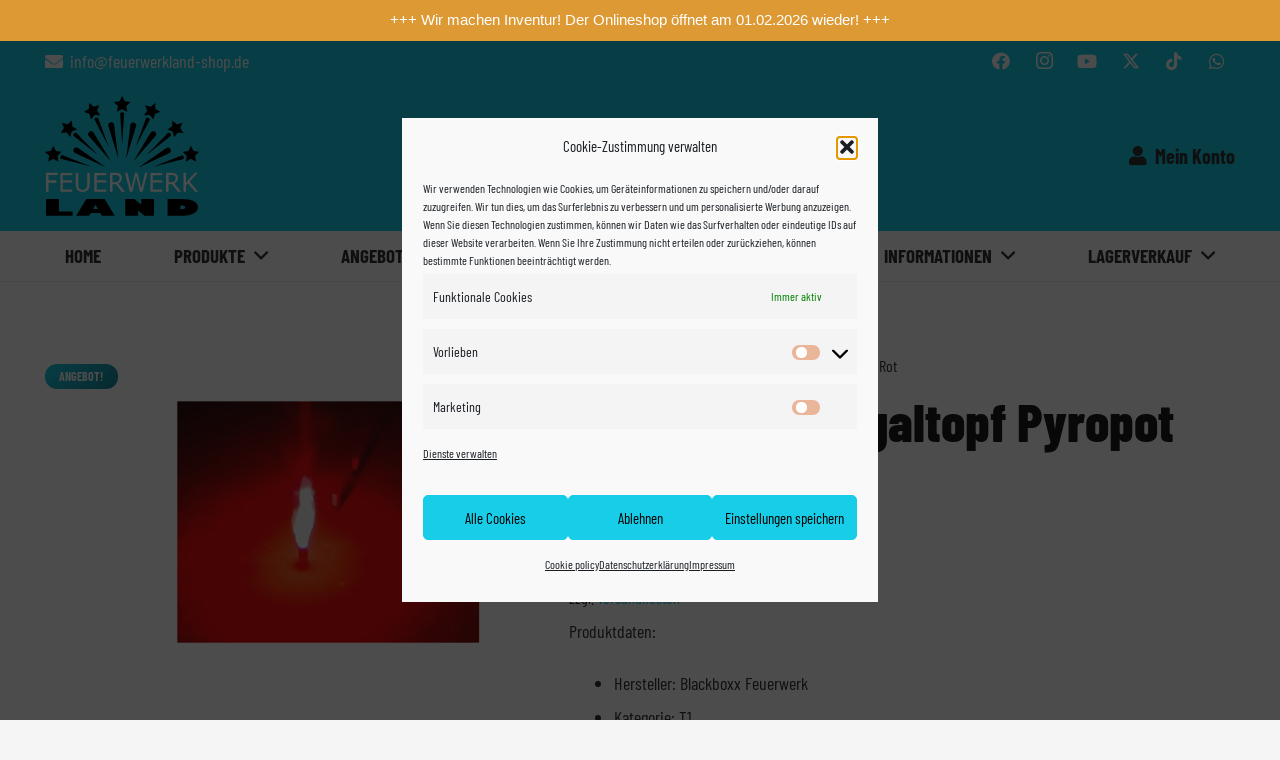

--- FILE ---
content_type: text/html; charset=UTF-8
request_url: https://feuerwerkland-shop.de/produkt/bengaltopf-xxl-rot/
body_size: 36259
content:
<!DOCTYPE HTML>
<html lang="de">
<head>
<meta charset="UTF-8">
<script data-cfasync="false" data-no-defer="1" data-no-minify="1" data-no-optimize="1">var ewww_webp_supported=!1;function check_webp_feature(A,e){var w;e=void 0!==e?e:function(){},ewww_webp_supported?e(ewww_webp_supported):((w=new Image).onload=function(){ewww_webp_supported=0<w.width&&0<w.height,e&&e(ewww_webp_supported)},w.onerror=function(){e&&e(!1)},w.src="data:image/webp;base64,"+{alpha:"UklGRkoAAABXRUJQVlA4WAoAAAAQAAAAAAAAAAAAQUxQSAwAAAARBxAR/Q9ERP8DAABWUDggGAAAABQBAJ0BKgEAAQAAAP4AAA3AAP7mtQAAAA=="}[A])}check_webp_feature("alpha");</script><script data-cfasync="false" data-no-defer="1" data-no-minify="1" data-no-optimize="1">var Arrive=function(c,w){"use strict";if(c.MutationObserver&&"undefined"!=typeof HTMLElement){var r,a=0,u=(r=HTMLElement.prototype.matches||HTMLElement.prototype.webkitMatchesSelector||HTMLElement.prototype.mozMatchesSelector||HTMLElement.prototype.msMatchesSelector,{matchesSelector:function(e,t){return e instanceof HTMLElement&&r.call(e,t)},addMethod:function(e,t,r){var a=e[t];e[t]=function(){return r.length==arguments.length?r.apply(this,arguments):"function"==typeof a?a.apply(this,arguments):void 0}},callCallbacks:function(e,t){t&&t.options.onceOnly&&1==t.firedElems.length&&(e=[e[0]]);for(var r,a=0;r=e[a];a++)r&&r.callback&&r.callback.call(r.elem,r.elem);t&&t.options.onceOnly&&1==t.firedElems.length&&t.me.unbindEventWithSelectorAndCallback.call(t.target,t.selector,t.callback)},checkChildNodesRecursively:function(e,t,r,a){for(var i,n=0;i=e[n];n++)r(i,t,a)&&a.push({callback:t.callback,elem:i}),0<i.childNodes.length&&u.checkChildNodesRecursively(i.childNodes,t,r,a)},mergeArrays:function(e,t){var r,a={};for(r in e)e.hasOwnProperty(r)&&(a[r]=e[r]);for(r in t)t.hasOwnProperty(r)&&(a[r]=t[r]);return a},toElementsArray:function(e){return e=void 0!==e&&("number"!=typeof e.length||e===c)?[e]:e}}),e=(l.prototype.addEvent=function(e,t,r,a){a={target:e,selector:t,options:r,callback:a,firedElems:[]};return this._beforeAdding&&this._beforeAdding(a),this._eventsBucket.push(a),a},l.prototype.removeEvent=function(e){for(var t,r=this._eventsBucket.length-1;t=this._eventsBucket[r];r--)e(t)&&(this._beforeRemoving&&this._beforeRemoving(t),(t=this._eventsBucket.splice(r,1))&&t.length&&(t[0].callback=null))},l.prototype.beforeAdding=function(e){this._beforeAdding=e},l.prototype.beforeRemoving=function(e){this._beforeRemoving=e},l),t=function(i,n){var o=new e,l=this,s={fireOnAttributesModification:!1};return o.beforeAdding(function(t){var e=t.target;e!==c.document&&e!==c||(e=document.getElementsByTagName("html")[0]);var r=new MutationObserver(function(e){n.call(this,e,t)}),a=i(t.options);r.observe(e,a),t.observer=r,t.me=l}),o.beforeRemoving(function(e){e.observer.disconnect()}),this.bindEvent=function(e,t,r){t=u.mergeArrays(s,t);for(var a=u.toElementsArray(this),i=0;i<a.length;i++)o.addEvent(a[i],e,t,r)},this.unbindEvent=function(){var r=u.toElementsArray(this);o.removeEvent(function(e){for(var t=0;t<r.length;t++)if(this===w||e.target===r[t])return!0;return!1})},this.unbindEventWithSelectorOrCallback=function(r){var a=u.toElementsArray(this),i=r,e="function"==typeof r?function(e){for(var t=0;t<a.length;t++)if((this===w||e.target===a[t])&&e.callback===i)return!0;return!1}:function(e){for(var t=0;t<a.length;t++)if((this===w||e.target===a[t])&&e.selector===r)return!0;return!1};o.removeEvent(e)},this.unbindEventWithSelectorAndCallback=function(r,a){var i=u.toElementsArray(this);o.removeEvent(function(e){for(var t=0;t<i.length;t++)if((this===w||e.target===i[t])&&e.selector===r&&e.callback===a)return!0;return!1})},this},i=new function(){var s={fireOnAttributesModification:!1,onceOnly:!1,existing:!1};function n(e,t,r){return!(!u.matchesSelector(e,t.selector)||(e._id===w&&(e._id=a++),-1!=t.firedElems.indexOf(e._id)))&&(t.firedElems.push(e._id),!0)}var c=(i=new t(function(e){var t={attributes:!1,childList:!0,subtree:!0};return e.fireOnAttributesModification&&(t.attributes=!0),t},function(e,i){e.forEach(function(e){var t=e.addedNodes,r=e.target,a=[];null!==t&&0<t.length?u.checkChildNodesRecursively(t,i,n,a):"attributes"===e.type&&n(r,i)&&a.push({callback:i.callback,elem:r}),u.callCallbacks(a,i)})})).bindEvent;return i.bindEvent=function(e,t,r){t=void 0===r?(r=t,s):u.mergeArrays(s,t);var a=u.toElementsArray(this);if(t.existing){for(var i=[],n=0;n<a.length;n++)for(var o=a[n].querySelectorAll(e),l=0;l<o.length;l++)i.push({callback:r,elem:o[l]});if(t.onceOnly&&i.length)return r.call(i[0].elem,i[0].elem);setTimeout(u.callCallbacks,1,i)}c.call(this,e,t,r)},i},o=new function(){var a={};function i(e,t){return u.matchesSelector(e,t.selector)}var n=(o=new t(function(){return{childList:!0,subtree:!0}},function(e,r){e.forEach(function(e){var t=e.removedNodes,e=[];null!==t&&0<t.length&&u.checkChildNodesRecursively(t,r,i,e),u.callCallbacks(e,r)})})).bindEvent;return o.bindEvent=function(e,t,r){t=void 0===r?(r=t,a):u.mergeArrays(a,t),n.call(this,e,t,r)},o};d(HTMLElement.prototype),d(NodeList.prototype),d(HTMLCollection.prototype),d(HTMLDocument.prototype),d(Window.prototype);var n={};return s(i,n,"unbindAllArrive"),s(o,n,"unbindAllLeave"),n}function l(){this._eventsBucket=[],this._beforeAdding=null,this._beforeRemoving=null}function s(e,t,r){u.addMethod(t,r,e.unbindEvent),u.addMethod(t,r,e.unbindEventWithSelectorOrCallback),u.addMethod(t,r,e.unbindEventWithSelectorAndCallback)}function d(e){e.arrive=i.bindEvent,s(i,e,"unbindArrive"),e.leave=o.bindEvent,s(o,e,"unbindLeave")}}(window,void 0),ewww_webp_supported=!1;function check_webp_feature(e,t){var r;ewww_webp_supported?t(ewww_webp_supported):((r=new Image).onload=function(){ewww_webp_supported=0<r.width&&0<r.height,t(ewww_webp_supported)},r.onerror=function(){t(!1)},r.src="data:image/webp;base64,"+{alpha:"UklGRkoAAABXRUJQVlA4WAoAAAAQAAAAAAAAAAAAQUxQSAwAAAARBxAR/Q9ERP8DAABWUDggGAAAABQBAJ0BKgEAAQAAAP4AAA3AAP7mtQAAAA==",animation:"UklGRlIAAABXRUJQVlA4WAoAAAASAAAAAAAAAAAAQU5JTQYAAAD/////AABBTk1GJgAAAAAAAAAAAAAAAAAAAGQAAABWUDhMDQAAAC8AAAAQBxAREYiI/gcA"}[e])}function ewwwLoadImages(e){if(e){for(var t=document.querySelectorAll(".batch-image img, .image-wrapper a, .ngg-pro-masonry-item a, .ngg-galleria-offscreen-seo-wrapper a"),r=0,a=t.length;r<a;r++)ewwwAttr(t[r],"data-src",t[r].getAttribute("data-webp")),ewwwAttr(t[r],"data-thumbnail",t[r].getAttribute("data-webp-thumbnail"));for(var i=document.querySelectorAll("div.woocommerce-product-gallery__image"),r=0,a=i.length;r<a;r++)ewwwAttr(i[r],"data-thumb",i[r].getAttribute("data-webp-thumb"))}for(var n=document.querySelectorAll("video"),r=0,a=n.length;r<a;r++)ewwwAttr(n[r],"poster",e?n[r].getAttribute("data-poster-webp"):n[r].getAttribute("data-poster-image"));for(var o,l=document.querySelectorAll("img.ewww_webp_lazy_load"),r=0,a=l.length;r<a;r++)e&&(ewwwAttr(l[r],"data-lazy-srcset",l[r].getAttribute("data-lazy-srcset-webp")),ewwwAttr(l[r],"data-srcset",l[r].getAttribute("data-srcset-webp")),ewwwAttr(l[r],"data-lazy-src",l[r].getAttribute("data-lazy-src-webp")),ewwwAttr(l[r],"data-src",l[r].getAttribute("data-src-webp")),ewwwAttr(l[r],"data-orig-file",l[r].getAttribute("data-webp-orig-file")),ewwwAttr(l[r],"data-medium-file",l[r].getAttribute("data-webp-medium-file")),ewwwAttr(l[r],"data-large-file",l[r].getAttribute("data-webp-large-file")),null!=(o=l[r].getAttribute("srcset"))&&!1!==o&&o.includes("R0lGOD")&&ewwwAttr(l[r],"src",l[r].getAttribute("data-lazy-src-webp"))),l[r].className=l[r].className.replace(/\bewww_webp_lazy_load\b/,"");for(var s=document.querySelectorAll(".ewww_webp"),r=0,a=s.length;r<a;r++)e?(ewwwAttr(s[r],"srcset",s[r].getAttribute("data-srcset-webp")),ewwwAttr(s[r],"src",s[r].getAttribute("data-src-webp")),ewwwAttr(s[r],"data-orig-file",s[r].getAttribute("data-webp-orig-file")),ewwwAttr(s[r],"data-medium-file",s[r].getAttribute("data-webp-medium-file")),ewwwAttr(s[r],"data-large-file",s[r].getAttribute("data-webp-large-file")),ewwwAttr(s[r],"data-large_image",s[r].getAttribute("data-webp-large_image")),ewwwAttr(s[r],"data-src",s[r].getAttribute("data-webp-src"))):(ewwwAttr(s[r],"srcset",s[r].getAttribute("data-srcset-img")),ewwwAttr(s[r],"src",s[r].getAttribute("data-src-img"))),s[r].className=s[r].className.replace(/\bewww_webp\b/,"ewww_webp_loaded");window.jQuery&&jQuery.fn.isotope&&jQuery.fn.imagesLoaded&&(jQuery(".fusion-posts-container-infinite").imagesLoaded(function(){jQuery(".fusion-posts-container-infinite").hasClass("isotope")&&jQuery(".fusion-posts-container-infinite").isotope()}),jQuery(".fusion-portfolio:not(.fusion-recent-works) .fusion-portfolio-wrapper").imagesLoaded(function(){jQuery(".fusion-portfolio:not(.fusion-recent-works) .fusion-portfolio-wrapper").isotope()}))}function ewwwWebPInit(e){ewwwLoadImages(e),ewwwNggLoadGalleries(e),document.arrive(".ewww_webp",function(){ewwwLoadImages(e)}),document.arrive(".ewww_webp_lazy_load",function(){ewwwLoadImages(e)}),document.arrive("videos",function(){ewwwLoadImages(e)}),"loading"==document.readyState?document.addEventListener("DOMContentLoaded",ewwwJSONParserInit):("undefined"!=typeof galleries&&ewwwNggParseGalleries(e),ewwwWooParseVariations(e))}function ewwwAttr(e,t,r){null!=r&&!1!==r&&e.setAttribute(t,r)}function ewwwJSONParserInit(){"undefined"!=typeof galleries&&check_webp_feature("alpha",ewwwNggParseGalleries),check_webp_feature("alpha",ewwwWooParseVariations)}function ewwwWooParseVariations(e){if(e)for(var t=document.querySelectorAll("form.variations_form"),r=0,a=t.length;r<a;r++){var i=t[r].getAttribute("data-product_variations"),n=!1;try{for(var o in i=JSON.parse(i))void 0!==i[o]&&void 0!==i[o].image&&(void 0!==i[o].image.src_webp&&(i[o].image.src=i[o].image.src_webp,n=!0),void 0!==i[o].image.srcset_webp&&(i[o].image.srcset=i[o].image.srcset_webp,n=!0),void 0!==i[o].image.full_src_webp&&(i[o].image.full_src=i[o].image.full_src_webp,n=!0),void 0!==i[o].image.gallery_thumbnail_src_webp&&(i[o].image.gallery_thumbnail_src=i[o].image.gallery_thumbnail_src_webp,n=!0),void 0!==i[o].image.thumb_src_webp&&(i[o].image.thumb_src=i[o].image.thumb_src_webp,n=!0));n&&ewwwAttr(t[r],"data-product_variations",JSON.stringify(i))}catch(e){}}}function ewwwNggParseGalleries(e){if(e)for(var t in galleries){var r=galleries[t];galleries[t].images_list=ewwwNggParseImageList(r.images_list)}}function ewwwNggLoadGalleries(e){e&&document.addEventListener("ngg.galleria.themeadded",function(e,t){window.ngg_galleria._create_backup=window.ngg_galleria.create,window.ngg_galleria.create=function(e,t){var r=$(e).data("id");return galleries["gallery_"+r].images_list=ewwwNggParseImageList(galleries["gallery_"+r].images_list),window.ngg_galleria._create_backup(e,t)}})}function ewwwNggParseImageList(e){for(var t in e){var r=e[t];if(void 0!==r["image-webp"]&&(e[t].image=r["image-webp"],delete e[t]["image-webp"]),void 0!==r["thumb-webp"]&&(e[t].thumb=r["thumb-webp"],delete e[t]["thumb-webp"]),void 0!==r.full_image_webp&&(e[t].full_image=r.full_image_webp,delete e[t].full_image_webp),void 0!==r.srcsets)for(var a in r.srcsets)nggSrcset=r.srcsets[a],void 0!==r.srcsets[a+"-webp"]&&(e[t].srcsets[a]=r.srcsets[a+"-webp"],delete e[t].srcsets[a+"-webp"]);if(void 0!==r.full_srcsets)for(var i in r.full_srcsets)nggFSrcset=r.full_srcsets[i],void 0!==r.full_srcsets[i+"-webp"]&&(e[t].full_srcsets[i]=r.full_srcsets[i+"-webp"],delete e[t].full_srcsets[i+"-webp"])}return e}check_webp_feature("alpha",ewwwWebPInit);</script><title>Blackboxx Bengaltopf Pyropot Rot &#8211; feuerwerkland-shop.de</title>
<meta name='robots' content='max-image-preview:large'/>
<script>var gaProperty='';var disableStr='ga-disable-'+gaProperty;if(document.cookie.indexOf(disableStr+'=true')>-1){window[disableStr]=true;}function gaOptout(){document.cookie=disableStr+'=true; expires=Thu, 31 Dec 2099 23:59:59 UTC; path=/';window[disableStr]=true;alert('Das Tracking durch Google Analytics wurde in Ihrem Browser für diese Website deaktiviert.');}</script>
<link rel="alternate" type="application/rss+xml" title="feuerwerkland-shop.de &raquo; Feed" href="https://feuerwerkland-shop.de/feed/"/>
<link rel="alternate" title="oEmbed (JSON)" type="application/json+oembed" href="https://feuerwerkland-shop.de/wp-json/oembed/1.0/embed?url=https%3A%2F%2Ffeuerwerkland-shop.de%2Fprodukt%2Fbengaltopf-xxl-rot%2F"/>
<link rel="alternate" title="oEmbed (XML)" type="text/xml+oembed" href="https://feuerwerkland-shop.de/wp-json/oembed/1.0/embed?url=https%3A%2F%2Ffeuerwerkland-shop.de%2Fprodukt%2Fbengaltopf-xxl-rot%2F&#038;format=xml"/>
<meta name="viewport" content="width=device-width, initial-scale=1">
<meta name="theme-color" content="#f5f5f5">
<link rel="preload" href="https://feuerwerkland-shop.de/wp-content/uploads/2022/08/BarlowCondensed-Regular.woff2" as="font" type="font/woff2" crossorigin><link rel="preload" href="https://feuerwerkland-shop.de/wp-content/uploads/2022/08/BarlowCondensed-Bold.woff2" as="font" type="font/woff2" crossorigin><link rel="preload" href="https://feuerwerkland-shop.de/wp-content/uploads/2022/08/BarlowCondensed-ExtraBold.woff2" as="font" type="font/woff2" crossorigin><style id='wp-img-auto-sizes-contain-inline-css'>img:is([sizes=auto i],[sizes^="auto," i]){contain-intrinsic-size:3000px 1500px}</style>
<!-- <link rel='stylesheet' id='formidable-css' href='https://feuerwerkland-shop.de/wp-content/plugins/formidable/css/formidableforms.css?ver=1141534' media='all' /> -->
<link rel="stylesheet" type="text/css" href="//feuerwerkland-shop.de/wp-content/cache/wpfc-minified/dg5t8k1u/3unr.css" media="all"/>
<style id='wp-block-library-inline-css'>:root{--wp-block-synced-color:#7a00df;--wp-block-synced-color--rgb:122 , 0 , 223;--wp-bound-block-color:var(--wp-block-synced-color);--wp-editor-canvas-background:#ddd;--wp-admin-theme-color:#007cba;--wp-admin-theme-color--rgb:0 , 124 , 186;--wp-admin-theme-color-darker-10:#006ba1;--wp-admin-theme-color-darker-10--rgb:0 , 107 , 160.5;--wp-admin-theme-color-darker-20:#005a87;--wp-admin-theme-color-darker-20--rgb:0 , 90 , 135;--wp-admin-border-width-focus:2px}@media (min-resolution:192dpi){:root{--wp-admin-border-width-focus:1.5px}}.wp-element-button{cursor:pointer}:root .has-very-light-gray-background-color{background-color:#eee}:root .has-very-dark-gray-background-color{background-color:#313131}:root .has-very-light-gray-color{color:#eee}:root .has-very-dark-gray-color{color:#313131}:root .has-vivid-green-cyan-to-vivid-cyan-blue-gradient-background{background:linear-gradient(135deg,#00d084,#0693e3)}:root .has-purple-crush-gradient-background{background:linear-gradient(135deg,#34e2e4,#4721fb 50%,#ab1dfe)}:root .has-hazy-dawn-gradient-background{background:linear-gradient(135deg,#faaca8,#dad0ec)}:root .has-subdued-olive-gradient-background{background:linear-gradient(135deg,#fafae1,#67a671)}:root .has-atomic-cream-gradient-background{background:linear-gradient(135deg,#fdd79a,#004a59)}:root .has-nightshade-gradient-background{background:linear-gradient(135deg,#330968,#31cdcf)}:root .has-midnight-gradient-background{background:linear-gradient(135deg,#020381,#2874fc)}:root{--wp--preset--font-size--normal:16px;--wp--preset--font-size--huge:42px}.has-regular-font-size{font-size:1em}.has-larger-font-size{font-size:2.625em}.has-normal-font-size{font-size:var(--wp--preset--font-size--normal)}.has-huge-font-size{font-size:var(--wp--preset--font-size--huge)}.has-text-align-center{text-align:center}.has-text-align-left{text-align:left}.has-text-align-right{text-align:right}.has-fit-text{white-space:nowrap!important}#end-resizable-editor-section{display:none}.aligncenter{clear:both}.items-justified-left{justify-content:flex-start}.items-justified-center{justify-content:center}.items-justified-right{justify-content:flex-end}.items-justified-space-between{justify-content:space-between}.screen-reader-text{border:0;clip-path:inset(50%);height:1px;margin:-1px;overflow:hidden;padding:0;position:absolute;width:1px;word-wrap:normal!important}.screen-reader-text:focus{background-color:#ddd;clip-path:none;color:#444;display:block;font-size:1em;height:auto;left:5px;line-height:normal;padding:15px 23px 14px;text-decoration:none;top:5px;width:auto;z-index:100000}html :where(.has-border-color){border-style:solid}html :where([style*=border-top-color]){border-top-style:solid}html :where([style*=border-right-color]){border-right-style:solid}html :where([style*=border-bottom-color]){border-bottom-style:solid}html :where([style*=border-left-color]){border-left-style:solid}html :where([style*=border-width]){border-style:solid}html :where([style*=border-top-width]){border-top-style:solid}html :where([style*=border-right-width]){border-right-style:solid}html :where([style*=border-bottom-width]){border-bottom-style:solid}html :where([style*=border-left-width]){border-left-style:solid}html :where(img[class*=wp-image-]){height:auto;max-width:100%}:where(figure){margin:0 0 1em}html :where(.is-position-sticky){--wp-admin--admin-bar--position-offset:var(--wp-admin--admin-bar--height,0)}@media screen and (max-width:600px){html :where(.is-position-sticky){--wp-admin--admin-bar--position-offset:0}}</style><!-- <link rel='stylesheet' id='wc-blocks-style-css' href='https://feuerwerkland-shop.de/wp-content/plugins/woocommerce/assets/client/blocks/wc-blocks.css?ver=wc-10.4.3' media='all' /> -->
<link rel="stylesheet" type="text/css" href="//feuerwerkland-shop.de/wp-content/cache/wpfc-minified/ee29douw/3unr.css" media="all"/>
<style id='global-styles-inline-css'>:root{--wp--preset--aspect-ratio--square:1;--wp--preset--aspect-ratio--4-3: 4/3;--wp--preset--aspect-ratio--3-4: 3/4;--wp--preset--aspect-ratio--3-2: 3/2;--wp--preset--aspect-ratio--2-3: 2/3;--wp--preset--aspect-ratio--16-9: 16/9;--wp--preset--aspect-ratio--9-16: 9/16;--wp--preset--color--black:#000;--wp--preset--color--cyan-bluish-gray:#abb8c3;--wp--preset--color--white:#fff;--wp--preset--color--pale-pink:#f78da7;--wp--preset--color--vivid-red:#cf2e2e;--wp--preset--color--luminous-vivid-orange:#ff6900;--wp--preset--color--luminous-vivid-amber:#fcb900;--wp--preset--color--light-green-cyan:#7bdcb5;--wp--preset--color--vivid-green-cyan:#00d084;--wp--preset--color--pale-cyan-blue:#8ed1fc;--wp--preset--color--vivid-cyan-blue:#0693e3;--wp--preset--color--vivid-purple:#9b51e0;--wp--preset--gradient--vivid-cyan-blue-to-vivid-purple:linear-gradient(135deg,#0693e3 0%,#9b51e0 100%);--wp--preset--gradient--light-green-cyan-to-vivid-green-cyan:linear-gradient(135deg,#7adcb4 0%,#00d082 100%);--wp--preset--gradient--luminous-vivid-amber-to-luminous-vivid-orange:linear-gradient(135deg,#fcb900 0%,#ff6900 100%);--wp--preset--gradient--luminous-vivid-orange-to-vivid-red:linear-gradient(135deg,#ff6900 0%,#cf2e2e 100%);--wp--preset--gradient--very-light-gray-to-cyan-bluish-gray:linear-gradient(135deg,#eee 0%,#a9b8c3 100%);--wp--preset--gradient--cool-to-warm-spectrum:linear-gradient(135deg,#4aeadc 0%,#9778d1 20%,#cf2aba 40%,#ee2c82 60%,#fb6962 80%,#fef84c 100%);--wp--preset--gradient--blush-light-purple:linear-gradient(135deg,#ffceec 0%,#9896f0 100%);--wp--preset--gradient--blush-bordeaux:linear-gradient(135deg,#fecda5 0%,#fe2d2d 50%,#6b003e 100%);--wp--preset--gradient--luminous-dusk:linear-gradient(135deg,#ffcb70 0%,#c751c0 50%,#4158d0 100%);--wp--preset--gradient--pale-ocean:linear-gradient(135deg,#fff5cb 0%,#b6e3d4 50%,#33a7b5 100%);--wp--preset--gradient--electric-grass:linear-gradient(135deg,#caf880 0%,#71ce7e 100%);--wp--preset--gradient--midnight:linear-gradient(135deg,#020381 0%,#2874fc 100%);--wp--preset--font-size--small:13px;--wp--preset--font-size--medium:20px;--wp--preset--font-size--large:36px;--wp--preset--font-size--x-large:42px;--wp--preset--spacing--20:.44rem;--wp--preset--spacing--30:.67rem;--wp--preset--spacing--40:1rem;--wp--preset--spacing--50:1.5rem;--wp--preset--spacing--60:2.25rem;--wp--preset--spacing--70:3.38rem;--wp--preset--spacing--80:5.06rem;--wp--preset--shadow--natural:6px 6px 9px rgba(0,0,0,.2);--wp--preset--shadow--deep:12px 12px 50px rgba(0,0,0,.4);--wp--preset--shadow--sharp:6px 6px 0 rgba(0,0,0,.2);--wp--preset--shadow--outlined:6px 6px 0 -3px #fff , 6px 6px #000;--wp--preset--shadow--crisp:6px 6px 0 #000}:where(.is-layout-flex){gap:.5em}:where(.is-layout-grid){gap:.5em}body .is-layout-flex{display:flex}.is-layout-flex{flex-wrap:wrap;align-items:center}.is-layout-flex > :is(*, div){margin:0}body .is-layout-grid{display:grid}.is-layout-grid > :is(*, div){margin:0}:where(.wp-block-columns.is-layout-flex){gap:2em}:where(.wp-block-columns.is-layout-grid){gap:2em}:where(.wp-block-post-template.is-layout-flex){gap:1.25em}:where(.wp-block-post-template.is-layout-grid){gap:1.25em}.has-black-color{color:var(--wp--preset--color--black)!important}.has-cyan-bluish-gray-color{color:var(--wp--preset--color--cyan-bluish-gray)!important}.has-white-color{color:var(--wp--preset--color--white)!important}.has-pale-pink-color{color:var(--wp--preset--color--pale-pink)!important}.has-vivid-red-color{color:var(--wp--preset--color--vivid-red)!important}.has-luminous-vivid-orange-color{color:var(--wp--preset--color--luminous-vivid-orange)!important}.has-luminous-vivid-amber-color{color:var(--wp--preset--color--luminous-vivid-amber)!important}.has-light-green-cyan-color{color:var(--wp--preset--color--light-green-cyan)!important}.has-vivid-green-cyan-color{color:var(--wp--preset--color--vivid-green-cyan)!important}.has-pale-cyan-blue-color{color:var(--wp--preset--color--pale-cyan-blue)!important}.has-vivid-cyan-blue-color{color:var(--wp--preset--color--vivid-cyan-blue)!important}.has-vivid-purple-color{color:var(--wp--preset--color--vivid-purple)!important}.has-black-background-color{background-color:var(--wp--preset--color--black)!important}.has-cyan-bluish-gray-background-color{background-color:var(--wp--preset--color--cyan-bluish-gray)!important}.has-white-background-color{background-color:var(--wp--preset--color--white)!important}.has-pale-pink-background-color{background-color:var(--wp--preset--color--pale-pink)!important}.has-vivid-red-background-color{background-color:var(--wp--preset--color--vivid-red)!important}.has-luminous-vivid-orange-background-color{background-color:var(--wp--preset--color--luminous-vivid-orange)!important}.has-luminous-vivid-amber-background-color{background-color:var(--wp--preset--color--luminous-vivid-amber)!important}.has-light-green-cyan-background-color{background-color:var(--wp--preset--color--light-green-cyan)!important}.has-vivid-green-cyan-background-color{background-color:var(--wp--preset--color--vivid-green-cyan)!important}.has-pale-cyan-blue-background-color{background-color:var(--wp--preset--color--pale-cyan-blue)!important}.has-vivid-cyan-blue-background-color{background-color:var(--wp--preset--color--vivid-cyan-blue)!important}.has-vivid-purple-background-color{background-color:var(--wp--preset--color--vivid-purple)!important}.has-black-border-color{border-color:var(--wp--preset--color--black)!important}.has-cyan-bluish-gray-border-color{border-color:var(--wp--preset--color--cyan-bluish-gray)!important}.has-white-border-color{border-color:var(--wp--preset--color--white)!important}.has-pale-pink-border-color{border-color:var(--wp--preset--color--pale-pink)!important}.has-vivid-red-border-color{border-color:var(--wp--preset--color--vivid-red)!important}.has-luminous-vivid-orange-border-color{border-color:var(--wp--preset--color--luminous-vivid-orange)!important}.has-luminous-vivid-amber-border-color{border-color:var(--wp--preset--color--luminous-vivid-amber)!important}.has-light-green-cyan-border-color{border-color:var(--wp--preset--color--light-green-cyan)!important}.has-vivid-green-cyan-border-color{border-color:var(--wp--preset--color--vivid-green-cyan)!important}.has-pale-cyan-blue-border-color{border-color:var(--wp--preset--color--pale-cyan-blue)!important}.has-vivid-cyan-blue-border-color{border-color:var(--wp--preset--color--vivid-cyan-blue)!important}.has-vivid-purple-border-color{border-color:var(--wp--preset--color--vivid-purple)!important}.has-vivid-cyan-blue-to-vivid-purple-gradient-background{background:var(--wp--preset--gradient--vivid-cyan-blue-to-vivid-purple)!important}.has-light-green-cyan-to-vivid-green-cyan-gradient-background{background:var(--wp--preset--gradient--light-green-cyan-to-vivid-green-cyan)!important}.has-luminous-vivid-amber-to-luminous-vivid-orange-gradient-background{background:var(--wp--preset--gradient--luminous-vivid-amber-to-luminous-vivid-orange)!important}.has-luminous-vivid-orange-to-vivid-red-gradient-background{background:var(--wp--preset--gradient--luminous-vivid-orange-to-vivid-red)!important}.has-very-light-gray-to-cyan-bluish-gray-gradient-background{background:var(--wp--preset--gradient--very-light-gray-to-cyan-bluish-gray)!important}.has-cool-to-warm-spectrum-gradient-background{background:var(--wp--preset--gradient--cool-to-warm-spectrum)!important}.has-blush-light-purple-gradient-background{background:var(--wp--preset--gradient--blush-light-purple)!important}.has-blush-bordeaux-gradient-background{background:var(--wp--preset--gradient--blush-bordeaux)!important}.has-luminous-dusk-gradient-background{background:var(--wp--preset--gradient--luminous-dusk)!important}.has-pale-ocean-gradient-background{background:var(--wp--preset--gradient--pale-ocean)!important}.has-electric-grass-gradient-background{background:var(--wp--preset--gradient--electric-grass)!important}.has-midnight-gradient-background{background:var(--wp--preset--gradient--midnight)!important}.has-small-font-size{font-size:var(--wp--preset--font-size--small)!important}.has-medium-font-size{font-size:var(--wp--preset--font-size--medium)!important}.has-large-font-size{font-size:var(--wp--preset--font-size--large)!important}.has-x-large-font-size{font-size:var(--wp--preset--font-size--x-large)!important}</style>
<style id='classic-theme-styles-inline-css'>.wp-block-button__link{color:#fff;background-color:#32373c;border-radius:9999px;box-shadow:none;text-decoration:none;padding:calc(.667em + 2px) calc(1.333em + 2px);font-size:1.125em}.wp-block-file__button{background:#32373c;color:#fff;text-decoration:none}</style>
<!-- <link rel='stylesheet' id='wpa-css-css' href='https://feuerwerkland-shop.de/wp-content/plugins/honeypot/includes/css/wpa.css?ver=2.3.04' media='all' /> -->
<!-- <link rel='stylesheet' id='topbar-css' href='https://feuerwerkland-shop.de/wp-content/plugins/top-bar/inc/../css/topbar_style.css?ver=4d7b8bf98e2da7cf75158701a04851b8' media='all' /> -->
<!-- <link rel='stylesheet' id='photoswipe-css' href='https://feuerwerkland-shop.de/wp-content/plugins/woocommerce/assets/css/photoswipe/photoswipe.min.css?ver=10.4.3' media='all' /> -->
<!-- <link rel='stylesheet' id='photoswipe-default-skin-css' href='https://feuerwerkland-shop.de/wp-content/plugins/woocommerce/assets/css/photoswipe/default-skin/default-skin.min.css?ver=10.4.3' media='all' /> -->
<link rel="stylesheet" type="text/css" href="//feuerwerkland-shop.de/wp-content/cache/wpfc-minified/et0xxdkw/3unr.css" media="all"/>
<style id='woocommerce-inline-inline-css'>.woocommerce form .form-row .required{visibility:visible}</style>
<!-- <link rel='stylesheet' id='cmplz-general-css' href='https://feuerwerkland-shop.de/wp-content/plugins/complianz-gdpr/assets/css/cookieblocker.min.css?ver=1765995125' media='all' /> -->
<!-- <link rel='stylesheet' id='ywctm-frontend-css' href='https://feuerwerkland-shop.de/wp-content/plugins/yith-woocommerce-catalog-mode/assets/css/frontend.min.css?ver=2.51.0' media='all' /> -->
<link rel="stylesheet" type="text/css" href="//feuerwerkland-shop.de/wp-content/cache/wpfc-minified/7mq5z6j7/3unr.css" media="all"/>
<style id='ywctm-frontend-inline-css'>form.cart button.single_add_to_cart_button,.ppc-button-wrapper,.wc-ppcp-paylater-msg__container,form.cart .quantity,.widget.woocommerce.widget_shopping_cart{display:none!important}</style>
<!-- <link rel='stylesheet' id='pwb-styles-frontend-css' href='https://feuerwerkland-shop.de/wp-content/plugins/perfect-woocommerce-brands/build/frontend/css/style.css?ver=3.6.8' media='all' /> -->
<!-- <link rel='stylesheet' id='us-style-css' href='https://feuerwerkland-shop.de/wp-content/themes/Impreza/css/style.min.css?ver=8.42' media='all' /> -->
<!-- <link rel='stylesheet' id='us-woocommerce-css' href='https://feuerwerkland-shop.de/wp-content/themes/Impreza/common/css/plugins/woocommerce.min.css?ver=8.42' media='all' /> -->
<!-- <link rel='stylesheet' id='woocommerce-gzd-layout-css' href='https://feuerwerkland-shop.de/wp-content/plugins/woocommerce-germanized/build/static/layout-styles.css?ver=3.20.5' media='all' /> -->
<link rel="stylesheet" type="text/css" href="//feuerwerkland-shop.de/wp-content/cache/wpfc-minified/8j0kupsp/7xcad.css" media="all"/>
<style id='woocommerce-gzd-layout-inline-css'>
.woocommerce-checkout .shop_table { background-color: #eeeeee; } .product p.deposit-packaging-type { font-size: 1.2em !important; } p.woocommerce-shipping-destination { display: none; }
.wc-gzd-nutri-score-value-a {
background: url(https://feuerwerkland-shop.de/wp-content/plugins/woocommerce-germanized/assets/images/nutri-score-a.svg) no-repeat;
}
.wc-gzd-nutri-score-value-b {
background: url(https://feuerwerkland-shop.de/wp-content/plugins/woocommerce-germanized/assets/images/nutri-score-b.svg) no-repeat;
}
.wc-gzd-nutri-score-value-c {
background: url(https://feuerwerkland-shop.de/wp-content/plugins/woocommerce-germanized/assets/images/nutri-score-c.svg) no-repeat;
}
.wc-gzd-nutri-score-value-d {
background: url(https://feuerwerkland-shop.de/wp-content/plugins/woocommerce-germanized/assets/images/nutri-score-d.svg) no-repeat;
}
.wc-gzd-nutri-score-value-e {
background: url(https://feuerwerkland-shop.de/wp-content/plugins/woocommerce-germanized/assets/images/nutri-score-e.svg) no-repeat;
}
/*# sourceURL=woocommerce-gzd-layout-inline-css */
</style>
<!-- <link rel='stylesheet' id='theme-style-css' href='https://feuerwerkland-shop.de/wp-content/themes/Impreza-child/style.css?ver=8.42' media='all' /> -->
<!-- <link rel='stylesheet' id='cwginstock_frontend_css-css' href='https://feuerwerkland-shop.de/wp-content/plugins/back-in-stock-notifier-for-woocommerce/assets/css/frontend.min.css?ver=6.3.0' media='' /> -->
<!-- <link rel='stylesheet' id='cwginstock_bootstrap-css' href='https://feuerwerkland-shop.de/wp-content/plugins/back-in-stock-notifier-for-woocommerce/assets/css/bootstrap.min.css?ver=6.3.0' media='' /> -->
<link rel="stylesheet" type="text/css" href="//feuerwerkland-shop.de/wp-content/cache/wpfc-minified/1fydvlw9/3unr.css" media="all"/>
<script src='//feuerwerkland-shop.de/wp-content/cache/wpfc-minified/nm94vun/3unr.js' type="text/javascript"></script>
<!-- <script async src="https://feuerwerkland-shop.de/wp-content/plugins/burst-statistics/assets/js/timeme/timeme.min.js?ver=1767981361" id="burst-timeme-js"></script> -->
<!-- <script src="https://feuerwerkland-shop.de/wp-includes/js/jquery/jquery.min.js?ver=3.7.1" id="jquery-core-js"></script> -->
<!-- <script src="https://feuerwerkland-shop.de/wp-includes/js/jquery/jquery-migrate.min.js?ver=3.4.1" id="jquery-migrate-js"></script> -->
<script id="sbi_scripts-js-extra">var sb_instagram_js_options={"font_method":"svg","resized_url":"https://feuerwerkland-shop.de/wp-content/uploads/sb-instagram-feed-images/","placeholder":"https://feuerwerkland-shop.de/wp-content/plugins/instagram-feed/img/placeholder.png","ajax_url":"https://feuerwerkland-shop.de/wp-admin/admin-ajax.php"};</script>
<script src='//feuerwerkland-shop.de/wp-content/cache/wpfc-minified/czzrqww/3unr.js' type="text/javascript"></script>
<!-- <script src="https://feuerwerkland-shop.de/wp-content/plugins/instagram-feed/js/sbi-scripts.min.js?ver=6.10.0" id="sbi_scripts-js"></script> -->
<!-- <script src="//feuerwerkland-shop.de/wp-content/plugins/revslider/sr6/assets/js/rbtools.min.js?ver=6.7.40" async id="tp-tools-js"></script> -->
<!-- <script src="//feuerwerkland-shop.de/wp-content/plugins/revslider/sr6/assets/js/rs6.min.js?ver=6.7.40" async id="revmin-js"></script> -->
<script id="topbar_frontjs-js-extra">var tpbr_settings={"fixed":"fixed","user_who":"notloggedin","guests_or_users":"all","message":"+++ Wir machen Inventur! Der Onlineshop \u00f6ffnet am 01.02.2026 wieder! +++","status":"active","yn_button":"nobutton","color":"#dd9933","button_text":"","button_url":"","button_behavior":"samewindow","is_admin_bar":"no","detect_sticky":"0"};</script>
<script src='//feuerwerkland-shop.de/wp-content/cache/wpfc-minified/dgkkis03/3unr.js' type="text/javascript"></script>
<!-- <script src="https://feuerwerkland-shop.de/wp-content/plugins/top-bar/inc/../js/tpbr_front.min.js?ver=4d7b8bf98e2da7cf75158701a04851b8" id="topbar_frontjs-js"></script> -->
<!-- <script src="https://feuerwerkland-shop.de/wp-content/plugins/woocommerce/assets/js/jquery-blockui/jquery.blockUI.min.js?ver=2.7.0-wc.10.4.3" id="wc-jquery-blockui-js" data-wp-strategy="defer"></script> -->
<script id="wc-add-to-cart-js-extra">var wc_add_to_cart_params={"ajax_url":"/wp-admin/admin-ajax.php","wc_ajax_url":"/?wc-ajax=%%endpoint%%","i18n_view_cart":"Warenkorb anzeigen","cart_url":"https://feuerwerkland-shop.de/warenkorb/","is_cart":"","cart_redirect_after_add":"no"};</script>
<script src='//feuerwerkland-shop.de/wp-content/cache/wpfc-minified/deb4ou09/3unr.js' type="text/javascript"></script>
<!-- <script src="https://feuerwerkland-shop.de/wp-content/plugins/woocommerce/assets/js/frontend/add-to-cart.min.js?ver=10.4.3" id="wc-add-to-cart-js" defer data-wp-strategy="defer"></script> -->
<!-- <script src="https://feuerwerkland-shop.de/wp-content/plugins/woocommerce/assets/js/zoom/jquery.zoom.min.js?ver=1.7.21-wc.10.4.3" id="wc-zoom-js" defer data-wp-strategy="defer"></script> -->
<!-- <script src="https://feuerwerkland-shop.de/wp-content/plugins/woocommerce/assets/js/flexslider/jquery.flexslider.min.js?ver=2.7.2-wc.10.4.3" id="wc-flexslider-js" defer data-wp-strategy="defer"></script> -->
<!-- <script src="https://feuerwerkland-shop.de/wp-content/plugins/woocommerce/assets/js/photoswipe/photoswipe.min.js?ver=4.1.1-wc.10.4.3" id="wc-photoswipe-js" defer data-wp-strategy="defer"></script> -->
<!-- <script src="https://feuerwerkland-shop.de/wp-content/plugins/woocommerce/assets/js/photoswipe/photoswipe-ui-default.min.js?ver=4.1.1-wc.10.4.3" id="wc-photoswipe-ui-default-js" defer data-wp-strategy="defer"></script> -->
<script id="wc-single-product-js-extra">var wc_single_product_params={"i18n_required_rating_text":"Bitte w\u00e4hle eine Bewertung","i18n_rating_options":["1 von 5\u00a0Sternen","2 von 5\u00a0Sternen","3 von 5\u00a0Sternen","4 von 5\u00a0Sternen","5 von 5\u00a0Sternen"],"i18n_product_gallery_trigger_text":"Bildergalerie im Vollbildmodus anzeigen","review_rating_required":"yes","flexslider":{"rtl":false,"animation":"slide","smoothHeight":true,"directionNav":false,"controlNav":"thumbnails","slideshow":false,"animationSpeed":500,"animationLoop":false,"allowOneSlide":false},"zoom_enabled":"1","zoom_options":[],"photoswipe_enabled":"1","photoswipe_options":{"shareEl":false,"closeOnScroll":false,"history":false,"hideAnimationDuration":0,"showAnimationDuration":0},"flexslider_enabled":"1"};</script>
<script src='//feuerwerkland-shop.de/wp-content/cache/wpfc-minified/lmlyi0ip/3unr.js' type="text/javascript"></script>
<!-- <script src="https://feuerwerkland-shop.de/wp-content/plugins/woocommerce/assets/js/frontend/single-product.min.js?ver=10.4.3" id="wc-single-product-js" defer data-wp-strategy="defer"></script> -->
<!-- <script src="https://feuerwerkland-shop.de/wp-content/plugins/woocommerce/assets/js/js-cookie/js.cookie.min.js?ver=2.1.4-wc.10.4.3" id="wc-js-cookie-js" defer data-wp-strategy="defer"></script> -->
<script id="woocommerce-js-extra">var woocommerce_params={"ajax_url":"/wp-admin/admin-ajax.php","wc_ajax_url":"/?wc-ajax=%%endpoint%%","i18n_password_show":"Passwort anzeigen","i18n_password_hide":"Passwort ausblenden"};</script>
<script src='//feuerwerkland-shop.de/wp-content/cache/wpfc-minified/lxrx0gf8/3unr.js' type="text/javascript"></script>
<!-- <script src="https://feuerwerkland-shop.de/wp-content/plugins/woocommerce/assets/js/frontend/woocommerce.min.js?ver=10.4.3" id="woocommerce-js" defer data-wp-strategy="defer"></script> -->
<script id="wc-gzd-unit-price-observer-queue-js-extra">var wc_gzd_unit_price_observer_queue_params={"ajax_url":"/wp-admin/admin-ajax.php","wc_ajax_url":"/?wc-ajax=%%endpoint%%","refresh_unit_price_nonce":"f3e22e6957"};</script>
<script src='//feuerwerkland-shop.de/wp-content/cache/wpfc-minified/f3fjdjk3/3unr.js' type="text/javascript"></script>
<!-- <script src="https://feuerwerkland-shop.de/wp-content/plugins/woocommerce-germanized/build/static/unit-price-observer-queue.js?ver=3.20.5" id="wc-gzd-unit-price-observer-queue-js" defer data-wp-strategy="defer"></script> -->
<!-- <script src="https://feuerwerkland-shop.de/wp-content/plugins/woocommerce/assets/js/accounting/accounting.min.js?ver=0.4.2" id="wc-accounting-js"></script> -->
<script id="wc-gzd-unit-price-observer-js-extra">var wc_gzd_unit_price_observer_params={"wrapper":".product","price_selector":{"p.price":{"is_total_price":false,"is_primary_selector":true,"quantity_selector":""}},"replace_price":"1","product_id":"36517","price_decimal_sep":",","price_thousand_sep":".","qty_selector":"input.quantity, input.qty","refresh_on_load":""};</script>
<script src='//feuerwerkland-shop.de/wp-content/cache/wpfc-minified/e2j6nafh/3unr.js' type="text/javascript"></script>
<!-- <script src="https://feuerwerkland-shop.de/wp-content/plugins/woocommerce-germanized/build/static/unit-price-observer.js?ver=3.20.5" id="wc-gzd-unit-price-observer-js" defer data-wp-strategy="defer"></script> -->
<script></script><link rel="https://api.w.org/" href="https://feuerwerkland-shop.de/wp-json/"/><link rel="alternate" title="JSON" type="application/json" href="https://feuerwerkland-shop.de/wp-json/wp/v2/product/36517"/><link rel="EditURI" type="application/rsd+xml" title="RSD" href="https://feuerwerkland-shop.de/xmlrpc.php?rsd"/>
<link rel="canonical" href="https://feuerwerkland-shop.de/produkt/bengaltopf-xxl-rot/"/>
<link rel='shortlink' href='https://feuerwerkland-shop.de/?p=36517'/>
<meta name="generator" content="Redux 4.5.10"/><script>document.documentElement.className+=" js";</script>
<style>.cmplz-hidden{display:none!important}</style>		<script id="us_add_no_touch">if(!/Android|webOS|iPhone|iPad|iPod|BlackBerry|IEMobile|Opera Mini/i.test(navigator.userAgent)){document.documentElement.classList.add("no-touch");}</script>
<script id="us_color_scheme_switch_class">if(document.cookie.includes("us_color_scheme_switch_is_on=true")){document.documentElement.classList.add("us-color-scheme-on");}</script>
<noscript><style>.woocommerce-product-gallery{opacity:1!important}</style></noscript>
<meta name="generator" content="Powered by WPBakery Page Builder - drag and drop page builder for WordPress."/>
<noscript><style>.lazyload[data-src]{display:none!important}</style></noscript><style>.lazyload{background-image:none!important}.lazyload:before{background-image:none!important}</style><style>.wp-block-gallery.is-cropped .blocks-gallery-item picture{height:100%;width:100%}</style><meta name="generator" content="Powered by Slider Revolution 6.7.40 - responsive, Mobile-Friendly Slider Plugin for WordPress with comfortable drag and drop interface."/>
<link rel="icon" href="https://feuerwerkland-shop.de/wp-content/uploads/2016/06/152-150x150.png" sizes="32x32"/>
<link rel="icon" href="https://feuerwerkland-shop.de/wp-content/uploads/2016/06/152.png" sizes="192x192"/>
<link rel="apple-touch-icon" href="https://feuerwerkland-shop.de/wp-content/uploads/2016/06/152.png"/>
<meta name="msapplication-TileImage" content="https://feuerwerkland-shop.de/wp-content/uploads/2016/06/152.png"/>
<script>function setREVStartSize(e){window.RSIW=window.RSIW===undefined?window.innerWidth:window.RSIW;window.RSIH=window.RSIH===undefined?window.innerHeight:window.RSIH;try{var pw=document.getElementById(e.c).parentNode.offsetWidth,newh;pw=pw===0||isNaN(pw)||(e.l=="fullwidth"||e.layout=="fullwidth")?window.RSIW:pw;e.tabw=e.tabw===undefined?0:parseInt(e.tabw);e.thumbw=e.thumbw===undefined?0:parseInt(e.thumbw);e.tabh=e.tabh===undefined?0:parseInt(e.tabh);e.thumbh=e.thumbh===undefined?0:parseInt(e.thumbh);e.tabhide=e.tabhide===undefined?0:parseInt(e.tabhide);e.thumbhide=e.thumbhide===undefined?0:parseInt(e.thumbhide);e.mh=e.mh===undefined||e.mh==""||e.mh==="auto"?0:parseInt(e.mh,0);if(e.layout==="fullscreen"||e.l==="fullscreen")newh=Math.max(e.mh,window.RSIH);else{e.gw=Array.isArray(e.gw)?e.gw:[e.gw];for(var i in e.rl)if(e.gw[i]===undefined||e.gw[i]===0)e.gw[i]=e.gw[i-1];e.gh=e.el===undefined||e.el===""||(Array.isArray(e.el)&&e.el.length==0)?e.gh:e.el;e.gh=Array.isArray(e.gh)?e.gh:[e.gh];for(var i in e.rl)if(e.gh[i]===undefined||e.gh[i]===0)e.gh[i]=e.gh[i-1];var nl=new Array(e.rl.length),ix=0,sl;e.tabw=e.tabhide>=pw?0:e.tabw;e.thumbw=e.thumbhide>=pw?0:e.thumbw;e.tabh=e.tabhide>=pw?0:e.tabh;e.thumbh=e.thumbhide>=pw?0:e.thumbh;for(var i in e.rl)nl[i]=e.rl[i]<window.RSIW?0:e.rl[i];sl=nl[0];for(var i in nl)if(sl>nl[i]&&nl[i]>0){sl=nl[i];ix=i;}var m=pw>(e.gw[ix]+e.tabw+e.thumbw)?1:(pw-(e.tabw+e.thumbw))/(e.gw[ix]);newh=(e.gh[ix]*m)+(e.tabh+e.thumbh);}var el=document.getElementById(e.c);if(el!==null&&el)el.style.height=newh+"px";el=document.getElementById(e.c+"_wrapper");if(el!==null&&el){el.style.height=newh+"px";el.style.display="block";}}catch(e){console.log("Failure at Presize of Slider:"+e)}};</script>
<noscript><style>.wpb_animate_when_almost_visible{opacity:1}</style></noscript>		<style id="us-icon-fonts">@font-face{font-display:swap;font-style:normal;font-family:"fontawesome";font-weight:900;src:url(https://feuerwerkland-shop.de/wp-content/themes/Impreza/fonts/fa-solid-900.woff2?ver=8.42) format("woff2")}@font-face{font-display:swap;font-style:normal;font-family:"fontawesome";font-weight:400;src:url(https://feuerwerkland-shop.de/wp-content/themes/Impreza/fonts/fa-regular-400.woff2?ver=8.42) format("woff2")}@font-face{font-display:swap;font-style:normal;font-family:"Font Awesome 5 Brands";font-weight:400;src:url(https://feuerwerkland-shop.de/wp-content/themes/Impreza/fonts/fa-brands-400.woff2?ver=8.42) format("woff2")}.fas{font-family:"fontawesome";font-weight:900}.far{font-family:"fontawesome";font-weight:400}.fab{font-family:"Font Awesome 5 Brands";font-weight:400}</style>
<style id="us-theme-options-css">:root{--color-header-middle-bg:#18cde7;--color-header-middle-bg-grad:#18cde7;--color-header-middle-text:#333;--color-header-middle-text-hover:#18cde7;--color-header-transparent-bg:transparent;--color-header-transparent-bg-grad:transparent;--color-header-transparent-text:#fff;--color-header-transparent-text-hover:#fff;--color-chrome-toolbar:#f5f5f5;--color-header-top-bg:#f5f5f5;--color-header-top-bg-grad:linear-gradient(0deg,#f5f5f5,#fff);--color-header-top-text:#333;--color-header-top-text-hover:#18cde7;--color-header-top-transparent-bg:rgba(0,0,0,0.2);--color-header-top-transparent-bg-grad:rgba(0,0,0,0.2);--color-header-top-transparent-text:rgba(255,255,255,0.66);--color-header-top-transparent-text-hover:#fff;--color-content-bg:#fff;--color-content-bg-grad:#fff;--color-content-bg-alt:#f5f5f5;--color-content-bg-alt-grad:#f5f5f5;--color-content-border:#e8e8e8;--color-content-heading:#1a1a1a;--color-content-heading-grad:#1a1a1a;--color-content-text:#333;--color-content-link:#18cde7;--color-content-link-hover:#158899;--color-content-primary:#18cde7;--color-content-primary-grad:linear-gradient(135deg,#18cde7,#158899);--color-content-secondary:#18cde7;--color-content-secondary-grad:linear-gradient(290deg,#18cde7,#1f7f8c);--color-content-faded:#999;--color-content-overlay:rgba(0,0,0,0.75);--color-content-overlay-grad:rgba(0,0,0,0.75);--color-alt-content-bg:#f5f5f5;--color-alt-content-bg-grad:#f5f5f5;--color-alt-content-bg-alt:#fff;--color-alt-content-bg-alt-grad:#fff;--color-alt-content-border:#ddd;--color-alt-content-heading:#1a1a1a;--color-alt-content-heading-grad:#1a1a1a;--color-alt-content-text:#333;--color-alt-content-link:#18cde7;--color-alt-content-link-hover:#158899;--color-alt-content-primary:#18cde7;--color-alt-content-primary-grad:linear-gradient(290deg,#18cde7,#1f7f8c);--color-alt-content-secondary:#18cde7;--color-alt-content-secondary-grad:linear-gradient(135deg,#18cde7,#158899);--color-alt-content-faded:#999;--color-alt-content-overlay:#e95095;--color-alt-content-overlay-grad:linear-gradient(135deg,#e95095,rgba(233,80,149,0.75));--color-footer-bg:#222;--color-footer-bg-grad:#222;--color-footer-bg-alt:#1a1a1a;--color-footer-bg-alt-grad:#1a1a1a;--color-footer-border:#333;--color-footer-text:#999;--color-footer-link:#ccc;--color-footer-link-hover:#18cde7;--color-subfooter-bg:#1a1a1a;--color-subfooter-bg-grad:#1a1a1a;--color-subfooter-bg-alt:#222;--color-subfooter-bg-alt-grad:#222;--color-subfooter-border:#282828;--color-subfooter-text:#bbb;--color-subfooter-link:#fff;--color-subfooter-link-hover:#18cde7;--color-content-primary-faded:rgba(24,205,231,0.15);--box-shadow:0 5px 15px rgba(0,0,0,.15);--box-shadow-up:0 -5px 15px rgba(0,0,0,.15);--site-canvas-width:1300px;--site-content-width:1400px;--site-sidebar-width:25%;--text-block-margin-bottom:1.5rem;--focus-outline-width:2px}.w-counter.color_primary .w-counter-value,.w-iconbox.color_primary.style_default .w-iconbox-icon i:not(.fad){background:var(--color-content-primary-grad);-webkit-background-clip:text;color:transparent}.w-counter.color_secondary .w-counter-value,.w-iconbox.color_secondary.style_default .w-iconbox-icon i:not(.fad){background:var(--color-content-secondary-grad);-webkit-background-clip:text;color:transparent}.has-content-primary-color{color:var(--color-content-primary)}.has-content-primary-background-color{background:var(--color-content-primary-grad)}.has-content-secondary-color{color:var(--color-content-secondary)}.has-content-secondary-background-color{background:var(--color-content-secondary-grad)}.has-content-heading-color{color:var(--color-content-heading)}.has-content-heading-background-color{background:var(--color-content-heading-grad)}.has-content-text-color{color:var(--color-content-text)}.has-content-text-background-color{background:var(--color-content-text-grad)}.has-content-faded-color{color:var(--color-content-faded)}.has-content-faded-background-color{background:var(--color-content-faded-grad)}.has-content-border-color{color:var(--color-content-border)}.has-content-border-background-color{background:var(--color-content-border-grad)}.has-content-bg-alt-color{color:var(--color-content-bg-alt)}.has-content-bg-alt-background-color{background:var(--color-content-bg-alt-grad)}.has-content-bg-color{color:var(--color-content-bg)}.has-content-bg-background-color{background:var(--color-content-bg-grad)}@font-face{font-display:swap;font-style:normal;font-family:"Barlow Condensed";font-weight:400;src:url(/wp-content/uploads/2022/08/BarlowCondensed-Regular.woff2) format("woff2")}@font-face{font-display:swap;font-style:normal;font-family:"Barlow Condensed";font-weight:700;src:url(/wp-content/uploads/2022/08/BarlowCondensed-Bold.woff2) format("woff2")}@font-face{font-display:swap;font-style:normal;font-family:"Barlow Condensed";font-weight:800;src:url(/wp-content/uploads/2022/08/BarlowCondensed-ExtraBold.woff2) format("woff2")}:root{--font-family:"Barlow Condensed";--font-size:18px;--line-height:25px;--font-weight:400;--bold-font-weight:700;--h1-font-family:"Barlow Condensed";--h1-font-size:3.0rem;--h1-line-height:1.2;--h1-font-weight:800;--h1-bold-font-weight:700;--h1-text-transform:none;--h1-font-style:normal;--h1-letter-spacing:0;--h1-margin-bottom:1.5rem;--h2-font-family:var(--h1-font-family);--h2-font-size:2.0rem;--h2-line-height:1.20;--h2-font-weight:400;--h2-bold-font-weight:var(--h1-bold-font-weight);--h2-text-transform:var(--h1-text-transform);--h2-font-style:var(--h1-font-style);--h2-letter-spacing:0;--h2-margin-bottom:1.5rem;--h3-font-family:var(--h1-font-family);--h3-font-size:1.7rem;--h3-line-height:1.2;--h3-font-weight:400;--h3-bold-font-weight:var(--h1-bold-font-weight);--h3-text-transform:var(--h1-text-transform);--h3-font-style:var(--h1-font-style);--h3-letter-spacing:0;--h3-margin-bottom:1.5rem;--h4-font-family:var(--h1-font-family);--h4-font-size:1.5rem;--h4-line-height:1.2;--h4-font-weight:400;--h4-bold-font-weight:var(--h1-bold-font-weight);--h4-text-transform:var(--h1-text-transform);--h4-font-style:var(--h1-font-style);--h4-letter-spacing:0;--h4-margin-bottom:1.5rem;--h5-font-family:var(--h1-font-family);--h5-font-size:1.4rem;--h5-line-height:1.2;--h5-font-weight:400;--h5-bold-font-weight:var(--h1-bold-font-weight);--h5-text-transform:var(--h1-text-transform);--h5-font-style:var(--h1-font-style);--h5-letter-spacing:0;--h5-margin-bottom:1.5rem;--h6-font-family:var(--h1-font-family);--h6-font-size:1.3rem;--h6-line-height:1.2;--h6-font-weight:400;--h6-bold-font-weight:var(--h1-bold-font-weight);--h6-text-transform:var(--h1-text-transform);--h6-font-style:var(--h1-font-style);--h6-letter-spacing:0;--h6-margin-bottom:1.5rem}@media (max-width:600px){:root{--line-height:28px;--h1-font-size:2.0rem}}h1{font-family:var(--h1-font-family,inherit);font-weight:var(--h1-font-weight,inherit);font-size:var(--h1-font-size,inherit);font-style:var(--h1-font-style,inherit);line-height:var(--h1-line-height,1.4);letter-spacing:var(--h1-letter-spacing,inherit);text-transform:var(--h1-text-transform,inherit);margin-bottom:var(--h1-margin-bottom,1.5rem)}h1>strong{font-weight:var(--h1-bold-font-weight,bold)}h2{font-family:var(--h2-font-family,inherit);font-weight:var(--h2-font-weight,inherit);font-size:var(--h2-font-size,inherit);font-style:var(--h2-font-style,inherit);line-height:var(--h2-line-height,1.4);letter-spacing:var(--h2-letter-spacing,inherit);text-transform:var(--h2-text-transform,inherit);margin-bottom:var(--h2-margin-bottom,1.5rem)}h2>strong{font-weight:var(--h2-bold-font-weight,bold)}h3{font-family:var(--h3-font-family,inherit);font-weight:var(--h3-font-weight,inherit);font-size:var(--h3-font-size,inherit);font-style:var(--h3-font-style,inherit);line-height:var(--h3-line-height,1.4);letter-spacing:var(--h3-letter-spacing,inherit);text-transform:var(--h3-text-transform,inherit);margin-bottom:var(--h3-margin-bottom,1.5rem)}h3>strong{font-weight:var(--h3-bold-font-weight,bold)}h4{font-family:var(--h4-font-family,inherit);font-weight:var(--h4-font-weight,inherit);font-size:var(--h4-font-size,inherit);font-style:var(--h4-font-style,inherit);line-height:var(--h4-line-height,1.4);letter-spacing:var(--h4-letter-spacing,inherit);text-transform:var(--h4-text-transform,inherit);margin-bottom:var(--h4-margin-bottom,1.5rem)}h4>strong{font-weight:var(--h4-bold-font-weight,bold)}h5{font-family:var(--h5-font-family,inherit);font-weight:var(--h5-font-weight,inherit);font-size:var(--h5-font-size,inherit);font-style:var(--h5-font-style,inherit);line-height:var(--h5-line-height,1.4);letter-spacing:var(--h5-letter-spacing,inherit);text-transform:var(--h5-text-transform,inherit);margin-bottom:var(--h5-margin-bottom,1.5rem)}h5>strong{font-weight:var(--h5-bold-font-weight,bold)}h6{font-family:var(--h6-font-family,inherit);font-weight:var(--h6-font-weight,inherit);font-size:var(--h6-font-size,inherit);font-style:var(--h6-font-style,inherit);line-height:var(--h6-line-height,1.4);letter-spacing:var(--h6-letter-spacing,inherit);text-transform:var(--h6-text-transform,inherit);margin-bottom:var(--h6-margin-bottom,1.5rem)}h6>strong{font-weight:var(--h6-bold-font-weight,bold)}body{background:var(--color-content-bg-alt)}@media (max-width:1490px){.l-main .aligncenter{max-width:calc(100vw - 5rem)}}@media (min-width:1281px){.l-subheader{--padding-inline:2.5rem}.l-section{--padding-inline:2.5rem}body.usb_preview .hide_on_default{opacity:0.25!important}.vc_hidden-lg,body:not(.usb_preview) .hide_on_default{display:none!important}.default_align_left{text-align:left;justify-content:flex-start}.default_align_right{text-align:right;justify-content:flex-end}.default_align_center{text-align:center;justify-content:center}.w-hwrapper.default_align_center>*{margin-left:calc( var(--hwrapper-gap,1.2rem) / 2 );margin-right:calc( var(--hwrapper-gap,1.2rem) / 2 )}.default_align_justify{justify-content:space-between}.w-hwrapper>.default_align_justify,.default_align_justify>.w-btn{width:100%}*:not(.w-hwrapper:not(.wrap))>.w-btn-wrapper:not([class*="default_align_none"]):not(.align_none){display:block;margin-inline-end:0}}@media (min-width:1025px) and (max-width:1280px){.l-subheader{--padding-inline:2.5rem}.l-section{--padding-inline:2.5rem}body.usb_preview .hide_on_laptops{opacity:0.25!important}.vc_hidden-md,body:not(.usb_preview) .hide_on_laptops{display:none!important}.laptops_align_left{text-align:left;justify-content:flex-start}.laptops_align_right{text-align:right;justify-content:flex-end}.laptops_align_center{text-align:center;justify-content:center}.w-hwrapper.laptops_align_center>*{margin-left:calc( var(--hwrapper-gap,1.2rem) / 2 );margin-right:calc( var(--hwrapper-gap,1.2rem) / 2 )}.laptops_align_justify{justify-content:space-between}.w-hwrapper>.laptops_align_justify,.laptops_align_justify>.w-btn{width:100%}*:not(.w-hwrapper:not(.wrap))>.w-btn-wrapper:not([class*="laptops_align_none"]):not(.align_none){display:block;margin-inline-end:0}.g-cols.via_grid[style*="--laptops-columns-gap"]{gap:var(--laptops-columns-gap,3rem)}}@media (min-width:601px) and (max-width:1024px){.l-subheader{--padding-inline:1rem}.l-section{--padding-inline:2.5rem}body.usb_preview .hide_on_tablets{opacity:0.25!important}.vc_hidden-sm,body:not(.usb_preview) .hide_on_tablets{display:none!important}.tablets_align_left{text-align:left;justify-content:flex-start}.tablets_align_right{text-align:right;justify-content:flex-end}.tablets_align_center{text-align:center;justify-content:center}.w-hwrapper.tablets_align_center>*{margin-left:calc( var(--hwrapper-gap,1.2rem) / 2 );margin-right:calc( var(--hwrapper-gap,1.2rem) / 2 )}.tablets_align_justify{justify-content:space-between}.w-hwrapper>.tablets_align_justify,.tablets_align_justify>.w-btn{width:100%}*:not(.w-hwrapper:not(.wrap))>.w-btn-wrapper:not([class*="tablets_align_none"]):not(.align_none){display:block;margin-inline-end:0}.g-cols.via_grid[style*="--tablets-columns-gap"]{gap:var(--tablets-columns-gap,3rem)}}@media (max-width:600px){.l-subheader{--padding-inline:1rem}.l-section{--padding-inline:1.5rem}body.usb_preview .hide_on_mobiles{opacity:0.25!important}.vc_hidden-xs,body:not(.usb_preview) .hide_on_mobiles{display:none!important}.mobiles_align_left{text-align:left;justify-content:flex-start}.mobiles_align_right{text-align:right;justify-content:flex-end}.mobiles_align_center{text-align:center;justify-content:center}.w-hwrapper.mobiles_align_center>*{margin-left:calc( var(--hwrapper-gap,1.2rem) / 2 );margin-right:calc( var(--hwrapper-gap,1.2rem) / 2 )}.mobiles_align_justify{justify-content:space-between}.w-hwrapper>.mobiles_align_justify,.mobiles_align_justify>.w-btn{width:100%}.w-hwrapper.stack_on_mobiles{display:block}.w-hwrapper.stack_on_mobiles>:not(script){display:block;margin:0 0 var(--hwrapper-gap,1.2rem)}.w-hwrapper.stack_on_mobiles>:last-child{margin-bottom:0}*:not(.w-hwrapper:not(.wrap))>.w-btn-wrapper:not([class*="mobiles_align_none"]):not(.align_none){display:block;margin-inline-end:0}.g-cols.via_grid[style*="--mobiles-columns-gap"]{gap:var(--mobiles-columns-gap,1.5rem)}}@media (max-width:600px){.g-cols.type_default>div[class*="vc_col-xs-"]{margin-top:1rem;margin-bottom:1rem}.g-cols>div:not([class*="vc_col-xs-"]){width:100%;margin:0 0 1.5rem}.g-cols.reversed>div:last-of-type{order:-1}.g-cols.type_boxes>div,.g-cols.reversed>div:first-child,.g-cols:not(.reversed)>div:last-child,.g-cols>div.has_bg_color{margin-bottom:0}.vc_col-xs-1{width:8.3333%}.vc_col-xs-2{width:16.6666%}.vc_col-xs-1\/5{width:20%}.vc_col-xs-3{width:25%}.vc_col-xs-4{width:33.3333%}.vc_col-xs-2\/5{width:40%}.vc_col-xs-5{width:41.6666%}.vc_col-xs-6{width:50%}.vc_col-xs-7{width:58.3333%}.vc_col-xs-3\/5{width:60%}.vc_col-xs-8{width:66.6666%}.vc_col-xs-9{width:75%}.vc_col-xs-4\/5{width:80%}.vc_col-xs-10{width:83.3333%}.vc_col-xs-11{width:91.6666%}.vc_col-xs-12{width:100%}.vc_col-xs-offset-0{margin-left:0}.vc_col-xs-offset-1{margin-left:8.3333%}.vc_col-xs-offset-2{margin-left:16.6666%}.vc_col-xs-offset-1\/5{margin-left:20%}.vc_col-xs-offset-3{margin-left:25%}.vc_col-xs-offset-4{margin-left:33.3333%}.vc_col-xs-offset-2\/5{margin-left:40%}.vc_col-xs-offset-5{margin-left:41.6666%}.vc_col-xs-offset-6{margin-left:50%}.vc_col-xs-offset-7{margin-left:58.3333%}.vc_col-xs-offset-3\/5{margin-left:60%}.vc_col-xs-offset-8{margin-left:66.6666%}.vc_col-xs-offset-9{margin-left:75%}.vc_col-xs-offset-4\/5{margin-left:80%}.vc_col-xs-offset-10{margin-left:83.3333%}.vc_col-xs-offset-11{margin-left:91.6666%}.vc_col-xs-offset-12{margin-left:100%}}@media (min-width:601px){.vc_col-sm-1{width:8.3333%}.vc_col-sm-2{width:16.6666%}.vc_col-sm-1\/5{width:20%}.vc_col-sm-3{width:25%}.vc_col-sm-4{width:33.3333%}.vc_col-sm-2\/5{width:40%}.vc_col-sm-5{width:41.6666%}.vc_col-sm-6{width:50%}.vc_col-sm-7{width:58.3333%}.vc_col-sm-3\/5{width:60%}.vc_col-sm-8{width:66.6666%}.vc_col-sm-9{width:75%}.vc_col-sm-4\/5{width:80%}.vc_col-sm-10{width:83.3333%}.vc_col-sm-11{width:91.6666%}.vc_col-sm-12{width:100%}.vc_col-sm-offset-0{margin-left:0}.vc_col-sm-offset-1{margin-left:8.3333%}.vc_col-sm-offset-2{margin-left:16.6666%}.vc_col-sm-offset-1\/5{margin-left:20%}.vc_col-sm-offset-3{margin-left:25%}.vc_col-sm-offset-4{margin-left:33.3333%}.vc_col-sm-offset-2\/5{margin-left:40%}.vc_col-sm-offset-5{margin-left:41.6666%}.vc_col-sm-offset-6{margin-left:50%}.vc_col-sm-offset-7{margin-left:58.3333%}.vc_col-sm-offset-3\/5{margin-left:60%}.vc_col-sm-offset-8{margin-left:66.6666%}.vc_col-sm-offset-9{margin-left:75%}.vc_col-sm-offset-4\/5{margin-left:80%}.vc_col-sm-offset-10{margin-left:83.3333%}.vc_col-sm-offset-11{margin-left:91.6666%}.vc_col-sm-offset-12{margin-left:100%}}@media (min-width:1025px){.vc_col-md-1{width:8.3333%}.vc_col-md-2{width:16.6666%}.vc_col-md-1\/5{width:20%}.vc_col-md-3{width:25%}.vc_col-md-4{width:33.3333%}.vc_col-md-2\/5{width:40%}.vc_col-md-5{width:41.6666%}.vc_col-md-6{width:50%}.vc_col-md-7{width:58.3333%}.vc_col-md-3\/5{width:60%}.vc_col-md-8{width:66.6666%}.vc_col-md-9{width:75%}.vc_col-md-4\/5{width:80%}.vc_col-md-10{width:83.3333%}.vc_col-md-11{width:91.6666%}.vc_col-md-12{width:100%}.vc_col-md-offset-0{margin-left:0}.vc_col-md-offset-1{margin-left:8.3333%}.vc_col-md-offset-2{margin-left:16.6666%}.vc_col-md-offset-1\/5{margin-left:20%}.vc_col-md-offset-3{margin-left:25%}.vc_col-md-offset-4{margin-left:33.3333%}.vc_col-md-offset-2\/5{margin-left:40%}.vc_col-md-offset-5{margin-left:41.6666%}.vc_col-md-offset-6{margin-left:50%}.vc_col-md-offset-7{margin-left:58.3333%}.vc_col-md-offset-3\/5{margin-left:60%}.vc_col-md-offset-8{margin-left:66.6666%}.vc_col-md-offset-9{margin-left:75%}.vc_col-md-offset-4\/5{margin-left:80%}.vc_col-md-offset-10{margin-left:83.3333%}.vc_col-md-offset-11{margin-left:91.6666%}.vc_col-md-offset-12{margin-left:100%}}@media (min-width:1281px){.vc_col-lg-1{width:8.3333%}.vc_col-lg-2{width:16.6666%}.vc_col-lg-1\/5{width:20%}.vc_col-lg-3{width:25%}.vc_col-lg-4{width:33.3333%}.vc_col-lg-2\/5{width:40%}.vc_col-lg-5{width:41.6666%}.vc_col-lg-6{width:50%}.vc_col-lg-7{width:58.3333%}.vc_col-lg-3\/5{width:60%}.vc_col-lg-8{width:66.6666%}.vc_col-lg-9{width:75%}.vc_col-lg-4\/5{width:80%}.vc_col-lg-10{width:83.3333%}.vc_col-lg-11{width:91.6666%}.vc_col-lg-12{width:100%}.vc_col-lg-offset-0{margin-left:0}.vc_col-lg-offset-1{margin-left:8.3333%}.vc_col-lg-offset-2{margin-left:16.6666%}.vc_col-lg-offset-1\/5{margin-left:20%}.vc_col-lg-offset-3{margin-left:25%}.vc_col-lg-offset-4{margin-left:33.3333%}.vc_col-lg-offset-2\/5{margin-left:40%}.vc_col-lg-offset-5{margin-left:41.6666%}.vc_col-lg-offset-6{margin-left:50%}.vc_col-lg-offset-7{margin-left:58.3333%}.vc_col-lg-offset-3\/5{margin-left:60%}.vc_col-lg-offset-8{margin-left:66.6666%}.vc_col-lg-offset-9{margin-left:75%}.vc_col-lg-offset-4\/5{margin-left:80%}.vc_col-lg-offset-10{margin-left:83.3333%}.vc_col-lg-offset-11{margin-left:91.6666%}.vc_col-lg-offset-12{margin-left:100%}}@media (min-width:601px) and (max-width:1024px){.g-cols.via_flex.type_default>div[class*="vc_col-md-"],.g-cols.via_flex.type_default>div[class*="vc_col-lg-"]{margin-top:1rem;margin-bottom:1rem}}@media (min-width:1025px) and (max-width:1280px){.g-cols.via_flex.type_default>div[class*="vc_col-lg-"]{margin-top:1rem;margin-bottom:1rem}}div[class|="vc_col"].stretched{container-type:inline-size}@container (width >= calc(100cqw - 2rem)) and (min-width:calc(768px - 2rem)){.g-cols.via_flex.type_default>div[class|="vc_col"].stretched>.vc_column-inner{margin:-1rem}}@media (max-width:767px){.l-canvas{overflow:hidden}.g-cols.stacking_default.reversed>div:last-of-type{order:-1}.g-cols.stacking_default.via_flex>div:not([class*="vc_col-xs"]){width:100%;margin:0 0 1.5rem}.g-cols.stacking_default.via_grid.mobiles-cols_1{grid-template-columns:100%}.g-cols.stacking_default.via_flex.type_boxes>div,.g-cols.stacking_default.via_flex.reversed>div:first-child,.g-cols.stacking_default.via_flex:not(.reversed)>div:last-child,.g-cols.stacking_default.via_flex>div.has_bg_color{margin-bottom:0}.g-cols.stacking_default.via_flex.type_default>.wpb_column.stretched{margin-left:-1rem;margin-right:-1rem}.g-cols.stacking_default.via_grid.mobiles-cols_1>.wpb_column.stretched,.g-cols.stacking_default.via_flex.type_boxes>.wpb_column.stretched{margin-left:var(--margin-inline-stretch);margin-right:var(--margin-inline-stretch)}.vc_column-inner.type_sticky>.wpb_wrapper,.vc_column_container.type_sticky>.vc_column-inner{top:0!important}}@media (min-width:768px){body:not(.rtl) .l-section.for_sidebar.at_left>div>.l-sidebar,.rtl .l-section.for_sidebar.at_right>div>.l-sidebar{order:-1}.vc_column_container.type_sticky>.vc_column-inner,.vc_column-inner.type_sticky>.wpb_wrapper{position:-webkit-sticky;position:sticky}.l-section.type_sticky{position:-webkit-sticky;position:sticky;top:0;z-index:21;transition:top 0.3s cubic-bezier(.78,.13,.15,.86) 0.1s}.header_hor .l-header.post_fixed.sticky_auto_hide{z-index:22}.admin-bar .l-section.type_sticky{top:32px}.l-section.type_sticky>.l-section-h{transition:padding-top 0.3s}.header_hor .l-header.pos_fixed:not(.down)~.l-main .l-section.type_sticky:not(:first-of-type){top:var(--header-sticky-height)}.admin-bar.header_hor .l-header.pos_fixed:not(.down)~.l-main .l-section.type_sticky:not(:first-of-type){top:calc( var(--header-sticky-height) + 32px )}.header_hor .l-header.pos_fixed.sticky:not(.down)~.l-main .l-section.type_sticky:first-of-type>.l-section-h{padding-top:var(--header-sticky-height)}.header_hor.headerinpos_bottom .l-header.pos_fixed.sticky:not(.down)~.l-main .l-section.type_sticky:first-of-type>.l-section-h{padding-bottom:var(--header-sticky-height)!important}}@media (max-width:600px){.w-form-row.for_submit[style*=btn-size-mobiles] .w-btn{font-size:var(--btn-size-mobiles)!important}}:focus-visible,input[type=checkbox]:focus-visible + i,input[type=checkbox]:focus-visible~.w-color-switch-box,.w-nav-arrow:focus-visible::before,.woocommerce-mini-cart-item:has(:focus-visible),.w-filter-item-value.w-btn:has(:focus-visible){outline-width:var(--focus-outline-width,2px );outline-style:solid;outline-offset:2px;outline-color:var(--color-content-primary)}.w-toplink,.w-header-show{background:rgba(0,0,0,0.3)}.no-touch .w-toplink.active:hover,.no-touch .w-header-show:hover{background:var(--color-content-primary-grad)}button[type=submit]:not(.w-btn),input[type=submit]:not(.w-btn),.woocommerce .button.alt,.woocommerce .button.checkout,.woocommerce .button.add_to_cart_button,.us-nav-style_1>*,.navstyle_1>.owl-nav button,.us-btn-style_1{font-family:var(--font-family);font-style:normal;text-transform:none;font-size:16px;line-height:1.2!important;font-weight:700;letter-spacing:0em;padding:0.8em 1.8em;transition-duration:0.3s;border-radius:0.3em;transition-timing-function:ease;--btn-height:calc(1.2em + 2 * 0.8em);background:var(--color-content-primary-grad,var(--color-content-primary) );border-color:transparent;border-image:none;color:#fff!important}button[type=submit]:not(.w-btn):before,input[type=submit]:not(.w-btn),.woocommerce .button.alt:before,.woocommerce .button.checkout:before,.woocommerce .button.add_to_cart_button:before,.us-nav-style_1>*:before,.navstyle_1>.owl-nav button:before,.us-btn-style_1:before{border-width:0px}.no-touch button[type=submit]:not(.w-btn):hover,.no-touch input[type=submit]:not(.w-btn):hover,.no-touch .woocommerce .button.alt:hover,.no-touch .woocommerce .button.checkout:hover,.no-touch .woocommerce .button.add_to_cart_button:hover,.w-filter-item-value.us-btn-style_1:has(input:checked),.us-nav-style_1>span.current,.no-touch .us-nav-style_1>a:hover,.no-touch .navstyle_1>.owl-nav button:hover,.no-touch .us-btn-style_1:hover{background:var(--color-content-secondary-grad,var(--color-content-secondary) );border-color:transparent;border-image:none;color:#fff!important}.woocommerce .button.add_to_cart_button,.us-btn-style_1{overflow:hidden;position:relative;-webkit-transform:translateZ(0)}.no-touch .woocommerce .button.add_to_cart_button>*,.us-btn-style_1>*{position:relative;z-index:1}.no-touch .woocommerce .button.add_to_cart_button:hover,.no-touch .us-btn-style_1:hover{background:var(--color-content-primary-grad,var(--color-content-primary) )}.woocommerce .button.add_to_cart_button::after,.us-btn-style_1::after{content:"";position:absolute;transition-duration:inherit;transition-timing-function:inherit;top:0;left:0;right:0;bottom:0;opacity:0;border-radius:inherit;transition-property:opacity;background:var(--color-content-secondary-grad,var(--color-content-secondary) )}.no-touch .woocommerce .button.add_to_cart_button:hover::after,.w-filter-item-value.us-btn-style_1:has(input:checked)::after,.no-touch .us-btn-style_1:hover::after{opacity:1}.woocommerce .button,.woocommerce .actions .button,.us-nav-style_2>*,.navstyle_2>.owl-nav button,.us-btn-style_2{font-family:var(--font-family);font-style:normal;text-transform:none;font-size:16px;line-height:1.2!important;font-weight:700;letter-spacing:0em;padding:0.8em 1.8em;transition-duration:0.3s;border-radius:0.3em;transition-timing-function:ease;--btn-height:calc(1.2em + 2 * 0.8em);background:var(--color-content-border);border-color:transparent;border-image:none;color:var(--color-content-text)!important}.woocommerce .button:before,.woocommerce .actions .button:before,.us-nav-style_2>*:before,.navstyle_2>.owl-nav button:before,.us-btn-style_2:before{border-width:0px}.no-touch .woocommerce .button:hover,.no-touch .woocommerce .actions .button:hover,.w-filter-item-value.us-btn-style_2:has(input:checked),.us-nav-style_2>span.current,.no-touch .us-nav-style_2>a:hover,.no-touch .navstyle_2>.owl-nav button:hover,.no-touch .us-btn-style_2:hover{background:var(--color-content-text);border-color:transparent;border-image:none;color:var(--color-content-bg)!important}.us-nav-style_3>*,.navstyle_3>.owl-nav button,.us-btn-style_3{font-family:var(--font-family);font-style:normal;text-transform:none;font-size:14px;line-height:1.2!important;font-weight:700;letter-spacing:0em;padding:0.4em 0.4em;transition-duration:0.1s;border-radius:1rem;transition-timing-function:ease;--btn-height:calc(1.2em + 2 * 0.4em);background:#ffffff;border-color:var(--color-header-middle-text);border-image:none;color:var(--color-content-text)!important}.us-nav-style_3>*:before,.navstyle_3>.owl-nav button:before,.us-btn-style_3:before{border-width:2px}.w-filter-item-value.us-btn-style_3:has(input:checked),.us-nav-style_3>span.current,.no-touch .us-nav-style_3>a:hover,.no-touch .navstyle_3>.owl-nav button:hover,.no-touch .us-btn-style_3:hover{background:rgba(255,255,255,0.63);border-color:var(--color-header-middle-bg);border-image:none;color:var(--color-content-text)!important;box-shadow:0px 0em 0px 0px var(--color-header-middle-bg)}.no-touch .w-filter-item-value.us-btn-style_3:hover>label>span,.no-touch .us-btn-style_3:hover>:is(.w-btn-label,i){animation:btnTextStart_slideBottom calc( 0.1s / 1.5) forwards,btnTextEnd_slideBottom calc( 0.1s / 1.5) forwards calc( 0.1s / 1.5)}:root{--inputs-font-family:inherit;--inputs-font-size:0.9rem;--inputs-font-weight:400;--inputs-letter-spacing:0em;--inputs-text-transform:none;--inputs-height:2.3rem;--inputs-padding:0.8rem;--inputs-checkbox-size:1.5em;--inputs-border-width:1px;--inputs-border-radius:0rem;--inputs-background:var(--color-chrome-toolbar);--inputs-border-color:#999999;--inputs-text-color:#1a1a1a;--inputs-box-shadow:0px 1px 0px 0px rgba(0,0,0,0.08) inset;--inputs-focus-background:var(--color-chrome-toolbar);--inputs-focus-border-color:#999999;--inputs-focus-text-color:#1a1a1a;--inputs-focus-box-shadow:0px 0px 0px 2px var(--color-content-primary)}.leaflet-default-icon-path{background-image:url(https://feuerwerkland-shop.de/wp-content/themes/Impreza/common/css/vendor/images/marker-icon.png)}.woocommerce-product-gallery{--gallery-main-ratio:auto;--gallery-thumb-ratio:auto;--gallery-columns:1;--gallery-gap:1.5rem;--gallery-thumb-columns:5;--gallery-thumb-gap:6px;--gallery-thumb-width:6rem}.header_hor .w-nav.type_desktop .menu-item-35884 .w-nav-list.level_2{width:900px;--dropdown-padding:2px;padding:var(--dropdown-padding,0px)}@media (max-width:1280px){.owl-carousel.arrows-hor-pos_on_sides_outside .owl-nav button{transform:none}}</style>
<style id="us-current-header-css">.l-subheader.at_top,.l-subheader.at_top .w-dropdown-list,.l-subheader.at_top .type_mobile .w-nav-list.level_1{background:var(--color-header-middle-bg);color:var(--color-header-transparent-text)}.no-touch .l-subheader.at_top a:hover,.no-touch .l-header.bg_transparent .l-subheader.at_top .w-dropdown.opened a:hover{color:var(--color-header-top-text-hover)}.l-header.bg_transparent:not(.sticky) .l-subheader.at_top{background:var(--color-header-top-transparent-bg);color:var(--color-header-top-transparent-text)}.no-touch .l-header.bg_transparent:not(.sticky) .at_top .w-cart-link:hover,.no-touch .l-header.bg_transparent:not(.sticky) .at_top .w-text a:hover,.no-touch .l-header.bg_transparent:not(.sticky) .at_top .w-html a:hover,.no-touch .l-header.bg_transparent:not(.sticky) .at_top .w-nav>a:hover,.no-touch .l-header.bg_transparent:not(.sticky) .at_top .w-menu a:hover,.no-touch .l-header.bg_transparent:not(.sticky) .at_top .w-search>a:hover,.no-touch .l-header.bg_transparent:not(.sticky) .at_top .w-socials.shape_none.color_text a:hover,.no-touch .l-header.bg_transparent:not(.sticky) .at_top .w-socials.shape_none.color_link a:hover,.no-touch .l-header.bg_transparent:not(.sticky) .at_top .w-dropdown a:hover,.no-touch .l-header.bg_transparent:not(.sticky) .at_top .type_desktop .menu-item.level_1.opened>a,.no-touch .l-header.bg_transparent:not(.sticky) .at_top .type_desktop .menu-item.level_1:hover>a{color:var(--color-header-top-transparent-text-hover)}.l-subheader.at_middle,.l-subheader.at_middle .w-dropdown-list,.l-subheader.at_middle .type_mobile .w-nav-list.level_1{background:var(--color-header-middle-bg);color:var(--color-header-middle-text)}.no-touch .l-subheader.at_middle a:hover,.no-touch .l-header.bg_transparent .l-subheader.at_middle .w-dropdown.opened a:hover{color:var(--color-header-middle-bg)}.l-header.bg_transparent:not(.sticky) .l-subheader.at_middle{background:var(--color-header-transparent-bg);color:var(--color-header-transparent-text)}.no-touch .l-header.bg_transparent:not(.sticky) .at_middle .w-cart-link:hover,.no-touch .l-header.bg_transparent:not(.sticky) .at_middle .w-text a:hover,.no-touch .l-header.bg_transparent:not(.sticky) .at_middle .w-html a:hover,.no-touch .l-header.bg_transparent:not(.sticky) .at_middle .w-nav>a:hover,.no-touch .l-header.bg_transparent:not(.sticky) .at_middle .w-menu a:hover,.no-touch .l-header.bg_transparent:not(.sticky) .at_middle .w-search>a:hover,.no-touch .l-header.bg_transparent:not(.sticky) .at_middle .w-socials.shape_none.color_text a:hover,.no-touch .l-header.bg_transparent:not(.sticky) .at_middle .w-socials.shape_none.color_link a:hover,.no-touch .l-header.bg_transparent:not(.sticky) .at_middle .w-dropdown a:hover,.no-touch .l-header.bg_transparent:not(.sticky) .at_middle .type_desktop .menu-item.level_1.opened>a,.no-touch .l-header.bg_transparent:not(.sticky) .at_middle .type_desktop .menu-item.level_1:hover>a{color:var(--color-header-transparent-text-hover)}.l-subheader.at_bottom,.l-subheader.at_bottom .w-dropdown-list,.l-subheader.at_bottom .type_mobile .w-nav-list.level_1{background:var(--color-content-bg);color:var(--color-header-middle-text)}.no-touch .l-subheader.at_bottom a:hover,.no-touch .l-header.bg_transparent .l-subheader.at_bottom .w-dropdown.opened a:hover{color:var(--color-header-middle-bg)}.l-header.bg_transparent:not(.sticky) .l-subheader.at_bottom{background:var(--color-header-transparent-bg);color:var(--color-header-transparent-text)}.no-touch .l-header.bg_transparent:not(.sticky) .at_bottom .w-cart-link:hover,.no-touch .l-header.bg_transparent:not(.sticky) .at_bottom .w-text a:hover,.no-touch .l-header.bg_transparent:not(.sticky) .at_bottom .w-html a:hover,.no-touch .l-header.bg_transparent:not(.sticky) .at_bottom .w-nav>a:hover,.no-touch .l-header.bg_transparent:not(.sticky) .at_bottom .w-menu a:hover,.no-touch .l-header.bg_transparent:not(.sticky) .at_bottom .w-search>a:hover,.no-touch .l-header.bg_transparent:not(.sticky) .at_bottom .w-socials.shape_none.color_text a:hover,.no-touch .l-header.bg_transparent:not(.sticky) .at_bottom .w-socials.shape_none.color_link a:hover,.no-touch .l-header.bg_transparent:not(.sticky) .at_bottom .w-dropdown a:hover,.no-touch .l-header.bg_transparent:not(.sticky) .at_bottom .type_desktop .menu-item.level_1.opened>a,.no-touch .l-header.bg_transparent:not(.sticky) .at_bottom .type_desktop .menu-item.level_1:hover>a{color:var(--color-header-transparent-text-hover)}.header_ver .l-header{background:var(--color-header-middle-bg);color:var(--color-header-middle-text)}@media (min-width:901px){.hidden_for_default{display:none!important}.l-header{position:relative;z-index:111}.l-subheader{margin:0 auto}.l-subheader.width_full{padding-left:1.5rem;padding-right:1.5rem}.l-subheader-h{display:flex;align-items:center;position:relative;margin:0 auto;max-width:var(--site-content-width,1200px);height:inherit}.w-header-show{display:none}.l-header.pos_fixed{position:fixed;left:var(--site-outline-width,0);right:var(--site-outline-width,0)}.l-header.pos_fixed:not(.notransition) .l-subheader{transition-property:transform , background , box-shadow , line-height , height , visibility;transition-duration:.3s;transition-timing-function:cubic-bezier(.78,.13,.15,.86)}.headerinpos_bottom.sticky_first_section .l-header.pos_fixed{position:fixed!important}.header_hor .l-header.sticky_auto_hide{transition:margin .3s cubic-bezier(.78,.13,.15,.86) .1s}.header_hor .l-header.sticky_auto_hide.down{margin-top:calc(-1.1 * var(--header-sticky-height,0px) )}.l-header.bg_transparent:not(.sticky) .l-subheader{box-shadow:none!important;background:none}.l-header.bg_transparent~.l-main .l-section.width_full.height_auto:first-of-type>.l-section-h{padding-top:0!important;padding-bottom:0!important}.l-header.pos_static.bg_transparent{position:absolute;left:var(--site-outline-width,0);right:var(--site-outline-width,0)}.l-subheader.width_full .l-subheader-h{max-width:none!important}.l-header.shadow_thin .l-subheader.at_middle,.l-header.shadow_thin .l-subheader.at_bottom{box-shadow:0 1px 0 rgba(0,0,0,.08)}.l-header.shadow_wide .l-subheader.at_middle,.l-header.shadow_wide .l-subheader.at_bottom{box-shadow:0 3px 5px -1px rgba(0,0,0,.1) , 0 2px 1px -1px rgba(0,0,0,.05)}.header_hor .l-subheader-cell>.w-cart{margin-left:0;margin-right:0}:root{--header-height:240px;--header-sticky-height:150px}.l-header:before{content:'240'}.l-header.sticky:before{content:'150'}.l-subheader.at_top{line-height:40px;height:40px;overflow:visible;visibility:visible}.l-header.sticky .l-subheader.at_top{line-height:40px;height:40px;overflow:visible;visibility:visible}.l-subheader.at_middle{line-height:150px;height:150px;overflow:visible;visibility:visible}.l-header.sticky .l-subheader.at_middle{line-height:60px;height:60px;overflow:visible;visibility:visible}.l-subheader.at_bottom{line-height:50px;height:50px;overflow:visible;visibility:visible}.l-header.sticky .l-subheader.at_bottom{line-height:50px;height:50px;overflow:visible;visibility:visible}.headerinpos_above .l-header.pos_fixed{overflow:hidden;transition:transform .3s;transform:translate3d(0,-100%,0)}.headerinpos_above .l-header.pos_fixed.sticky{overflow:visible;transform:none}.headerinpos_above .l-header.pos_fixed~.l-section>.l-section-h,.headerinpos_above .l-header.pos_fixed~.l-main .l-section:first-of-type>.l-section-h{padding-top:0!important}.headerinpos_below .l-header.pos_fixed:not(.sticky){position:absolute;top:100%}.headerinpos_below .l-header.pos_fixed~.l-main>.l-section:first-of-type>.l-section-h{padding-top:0!important}.headerinpos_below .l-header.pos_fixed~.l-main .l-section.full_height:nth-of-type(2){min-height:100vh}.headerinpos_below .l-header.pos_fixed~.l-main>.l-section:nth-of-type(2)>.l-section-h{padding-top:var(--header-height)}.headerinpos_bottom .l-header.pos_fixed:not(.sticky){position:absolute;top:100vh}.headerinpos_bottom .l-header.pos_fixed~.l-main>.l-section:first-of-type>.l-section-h{padding-top:0!important}.headerinpos_bottom .l-header.pos_fixed~.l-main>.l-section:first-of-type>.l-section-h{padding-bottom:var(--header-height)}.headerinpos_bottom .l-header.pos_fixed.bg_transparent~.l-main .l-section.valign_center:not(.height_auto):first-of-type>.l-section-h{top:calc( var(--header-height) / 2 )}.headerinpos_bottom .l-header.pos_fixed:not(.sticky) .w-cart.layout_dropdown .w-cart-content,.headerinpos_bottom .l-header.pos_fixed:not(.sticky) .w-nav.type_desktop .w-nav-list.level_2{bottom:100%;transform-origin:0 100%}.headerinpos_bottom .l-header.pos_fixed:not(.sticky) .w-nav.type_mobile.m_layout_dropdown .w-nav-list.level_1{top:auto;bottom:100%;box-shadow:var(--box-shadow-up)}.headerinpos_bottom .l-header.pos_fixed:not(.sticky) .w-nav.type_desktop .w-nav-list.level_3,.headerinpos_bottom .l-header.pos_fixed:not(.sticky) .w-nav.type_desktop .w-nav-list.level_4{top:auto;bottom:0;transform-origin:0 100%}.headerinpos_bottom .l-header.pos_fixed:not(.sticky) .w-dropdown-list{top:auto;bottom:-.4em;padding-top:.4em;padding-bottom:2.4em}.admin-bar .l-header.pos_static.bg_solid~.l-main .l-section.full_height:first-of-type{min-height:calc(100vh - var(--header-height) - 32px)}.admin-bar .l-header.pos_fixed:not(.sticky_auto_hide)~.l-main .l-section.full_height:not(:first-of-type){min-height:calc(100vh - var(--header-sticky-height) - 32px)}.admin-bar.headerinpos_below .l-header.pos_fixed~.l-main .l-section.full_height:nth-of-type(2){min-height:calc(100vh - 32px)}}@media (min-width:901px) and (max-width:900px){.hidden_for_laptops{display:none!important}.l-header{position:relative;z-index:111}.l-subheader{margin:0 auto}.l-subheader.width_full{padding-left:1.5rem;padding-right:1.5rem}.l-subheader-h{display:flex;align-items:center;position:relative;margin:0 auto;max-width:var(--site-content-width,1200px);height:inherit}.w-header-show{display:none}.l-header.pos_fixed{position:fixed;left:var(--site-outline-width,0);right:var(--site-outline-width,0)}.l-header.pos_fixed:not(.notransition) .l-subheader{transition-property:transform , background , box-shadow , line-height , height , visibility;transition-duration:.3s;transition-timing-function:cubic-bezier(.78,.13,.15,.86)}.headerinpos_bottom.sticky_first_section .l-header.pos_fixed{position:fixed!important}.header_hor .l-header.sticky_auto_hide{transition:margin .3s cubic-bezier(.78,.13,.15,.86) .1s}.header_hor .l-header.sticky_auto_hide.down{margin-top:calc(-1.1 * var(--header-sticky-height,0px) )}.l-header.bg_transparent:not(.sticky) .l-subheader{box-shadow:none!important;background:none}.l-header.bg_transparent~.l-main .l-section.width_full.height_auto:first-of-type>.l-section-h{padding-top:0!important;padding-bottom:0!important}.l-header.pos_static.bg_transparent{position:absolute;left:var(--site-outline-width,0);right:var(--site-outline-width,0)}.l-subheader.width_full .l-subheader-h{max-width:none!important}.l-header.shadow_thin .l-subheader.at_middle,.l-header.shadow_thin .l-subheader.at_bottom{box-shadow:0 1px 0 rgba(0,0,0,.08)}.l-header.shadow_wide .l-subheader.at_middle,.l-header.shadow_wide .l-subheader.at_bottom{box-shadow:0 3px 5px -1px rgba(0,0,0,.1) , 0 2px 1px -1px rgba(0,0,0,.05)}.header_hor .l-subheader-cell>.w-cart{margin-left:0;margin-right:0}:root{--header-height:240px;--header-sticky-height:150px}.l-header:before{content:'240'}.l-header.sticky:before{content:'150'}.l-subheader.at_top{line-height:40px;height:40px;overflow:visible;visibility:visible}.l-header.sticky .l-subheader.at_top{line-height:40px;height:40px;overflow:visible;visibility:visible}.l-subheader.at_middle{line-height:150px;height:150px;overflow:visible;visibility:visible}.l-header.sticky .l-subheader.at_middle{line-height:60px;height:60px;overflow:visible;visibility:visible}.l-subheader.at_bottom{line-height:50px;height:50px;overflow:visible;visibility:visible}.l-header.sticky .l-subheader.at_bottom{line-height:50px;height:50px;overflow:visible;visibility:visible}.headerinpos_above .l-header.pos_fixed{overflow:hidden;transition:transform .3s;transform:translate3d(0,-100%,0)}.headerinpos_above .l-header.pos_fixed.sticky{overflow:visible;transform:none}.headerinpos_above .l-header.pos_fixed~.l-section>.l-section-h,.headerinpos_above .l-header.pos_fixed~.l-main .l-section:first-of-type>.l-section-h{padding-top:0!important}.headerinpos_below .l-header.pos_fixed:not(.sticky){position:absolute;top:100%}.headerinpos_below .l-header.pos_fixed~.l-main>.l-section:first-of-type>.l-section-h{padding-top:0!important}.headerinpos_below .l-header.pos_fixed~.l-main .l-section.full_height:nth-of-type(2){min-height:100vh}.headerinpos_below .l-header.pos_fixed~.l-main>.l-section:nth-of-type(2)>.l-section-h{padding-top:var(--header-height)}.headerinpos_bottom .l-header.pos_fixed:not(.sticky){position:absolute;top:100vh}.headerinpos_bottom .l-header.pos_fixed~.l-main>.l-section:first-of-type>.l-section-h{padding-top:0!important}.headerinpos_bottom .l-header.pos_fixed~.l-main>.l-section:first-of-type>.l-section-h{padding-bottom:var(--header-height)}.headerinpos_bottom .l-header.pos_fixed.bg_transparent~.l-main .l-section.valign_center:not(.height_auto):first-of-type>.l-section-h{top:calc( var(--header-height) / 2 )}.headerinpos_bottom .l-header.pos_fixed:not(.sticky) .w-cart.layout_dropdown .w-cart-content,.headerinpos_bottom .l-header.pos_fixed:not(.sticky) .w-nav.type_desktop .w-nav-list.level_2{bottom:100%;transform-origin:0 100%}.headerinpos_bottom .l-header.pos_fixed:not(.sticky) .w-nav.type_mobile.m_layout_dropdown .w-nav-list.level_1{top:auto;bottom:100%;box-shadow:var(--box-shadow-up)}.headerinpos_bottom .l-header.pos_fixed:not(.sticky) .w-nav.type_desktop .w-nav-list.level_3,.headerinpos_bottom .l-header.pos_fixed:not(.sticky) .w-nav.type_desktop .w-nav-list.level_4{top:auto;bottom:0;transform-origin:0 100%}.headerinpos_bottom .l-header.pos_fixed:not(.sticky) .w-dropdown-list{top:auto;bottom:-.4em;padding-top:.4em;padding-bottom:2.4em}.admin-bar .l-header.pos_static.bg_solid~.l-main .l-section.full_height:first-of-type{min-height:calc(100vh - var(--header-height) - 32px)}.admin-bar .l-header.pos_fixed:not(.sticky_auto_hide)~.l-main .l-section.full_height:not(:first-of-type){min-height:calc(100vh - var(--header-sticky-height) - 32px)}.admin-bar.headerinpos_below .l-header.pos_fixed~.l-main .l-section.full_height:nth-of-type(2){min-height:calc(100vh - 32px)}.hidden_for_tablets{display:none!important}.l-header{position:relative;z-index:111}.l-subheader{margin:0 auto}.l-subheader.width_full{padding-left:1.5rem;padding-right:1.5rem}.l-subheader-h{display:flex;align-items:center;position:relative;margin:0 auto;max-width:var(--site-content-width,1200px);height:inherit}.w-header-show{display:none}.l-header.pos_fixed{position:fixed;left:var(--site-outline-width,0);right:var(--site-outline-width,0)}.l-header.pos_fixed:not(.notransition) .l-subheader{transition-property:transform , background , box-shadow , line-height , height , visibility;transition-duration:.3s;transition-timing-function:cubic-bezier(.78,.13,.15,.86)}.headerinpos_bottom.sticky_first_section .l-header.pos_fixed{position:fixed!important}.header_hor .l-header.sticky_auto_hide{transition:margin .3s cubic-bezier(.78,.13,.15,.86) .1s}.header_hor .l-header.sticky_auto_hide.down{margin-top:calc(-1.1 * var(--header-sticky-height,0px) )}.l-header.bg_transparent:not(.sticky) .l-subheader{box-shadow:none!important;background:none}.l-header.bg_transparent~.l-main .l-section.width_full.height_auto:first-of-type>.l-section-h{padding-top:0!important;padding-bottom:0!important}.l-header.pos_static.bg_transparent{position:absolute;left:var(--site-outline-width,0);right:var(--site-outline-width,0)}.l-subheader.width_full .l-subheader-h{max-width:none!important}.l-header.shadow_thin .l-subheader.at_middle,.l-header.shadow_thin .l-subheader.at_bottom{box-shadow:0 1px 0 rgba(0,0,0,.08)}.l-header.shadow_wide .l-subheader.at_middle,.l-header.shadow_wide .l-subheader.at_bottom{box-shadow:0 3px 5px -1px rgba(0,0,0,.1) , 0 2px 1px -1px rgba(0,0,0,.05)}.header_hor .l-subheader-cell>.w-cart{margin-left:0;margin-right:0}:root{--header-height:170px;--header-sticky-height:150px}.l-header:before{content:'170'}.l-header.sticky:before{content:'150'}.l-subheader.at_top{line-height:40px;height:40px;overflow:visible;visibility:visible}.l-header.sticky .l-subheader.at_top{line-height:40px;height:40px;overflow:visible;visibility:visible}.l-subheader.at_middle{line-height:80px;height:80px;overflow:visible;visibility:visible}.l-header.sticky .l-subheader.at_middle{line-height:60px;height:60px;overflow:visible;visibility:visible}.l-subheader.at_bottom{line-height:50px;height:50px;overflow:visible;visibility:visible}.l-header.sticky .l-subheader.at_bottom{line-height:50px;height:50px;overflow:visible;visibility:visible}}@media (max-width:900px){.hidden_for_mobiles{display:none!important}.l-subheader.at_top{display:none}.l-header{position:relative;z-index:111}.l-subheader{margin:0 auto}.l-subheader.width_full{padding-left:1.5rem;padding-right:1.5rem}.l-subheader-h{display:flex;align-items:center;position:relative;margin:0 auto;max-width:var(--site-content-width,1200px);height:inherit}.w-header-show{display:none}.l-header.pos_fixed{position:fixed;left:var(--site-outline-width,0);right:var(--site-outline-width,0)}.l-header.pos_fixed:not(.notransition) .l-subheader{transition-property:transform , background , box-shadow , line-height , height , visibility;transition-duration:.3s;transition-timing-function:cubic-bezier(.78,.13,.15,.86)}.headerinpos_bottom.sticky_first_section .l-header.pos_fixed{position:fixed!important}.header_hor .l-header.sticky_auto_hide{transition:margin .3s cubic-bezier(.78,.13,.15,.86) .1s}.header_hor .l-header.sticky_auto_hide.down{margin-top:calc(-1.1 * var(--header-sticky-height,0px) )}.l-header.bg_transparent:not(.sticky) .l-subheader{box-shadow:none!important;background:none}.l-header.bg_transparent~.l-main .l-section.width_full.height_auto:first-of-type>.l-section-h{padding-top:0!important;padding-bottom:0!important}.l-header.pos_static.bg_transparent{position:absolute;left:var(--site-outline-width,0);right:var(--site-outline-width,0)}.l-subheader.width_full .l-subheader-h{max-width:none!important}.l-header.shadow_thin .l-subheader.at_middle,.l-header.shadow_thin .l-subheader.at_bottom{box-shadow:0 1px 0 rgba(0,0,0,.08)}.l-header.shadow_wide .l-subheader.at_middle,.l-header.shadow_wide .l-subheader.at_bottom{box-shadow:0 3px 5px -1px rgba(0,0,0,.1) , 0 2px 1px -1px rgba(0,0,0,.05)}.header_hor .l-subheader-cell>.w-cart{margin-left:0;margin-right:0}:root{--header-height:120px;--header-sticky-height:110px}.l-header:before{content:'120'}.l-header.sticky:before{content:'110'}.l-subheader.at_top{line-height:40px;height:40px;overflow:visible;visibility:visible}.l-header.sticky .l-subheader.at_top{line-height:40px;height:40px;overflow:visible;visibility:visible}.l-subheader.at_middle{line-height:70px;height:70px;overflow:visible;visibility:visible}.l-header.sticky .l-subheader.at_middle{line-height:60px;height:60px;overflow:visible;visibility:visible}.l-subheader.at_bottom{line-height:50px;height:50px;overflow:visible;visibility:visible}.l-header.sticky .l-subheader.at_bottom{line-height:50px;height:50px;overflow:visible;visibility:visible}}@media (min-width:901px){.ush_image_1{height:120px!important}.l-header.sticky .ush_image_1{height:35px!important}}@media (min-width:901px) and (max-width:900px){.ush_image_1{height:30px!important}.l-header.sticky .ush_image_1{height:30px!important}.ush_image_1{height:120px!important}.l-header.sticky .ush_image_1{height:30px!important}}@media (max-width:900px){.ush_image_1{height:50px!important}.l-header.sticky .ush_image_1{height:20px!important}}.header_hor .ush_menu_1.type_desktop .menu-item.level_1>a:not(.w-btn){padding-left:20px;padding-right:20px}.header_hor .ush_menu_1.type_desktop .menu-item.level_1>a.w-btn{margin-left:20px;margin-right:20px}.header_hor .ush_menu_1.type_desktop.align-edges>.w-nav-list.level_1{margin-left:-20px;margin-right:-20px}.header_ver .ush_menu_1.type_desktop .menu-item.level_1>a:not(.w-btn){padding-top:20px;padding-bottom:20px}.header_ver .ush_menu_1.type_desktop .menu-item.level_1>a.w-btn{margin-top:20px;margin-bottom:20px}.ush_menu_1.type_desktop .menu-item:not(.level_1){font-size:.9rem}.ush_menu_1.type_mobile .w-nav-anchor.level_1,.ush_menu_1.type_mobile .w-nav-anchor.level_1+.w-nav-arrow{font-size:1.1rem}.ush_menu_1.type_mobile .w-nav-anchor:not(.level_1),.ush_menu_1.type_mobile .w-nav-anchor:not(.level_1) + .w-nav-arrow{font-size:.9rem}@media (min-width:901px){.ush_menu_1 .w-nav-icon{--icon-size:24px;--icon-size-int:24}}@media (min-width:901px) and (max-width:900px){.ush_menu_1 .w-nav-icon{--icon-size:32px;--icon-size-int:32}.ush_menu_1 .w-nav-icon{--icon-size:24px;--icon-size-int:24}}@media (max-width:900px){.ush_menu_1 .w-nav-icon{--icon-size:24px;--icon-size-int:24}}@media screen and (max-width:899px){.w-nav.ush_menu_1>.w-nav-list.level_1{display:none}.ush_menu_1 .w-nav-control{display:flex}}.no-touch .ush_menu_1 .w-nav-item.level_1.opened>a:not(.w-btn),.no-touch .ush_menu_1 .w-nav-item.level_1:hover>a:not(.w-btn){background:transparent;color:var(--color-header-middle-text-hover)}.ush_menu_1 .w-nav-item.level_1.current-menu-item>a:not(.w-btn),.ush_menu_1 .w-nav-item.level_1.current-menu-ancestor>a:not(.w-btn),.ush_menu_1 .w-nav-item.level_1.current-page-ancestor>a:not(.w-btn){background:transparent;color:var(--color-header-middle-text-hover)}.l-header.bg_transparent:not(.sticky) .ush_menu_1.type_desktop .w-nav-item.level_1.current-menu-item>a:not(.w-btn),.l-header.bg_transparent:not(.sticky) .ush_menu_1.type_desktop .w-nav-item.level_1.current-menu-ancestor>a:not(.w-btn),.l-header.bg_transparent:not(.sticky) .ush_menu_1.type_desktop .w-nav-item.level_1.current-page-ancestor>a:not(.w-btn){background:transparent;color:var(--color-header-transparent-text-hover)}.ush_menu_1 .w-nav-list:not(.level_1){background:#fff;color:var(--color-header-middle-text)}.no-touch .ush_menu_1 .w-nav-item:not(.level_1)>a:focus,.no-touch .ush_menu_1 .w-nav-item:not(.level_1):hover>a{background:transparent;color:var(--color-header-middle-text-hover)}.ush_menu_1 .w-nav-item:not(.level_1).current-menu-item>a,.ush_menu_1 .w-nav-item:not(.level_1).current-menu-ancestor>a,.ush_menu_1 .w-nav-item:not(.level_1).current-page-ancestor>a{background:transparent;color:var(--color-header-middle-text-hover)}.header_hor .ush_menu_2.type_desktop .menu-item.level_1>a:not(.w-btn){padding-left:20px;padding-right:20px}.header_hor .ush_menu_2.type_desktop .menu-item.level_1>a.w-btn{margin-left:20px;margin-right:20px}.header_hor .ush_menu_2.type_desktop.align-edges>.w-nav-list.level_1{margin-left:-20px;margin-right:-20px}.header_ver .ush_menu_2.type_desktop .menu-item.level_1>a:not(.w-btn){padding-top:20px;padding-bottom:20px}.header_ver .ush_menu_2.type_desktop .menu-item.level_1>a.w-btn{margin-top:20px;margin-bottom:20px}.ush_menu_2.type_desktop .menu-item:not(.level_1){font-size:.9rem}.ush_menu_2.type_mobile .w-nav-anchor.level_1,.ush_menu_2.type_mobile .w-nav-anchor.level_1+.w-nav-arrow{font-size:1.1rem}.ush_menu_2.type_mobile .w-nav-anchor:not(.level_1),.ush_menu_2.type_mobile .w-nav-anchor:not(.level_1) + .w-nav-arrow{font-size:.9rem}@media (min-width:901px){.ush_menu_2 .w-nav-icon{--icon-size:24px;--icon-size-int:24}}@media (min-width:901px) and (max-width:900px){.ush_menu_2 .w-nav-icon{--icon-size:32px;--icon-size-int:32}.ush_menu_2 .w-nav-icon{--icon-size:24px;--icon-size-int:24}}@media (max-width:900px){.ush_menu_2 .w-nav-icon{--icon-size:24px;--icon-size-int:24}}@media screen and (max-width:899px){.w-nav.ush_menu_2>.w-nav-list.level_1{display:none}.ush_menu_2 .w-nav-control{display:flex}}.no-touch .ush_menu_2 .w-nav-item.level_1.opened>a:not(.w-btn),.no-touch .ush_menu_2 .w-nav-item.level_1:hover>a:not(.w-btn){background:transparent;color:var(--color-header-middle-text-hover)}.ush_menu_2 .w-nav-item.level_1.current-menu-item>a:not(.w-btn),.ush_menu_2 .w-nav-item.level_1.current-menu-ancestor>a:not(.w-btn),.ush_menu_2 .w-nav-item.level_1.current-page-ancestor>a:not(.w-btn){background:transparent;color:var(--color-header-middle-text-hover)}.l-header.bg_transparent:not(.sticky) .ush_menu_2.type_desktop .w-nav-item.level_1.current-menu-item>a:not(.w-btn),.l-header.bg_transparent:not(.sticky) .ush_menu_2.type_desktop .w-nav-item.level_1.current-menu-ancestor>a:not(.w-btn),.l-header.bg_transparent:not(.sticky) .ush_menu_2.type_desktop .w-nav-item.level_1.current-page-ancestor>a:not(.w-btn){background:transparent;color:var(--color-header-transparent-text)}.ush_menu_2 .w-nav-list:not(.level_1){background:#fff;color:var(--color-header-middle-text)}.no-touch .ush_menu_2 .w-nav-item:not(.level_1)>a:focus,.no-touch .ush_menu_2 .w-nav-item:not(.level_1):hover>a{background:transparent;color:var(--color-header-middle-text-hover)}.ush_menu_2 .w-nav-item:not(.level_1).current-menu-item>a,.ush_menu_2 .w-nav-item:not(.level_1).current-menu-ancestor>a,.ush_menu_2 .w-nav-item:not(.level_1).current-page-ancestor>a{background:transparent;color:var(--color-header-middle-text-hover)}@media (min-width:901px){.ush_search_1.layout_simple{max-width:400px}.ush_search_1.layout_modern.active{width:400px}.ush_search_1{font-size:18px}}@media (min-width:901px) and (max-width:900px){.ush_search_1.layout_simple{max-width:400px}.ush_search_1.layout_modern.active{width:400px}.ush_search_1{font-size:24px}.ush_search_1.layout_simple{max-width:400px}.ush_search_1.layout_modern.active{width:400px}.ush_search_1{font-size:20px}}@media (max-width:900px){.ush_search_1{font-size:22px}}.ush_socials_1 .w-socials-list{margin:-.2em}.ush_socials_1 .w-socials-item{padding:.2em}@media (min-width:901px){.ush_cart_1 .w-cart-link{font-size:20px}}@media (min-width:901px) and (max-width:900px){.ush_cart_1 .w-cart-link{font-size:24px}.ush_cart_1 .w-cart-link{font-size:20px}}@media (max-width:900px){.ush_cart_1 .w-cart-link{font-size:20px}}.ush_menu_1{font-weight:700!important;text-transform:uppercase!important;font-size:19px!important}.ush_text_3{font-size:20px!important;font-weight:700!important}.ush_menu_2{font-size:19px!important;font-weight:700!important;text-transform:uppercase!important}.ush_text_4{text-align:center!important;font-weight:700!important;background:#ed8e8e!important}</style>
<style id="us-custom-css">section.cwginstock-subscribe-form{width:60%!important;max-width:600px;margin:20px auto!important;padding:20px}.cwginstock-subscribe-form .panel-primary>.panel-heading{color:#fff;background-color:#1acde6;border-color:#1acde6}.cwginstock-panel-heading h4{color:#fff;font-size:18px}.cwginstock-subscribe-form .panel-primary{border-color:#1acde6}@media (max-width:767px){section.cwginstock-subscribe-form{width:100%!important;max-width:100%!important;margin:10px 0!important;padding:15px}}.w-nav.type_desktop .w-nav-anchor:not(.level_1){line-height:.9em}@media screen and (max-width:600px){.w-search.elm_in_header:not(.layout_fullscreen) .w-search-open,.w-search.elm_in_header:not(.layout_fullscreen) .w-search-close{display:none!important}.w-search.elm_in_header:not(.layout_fullscreen) .w-search-form{position:static!important;height:auto!important}.w-search.elm_in_header:not(.layout_fullscreen) .w-form-row-field{position:static!important;transform:none!important}.w-search.elm_in_header .w-search-form-btn[type="submit"]{display:block!important}}</style>
<meta name="viewport" content="width=device-width, initial-scale=1.0, virtual-keyboard=overlays-content">
<style id="us-design-options-css">.us_custom_8b3d6790{color:var(--color-header-middle-bg)!important}.us_custom_60166dc4{color:var(--color-header-middle-bg)!important;margin-top:0!important}</style><!-- <link rel='stylesheet' id='rs-plugin-settings-css' href='//feuerwerkland-shop.de/wp-content/plugins/revslider/sr6/assets/css/rs6.css?ver=6.7.40' media='all' /> -->
<link rel="stylesheet" type="text/css" href="//feuerwerkland-shop.de/wp-content/cache/wpfc-minified/k2psyag4/3unr.css" media="all"/>
<style id='rs-plugin-settings-inline-css'>.tp-caption a{color:#fcff1d;-webkit-transition:all .2s ease-out!important;-moz-transition:all .2s ease-out;-o-transition:all .2s ease-out;transition:all .2s ease-out!important;white-space:nowrap}.tp-caption a:hover{color:#ff1de2}.tp-caption.dt_intro_button a{font-size:14px;line-height:24px;font-weight:600;font-family:"Open Sans";color:rgba(255,255,255,1);text-decoration:none;padding:12px 40px 14px 40px;background-color:transparent;border-radius:100px;border-width:2px;border-color:rgba(255,255,255,1);border-style:solid;-webkit-transition:all .3s ease-out;-moz-transition:all .3s ease-out;-o-transition:all .3s ease-out;-ms-transition:all .3s ease-out}.tp-caption.dt_intro_button a:hover{font-size:14px;line-height:24px;font-weight:600;font-family:"Open Sans";color:rgba(38,38,38,1);text-decoration:none;padding:12px 40px 14px 40px;background-color:rgba(255,255,255,1);border-radius:100px;border-width:2px;border-color:rgba(255,255,255,1);border-style:solid}.tp-caption.dt_shop_button a{font-size:20px;line-height:30px;font-weight:700;font-family:'Roboto',sans-serif;color:#222;text-decoration:none;background-color:transparent;padding:10px 20px 12px;border-radius:4px 4px 4px 4px;border-width:3px;border-color:#222;border-style:solid}.tp-caption.dt_shop_button a:hover{font-size:20px;line-height:30px;font-weight:700;font-family:'Roboto',sans-serif;color:#fff;text-decoration:none;background-color:#222;padding:10px 20px 12px;border-radius:4px 4px 4px 4px;border-width:3px;border-color:#222;border-style:solid}.tp-caption.dt_conf_button a{font-size:24px;line-height:40px;font-weight:700;font-family:'Roboto Condensed',sans-serif;color:#fff;text-decoration:none;background-color:#40d1ad;padding:15px 50px 15px 50px;border-radius:5px 5px 5px 5px;border-width:3px;border-color:#40d1ad;border-style:solid}.tp-caption.dt_conf_button a:hover{font-size:24px;line-height:40px;font-weight:700;font-family:'Roboto Condensed',sans-serif;color:#40d1ad;text-decoration:none;background-color:transparent;padding:15px 50px 15px 50px;border-radius:5px 5px 5px 5px;border-width:3px;border-color:#40d1ad;border-style:solid}.tp-caption.dt_intro_button_alt a{font-size:14px;line-height:16px;font-weight:800;font-family:"Open Sans";color:rgba(255,255,255,.6);text-decoration:none;padding:10px 40px 11px 40px;background-color:transparent;border-radius:1px 1px 1px 1px;border-width:3px;border-color:rgba(255,255,255,.55);border-style:solid;-webkit-transition:all .3s ease-out;-moz-transition:all .3s ease-out;-o-transition:all .3s ease-out;-ms-transition:all .3s ease-out}.tp-caption.dt_intro_button_alt a:hover{font-size:14px;line-height:16px;font-weight:800;font-family:"Open Sans";color:rgba(255,255,255,1);text-decoration:none;padding:10px 40px 11px 40px;background-color:transparent;border-radius:1px 1px 1px 1px;border-width:3px;border-color:#fff;border-style:solid}.tp-caption.dt_landing_button a{font-size:16px;line-height:16px;font-weight:700;font-family:"Open Sans";color:rgba(38,43,46,.95);text-decoration:none;padding:13px 25px 13px 27px;background:#fff;border-radius:100px;-webkit-transition:all .3s ease-out;-moz-transition:all .3s ease-out;-o-transition:all .3s ease-out;-ms-transition:all .3s ease-out}.tp-caption.dt_landing_button a:hover{font-size:16px;line-height:16px;font-weight:700;font-family:"Open Sans";color:#18a2d5;text-decoration:none;padding:13px 25px 13px 27px;background-color:#fff;border-radius:100px}.tp-caption.dt_landing_button_color a{font-size:16px;line-height:16px;font-weight:700;font-family:"Open Sans";color:rgba(255,255,255,1);text-decoration:none;padding:13px 42px 13px 44px;background:#0187dc;background:-webkit-linear-gradient(55deg,#0187dc 0%,#1ae7ee 100%);background:linear-gradient(55deg,#0187dc 0%,#1ae7ee 100%);border-radius:100px;-webkit-transition:all .2s ease-out;-moz-transition:all .2s ease-out;-o-transition:all .2s ease-out;-ms-transition:all .2s ease-out}.tp-caption.dt_landing_button_color a:hover{font-size:16px;line-height:16px;font-weight:700;font-family:"Open Sans";color:rgba(255,255,255,1);text-decoration:none;padding:13px 42px 13px 44px;background:#1ae7ee;background:-webkit-linear-gradient(55deg,#1ae7ee%,#0187dc 100%);background:linear-gradient(55deg,#1ae7ee 0%,#0187dc 100%);border-radius:100px}.tp-caption.dt_landing_number{font-size:16px;line-height:16px;font-weight:700;font-family:"Open Sans";color:rgba(255,255,255,1);text-decoration:none;padding:3px 6px 3px 7px;background:#0187dc;background:-webkit-linear-gradient(55deg,#0187dc 0%,#1ae7ee 100%);background:linear-gradient(55deg,#0187dc 0%,#1ae7ee 100%);border-radius:100px}.tp-caption.dt_beauty_studio_button a{font-size:14px;line-height:44px;font-weight:600;font-family:"Raleway";color:rgba(255,255,255,1);text-decoration:none;padding:8px 20px 10px 20px;background-color:transparent;border-radius:0;border-width:2px;border-color:rgba(255,255,255,.25);border-style:solid;-webkit-transition:all .3s ease-out;-moz-transition:all .3s ease-out;-o-transition:all .3s ease-out;-ms-transition:all .3s ease-out}.tp-caption.dt_beauty_studio_button a:hover{font-size:14px;line-height:44px;font-weight:600;font-family:"Raleway";color:rgba(38,38,38,1);text-decoration:none;padding:8px 20px 10px 20px;background-color:rgba(255,255,255,1);border-radius:0;border-width:2px;border-color:rgba(255,255,255,1);border-style:solid}.tp-caption.dt_product_landing_link a{font-size:17px;line-height:17px;font-weight:600;font-family:"Open Sans";color:#0188cc;text-decoration:none;-webkit-transition:all .3s ease-out;-moz-transition:all .3s ease-out;-o-transition:all .3s ease-out;-ms-transition:all .3s ease-out}.tp-caption.dt_product_landing_link a:hover{font-size:17px;line-height:17px;font-weight:600;font-family:"Open Sans";color:#333;text-decoration:none;-webkit-transition:all .3s ease-out;-moz-transition:all .3s ease-out;-o-transition:all .3s ease-out;-ms-transition:all .3s ease-out}.rev_slider embed,.rev_slider iframe,.rev_slider object,.rev_slider video{border:none!important}</style>
</head>
<body data-cmplz=2 class="wp-singular product-template-default single single-product postid-36517 wp-embed-responsive wp-theme-Impreza wp-child-theme-Impreza-child l-body Impreza_8.42 us-core_8.42 header_hor headerinpos_top state_default theme-Impreza woocommerce woocommerce-page woocommerce-no-js us-woo-cart_compact us-woo-catalog wpb-js-composer js-comp-ver-8.7.2 vc_responsive" data-burst_id="36517" data-burst_type="product">
<div class="l-canvas type_wide">
<header id="page-header" class="l-header pos_static shadow_thin bg_solid id_58629"><div class="l-subheader at_top"><div class="l-subheader-h"><div class="l-subheader-cell at_left"><div class="w-text hidden_for_mobiles ush_text_2 nowrap icon_atleft"><a href="mailto: info@feuerwerkland-shop.de" class="w-text-h"><i class="fas fa-envelope"></i><span class="w-text-value">info@feuerwerkland-shop.de</span></a></div></div><div class="l-subheader-cell at_center"></div><div class="l-subheader-cell at_right"><div class="w-socials hidden_for_mobiles ush_socials_1 color_text shape_square style_default hover_none"><div class="w-socials-list"><div class="w-socials-item custom"><a target="_blank" rel="nofollow" href="https://www.facebook.com/Feuerwerkland-1415038762062208/" class="w-socials-item-link" aria-label="Facebook"><span class="w-socials-item-link-hover" style="background:var(--color-content-faded);"></span><i class="fab fa-facebook"></i></a></div><div class="w-socials-item instagram"><a target="_blank" rel="nofollow" href="https://www.instagram.com/feuerwerkland/" class="w-socials-item-link" aria-label="Instagram"><span class="w-socials-item-link-hover"></span><i class="fab fa-instagram"></i></a></div><div class="w-socials-item youtube"><a target="_blank" rel="nofollow" href="https://www.youtube.com/channel/UCQtSi2qmJYQM-t0Q7JeKx4w" class="w-socials-item-link" aria-label="YouTube"><span class="w-socials-item-link-hover"></span><i class="fab fa-youtube"></i></a></div><div class="w-socials-item custom"><a target="_blank" rel="nofollow" href="https://twitter.com/Feuerwerkland" class="w-socials-item-link" aria-label="Titel"><span class="w-socials-item-link-hover" style="background:var(--color-content-faded);"></span><i class="fab fa-x-twitter"><svg style="width:1em; margin-bottom:-.1em;" xmlns="http://www.w3.org/2000/svg" viewBox="0 0 512 512" role="presentation"><path fill="currentColor" d="M389.2 48h70.6L305.6 224.2 487 464H345L233.7 318.6 106.5 464H35.8L200.7 275.5 26.8 48H172.4L272.9 180.9 389.2 48zM364.4 421.8h39.1L151.1 88h-42L364.4 421.8z"/></svg></i></a></div><div class="w-socials-item tiktok"><a href="https://www.tiktok.com/@feuerwerkland" class="w-socials-item-link" aria-label="TikTok"><span class="w-socials-item-link-hover"></span><i class="fab fa-tiktok"></i></a></div><div class="w-socials-item whatsapp"><a target="_blank" rel="nofollow" href="https://feuerwerkland-shop.de/kontakt/" class="w-socials-item-link" aria-label="WhatsApp"><span class="w-socials-item-link-hover"></span><i class="fab fa-whatsapp"></i></a></div></div></div></div></div></div><div class="l-subheader at_middle"><div class="l-subheader-h"><div class="l-subheader-cell at_left"><div class="w-image ush_image_1"><a href="https://feuerwerkland-shop.de/" aria-label="Feuerwerkland" class="w-image-h"><img width="1024" height="1024" src="[data-uri]" class="attachment-large size-large lazyload" alt="" loading="lazy" decoding="async" data-src="https://feuerwerkland-shop.de/wp-content/uploads/2021/01/Feuerwerkland.svg" data-srcset="https://feuerwerkland-shop.de/wp-content/uploads//2021/01/Feuerwerkland.svg 150w, https://feuerwerkland-shop.de/wp-content/uploads//2021/01/Feuerwerkland.svg 300w, https://feuerwerkland-shop.de/wp-content/uploads//2021/01/Feuerwerkland.svg 1024w" data-sizes="auto" data-eio-rwidth="1024" data-eio-rheight="1024"/><noscript><img width="1024" height="1024" src="https://feuerwerkland-shop.de/wp-content/uploads/2021/01/Feuerwerkland.svg" class="attachment-large size-large" alt="" loading="lazy" decoding="async" srcset="https://feuerwerkland-shop.de/wp-content/uploads//2021/01/Feuerwerkland.svg 150w, https://feuerwerkland-shop.de/wp-content/uploads//2021/01/Feuerwerkland.svg 300w, https://feuerwerkland-shop.de/wp-content/uploads//2021/01/Feuerwerkland.svg 1024w" sizes="auto, (max-width: 1024px) 100vw, 1024px" data-eio="l"/></noscript></a></div></div><div class="l-subheader-cell at_center"><div class="w-search ush_search_1 elm_in_header us-field-style_1 layout_simple iconpos_right" style="--inputs-background:#fcfcfc;--inputs-focus-background:#fcfcfc;--inputs-text-color:#262226;--inputs-focus-text-color:#262226;"><a class="w-search-open" role="button" aria-label="Suchen" href="#"><i class="fas fa-search"></i></a><div class="w-search-form"><form class="w-form-row for_text" role="search" action="https://feuerwerkland-shop.de/" method="get"><div class="w-form-row-field"><input type="text" name="s" placeholder="Suchen" aria-label="Suchen" value /><input type="hidden" name="post_type" value="product"/></div><button class="w-search-form-btn w-btn" type="submit" aria-label="Suchen"><i class="fas fa-search"></i></button><button aria-label="Schließen" class="w-search-close" type="button"></button></form></div></div></div><div class="l-subheader-cell at_right"><div class="w-text ush_text_3 nowrap icon_atleft"><a href="https://feuerwerkland-shop.de/mein-konto/" class="w-text-h"><i class="fas fa-user"></i><span class="w-text-value">Mein Konto</span></a></div></div></div></div><div class="l-subheader at_bottom"><div class="l-subheader-h"><div class="l-subheader-cell at_left"></div><div class="l-subheader-cell at_center"><nav class="w-nav type_desktop hidden_for_tablets hidden_for_mobiles ush_menu_1 height_full spread show_main_arrows open_on_hover dropdown_height m_align_left m_layout_dropdown dropdown_shadow_wide"><a class="w-nav-control" aria-label="Menü" aria-expanded="false" role="button" href="#"><div class="w-nav-icon style_hamburger_1" style="--icon-thickness:3px"><div></div></div></a><ul class="w-nav-list level_1 hide_for_mobiles hover_simple"><li id="menu-item-35885" class="menu-item menu-item-type-post_type menu-item-object-page menu-item-home w-nav-item level_1 menu-item-35885"><a class="w-nav-anchor level_1" href="https://feuerwerkland-shop.de/"><span class="w-nav-title">Home</span></a></li><li id="menu-item-35884" class="menu-item menu-item-type-post_type menu-item-object-page menu-item-has-children current_page_parent w-nav-item level_1 menu-item-35884 has_cols fill_direction_hor" style="--menu-cols:4"><a class="w-nav-anchor level_1" aria-haspopup="menu" href="https://feuerwerkland-shop.de/shop/"><span class="w-nav-title">Produkte</span><span class="w-nav-arrow" tabindex="0" role="button" aria-expanded="false" aria-label="Produkte Menü"></span></a><ul class="w-nav-list level_2"><li id="menu-item-36187" class="menu-item menu-item-type-post_type menu-item-object-page w-nav-item level_2 menu-item-36187"><a class="w-nav-anchor level_2" href="https://feuerwerkland-shop.de/neue-artikel/"><span class="w-nav-title">Neue Artikel</span></a></li><li id="menu-item-58305" class="menu-item menu-item-type-taxonomy menu-item-object-product_cat w-nav-item level_2 menu-item-58305"><a class="w-nav-anchor level_2" href="https://feuerwerkland-shop.de/produkt-kategorie/raketen/"><span class="w-nav-title">Raketen</span></a></li><li id="menu-item-36108" class="menu-item menu-item-type-taxonomy menu-item-object-product_cat current-product-ancestor current-menu-parent current-product-parent w-nav-item level_2 menu-item-36108"><a class="w-nav-anchor level_2" href="https://feuerwerkland-shop.de/produkt-kategorie/bengalos-rauch/"><span class="w-nav-title">Bengalos, Rauch</span></a></li><li id="menu-item-58306" class="menu-item menu-item-type-taxonomy menu-item-object-product_cat w-nav-item level_2 menu-item-58306"><a class="w-nav-anchor level_2" href="https://feuerwerkland-shop.de/produkt-kategorie/ueberraschungspakete/"><span class="w-nav-title">Überraschungspakete</span></a></li><li id="menu-item-59362" class="menu-item menu-item-type-taxonomy menu-item-object-product_cat w-nav-item level_2 menu-item-59362"><a class="w-nav-anchor level_2" href="https://feuerwerkland-shop.de/produkt-kategorie/raeucherkerzen/"><span class="w-nav-title">Räucherkerzen</span></a></li><li id="menu-item-58301" class="menu-item menu-item-type-taxonomy menu-item-object-product_cat w-nav-item level_2 menu-item-58301"><a class="w-nav-anchor level_2" href="https://feuerwerkland-shop.de/produkt-kategorie/boeller-knallartikel/"><span class="w-nav-title">Böller (Knallartikel)</span></a></li><li id="menu-item-58304" class="menu-item menu-item-type-taxonomy menu-item-object-product_cat w-nav-item level_2 menu-item-58304"><a class="w-nav-anchor level_2" href="https://feuerwerkland-shop.de/produkt-kategorie/leuchtfeuerwerk/"><span class="w-nav-title">Leuchtfeuerwerk</span></a></li><li id="menu-item-36096" class="menu-item menu-item-type-taxonomy menu-item-object-product_cat w-nav-item level_2 menu-item-36096"><a class="w-nav-anchor level_2" href="https://feuerwerkland-shop.de/produkt-kategorie/gutscheine/"><span class="w-nav-title">Gutscheine</span></a></li><li id="menu-item-58303" class="menu-item menu-item-type-taxonomy menu-item-object-product_cat w-nav-item level_2 menu-item-58303"><a class="w-nav-anchor level_2" href="https://feuerwerkland-shop.de/produkt-kategorie/kistenweise/"><span class="w-nav-title">Kistenweise</span></a></li><li id="menu-item-58300" class="menu-item menu-item-type-taxonomy menu-item-object-product_cat w-nav-item level_2 menu-item-58300"><a class="w-nav-anchor level_2" href="https://feuerwerkland-shop.de/produkt-kategorie/batteriefeuerwerk/"><span class="w-nav-title">Batteriefeuerwerk</span></a></li><li id="menu-item-58302" class="menu-item menu-item-type-taxonomy menu-item-object-product_cat w-nav-item level_2 menu-item-58302"><a class="w-nav-anchor level_2" href="https://feuerwerkland-shop.de/produkt-kategorie/bombenrohre-feuertoepfe/"><span class="w-nav-title">Bombenrohre, Feuertöpfe</span></a></li><li id="menu-item-40135" class="menu-item menu-item-type-taxonomy menu-item-object-product_cat w-nav-item level_2 menu-item-40135"><a class="w-nav-anchor level_2" href="https://feuerwerkland-shop.de/produkt-kategorie/merchandise/"><span class="w-nav-title">Merchandise</span></a></li><li id="menu-item-36106" class="menu-item menu-item-type-taxonomy menu-item-object-product_cat w-nav-item level_2 menu-item-36106"><a class="w-nav-anchor level_2" href="https://feuerwerkland-shop.de/produkt-kategorie/jugendfeuerwerk/"><span class="w-nav-title">Jugendfeuerwerk</span></a></li><li id="menu-item-58308" class="menu-item menu-item-type-taxonomy menu-item-object-product_cat w-nav-item level_2 menu-item-58308"><a class="w-nav-anchor level_2" href="https://feuerwerkland-shop.de/produkt-kategorie/xxl-batteriefeuerwerk/"><span class="w-nav-title">XXL Batteriefeuerwerk</span></a></li><li id="menu-item-36109" class="menu-item menu-item-type-taxonomy menu-item-object-product_cat w-nav-item level_2 menu-item-36109"><a class="w-nav-anchor level_2" href="https://feuerwerkland-shop.de/produkt-kategorie/zuendmittel-und-zubehoer/"><span class="w-nav-title">Anzündmittel und Zubehör</span></a></li><li id="menu-item-58714" class="menu-item menu-item-type-custom menu-item-object-custom w-nav-item level_2 menu-item-58714"><a class="w-nav-anchor level_2" href="https://shop.spreadshirt.de/feuerwerkland/"><span class="w-nav-title">Spreadshirt Shop</span></a></li><li id="menu-item-36110" class="menu-item menu-item-type-taxonomy menu-item-object-product_cat w-nav-item level_2 menu-item-36110"><a class="w-nav-anchor level_2" href="https://feuerwerkland-shop.de/produkt-kategorie/party-zubehoer/"><span class="w-nav-title">Party Zubehör</span></a></li><li id="menu-item-60715" class="menu-item menu-item-type-taxonomy menu-item-object-product_cat w-nav-item level_2 menu-item-60715"><a class="w-nav-anchor level_2" href="https://feuerwerkland-shop.de/produkt-kategorie/leises-batteriefeuerwerk/"><span class="w-nav-title">Leises Batteriefeuerwerk</span></a></li><li id="menu-item-58307" class="menu-item menu-item-type-taxonomy menu-item-object-product_cat w-nav-item level_2 menu-item-58307"><a class="w-nav-anchor level_2" href="https://feuerwerkland-shop.de/produkt-kategorie/verbundfeuerwerk/"><span class="w-nav-title">Verbundfeuerwerk</span></a></li><li id="menu-item-64471" class="menu-item menu-item-type-taxonomy menu-item-object-product_cat w-nav-item level_2 menu-item-64471"><a class="w-nav-anchor level_2" href="https://feuerwerkland-shop.de/produkt-kategorie/f3_feuerwerk/"><span class="w-nav-title">F3 Feuerwerk</span></a></li><li id="menu-item-60538" class="menu-item menu-item-type-taxonomy menu-item-object-product_cat w-nav-item level_2 menu-item-60538"><a class="w-nav-anchor level_2" href="https://feuerwerkland-shop.de/produkt-kategorie/archiv/"><span class="w-nav-title">Archiv</span></a></li></ul></li><li id="menu-item-36116" class="menu-item menu-item-type-post_type menu-item-object-page w-nav-item level_1 menu-item-36116"><a class="w-nav-anchor level_1" href="https://feuerwerkland-shop.de/angebote/"><span class="w-nav-title">Angebote %</span></a></li><li id="menu-item-35881" class="menu-item menu-item-type-post_type menu-item-object-page menu-item-has-children w-nav-item level_1 menu-item-35881"><a class="w-nav-anchor level_1" aria-haspopup="menu" href="https://feuerwerkland-shop.de/mein-konto/"><span class="w-nav-title">Mein Konto</span><span class="w-nav-arrow" tabindex="0" role="button" aria-expanded="false" aria-label="Mein Konto Menü"></span></a><ul class="w-nav-list level_2"><li id="menu-item-36398" class="menu-item menu-item-type-custom menu-item-object-custom w-nav-item level_2 menu-item-36398"><a class="w-nav-anchor level_2" href="https://feuerwerkland-shop.de/mein-konto/Bestellungen/"><span class="w-nav-title">Meine Bestellungen</span></a></li><li id="menu-item-36399" class="menu-item menu-item-type-custom menu-item-object-custom w-nav-item level_2 menu-item-36399"><a class="w-nav-anchor level_2" href="https://feuerwerkland-shop.de/mein-konto/edit-address/"><span class="w-nav-title">Meine Daten</span></a></li><li id="menu-item-36397" class="menu-item menu-item-type-post_type menu-item-object-page w-nav-item level_2 menu-item-36397"><a class="w-nav-anchor level_2" href="https://feuerwerkland-shop.de/mein-konto/"><span class="w-nav-title">Login / Logout</span></a></li></ul></li><li id="menu-item-36076" class="menu-item menu-item-type-post_type menu-item-object-page menu-item-has-children w-nav-item level_1 menu-item-36076"><a class="w-nav-anchor level_1" aria-haspopup="menu" href="https://feuerwerkland-shop.de/feuerwerk/"><span class="w-nav-title">Ihr Feuerwerk</span><span class="w-nav-arrow" tabindex="0" role="button" aria-expanded="false" aria-label="Ihr Feuerwerk Menü"></span></a><ul class="w-nav-list level_2"><li id="menu-item-62273" class="menu-item menu-item-type-post_type menu-item-object-page w-nav-item level_2 menu-item-62273"><a class="w-nav-anchor level_2" href="https://feuerwerkland-shop.de/feuerwerk/"><span class="w-nav-title">Für jeden Anlass</span></a></li><li id="menu-item-61755" class="menu-item menu-item-type-post_type menu-item-object-page w-nav-item level_2 menu-item-61755"><a class="w-nav-anchor level_2" href="https://feuerwerkland-shop.de/feuerwerk/hochzeitsfeuerwerk/"><span class="w-nav-title">Hochzeitsfeuerwerk</span></a></li><li id="menu-item-62277" class="menu-item menu-item-type-post_type menu-item-object-page w-nav-item level_2 menu-item-62277"><a class="w-nav-anchor level_2" href="https://feuerwerkland-shop.de/feuerwerk/musikfeuerwerk/"><span class="w-nav-title">Musikfeuerwerk</span></a></li><li id="menu-item-62281" class="menu-item menu-item-type-post_type menu-item-object-page w-nav-item level_2 menu-item-62281"><a class="w-nav-anchor level_2" href="https://feuerwerkland-shop.de/feuerwerk/referenzen/"><span class="w-nav-title">Referenzen</span></a></li></ul></li><li id="menu-item-36227" class="menu-item menu-item-type-custom menu-item-object-custom menu-item-has-children w-nav-item level_1 menu-item-36227"><a class="w-nav-anchor level_1" aria-haspopup="menu"><span class="w-nav-title">Informationen</span><span class="w-nav-arrow" tabindex="0" role="button" aria-expanded="false" aria-label="Informationen Menü"></span></a><ul class="w-nav-list level_2"><li id="menu-item-61595" class="menu-item menu-item-type-custom menu-item-object-custom w-nav-item level_2 menu-item-61595"><a class="w-nav-anchor level_2" href="https://feuerwerkland-shop.de/lager-gruenhainichen/"><span class="w-nav-title">Öffnungszeiten</span></a></li><li id="menu-item-36215" class="menu-item menu-item-type-post_type menu-item-object-page w-nav-item level_2 menu-item-36215"><a class="w-nav-anchor level_2" href="https://feuerwerkland-shop.de/kontakt/"><span class="w-nav-title">Kontakt</span></a></li><li id="menu-item-36225" class="menu-item menu-item-type-post_type menu-item-object-page w-nav-item level_2 menu-item-36225"><a class="w-nav-anchor level_2" href="https://feuerwerkland-shop.de/zahlungundversand/"><span class="w-nav-title">Zahlung &#038; Versand</span></a></li><li id="menu-item-36206" class="menu-item menu-item-type-post_type menu-item-object-page w-nav-item level_2 menu-item-36206"><a class="w-nav-anchor level_2" href="https://feuerwerkland-shop.de/info-feuerwerk-kaufen/"><span class="w-nav-title">Info Feuerwerk kaufen</span></a></li><li id="menu-item-36075" class="menu-item menu-item-type-post_type menu-item-object-page w-nav-item level_2 menu-item-36075"><a class="w-nav-anchor level_2" href="https://feuerwerkland-shop.de/ausnahmegenehmigung/"><span class="w-nav-title">Ausnahmegenehmigung</span></a></li><li id="menu-item-36074" class="menu-item menu-item-type-post_type menu-item-object-page w-nav-item level_2 menu-item-36074"><a class="w-nav-anchor level_2" href="https://feuerwerkland-shop.de/aktuelle-waldbrandgefahr/"><span class="w-nav-title">Aktuelle Waldbrandgefahr</span></a></li><li id="menu-item-36071" class="menu-item menu-item-type-post_type menu-item-object-page menu-item-has-children w-nav-item level_2 menu-item-36071"><a class="w-nav-anchor level_2" aria-haspopup="menu" href="https://feuerwerkland-shop.de/veranstaltungen/"><span class="w-nav-title">Veranstaltungen</span><span class="w-nav-arrow" tabindex="0" role="button" aria-expanded="false" aria-label="Veranstaltungen Menü"></span></a><ul class="w-nav-list level_3"><li id="menu-item-38728" class="menu-item menu-item-type-post_type menu-item-object-page w-nav-item level_3 menu-item-38728"><a class="w-nav-anchor level_3" href="https://feuerwerkland-shop.de/veranstaltungen/feuerwerk-rester-zuenden/"><span class="w-nav-title">Feuerwerk-Rester-Zünden</span></a></li><li id="menu-item-38729" class="menu-item menu-item-type-post_type menu-item-object-page w-nav-item level_3 menu-item-38729"><a class="w-nav-anchor level_3" href="https://feuerwerkland-shop.de/veranstaltungen/feuerwerksverkauf-2025/"><span class="w-nav-title">Feuerwerksverkauf 2025</span></a></li></ul></li><li id="menu-item-36070" class="menu-item menu-item-type-post_type menu-item-object-page w-nav-item level_2 menu-item-36070"><a class="w-nav-anchor level_2" href="https://feuerwerkland-shop.de/newsletter/"><span class="w-nav-title">Newsletter</span></a></li><li id="menu-item-35955" class="menu-item menu-item-type-post_type menu-item-object-page w-nav-item level_2 menu-item-35955"><a class="w-nav-anchor level_2" href="https://feuerwerkland-shop.de/galerie/"><span class="w-nav-title">Galerie</span></a></li><li id="menu-item-36072" class="menu-item menu-item-type-post_type menu-item-object-page w-nav-item level_2 menu-item-36072"><a class="w-nav-anchor level_2" href="https://feuerwerkland-shop.de/feuerwerk-hersteller/"><span class="w-nav-title">Feuerwerk Hersteller</span></a></li><li id="menu-item-36069" class="menu-item menu-item-type-post_type menu-item-object-page w-nav-item level_2 menu-item-36069"><a class="w-nav-anchor level_2" href="https://feuerwerkland-shop.de/partner/"><span class="w-nav-title">Partner</span></a></li><li id="menu-item-35994" class="menu-item menu-item-type-post_type menu-item-object-page w-nav-item level_2 menu-item-35994"><a class="w-nav-anchor level_2" href="https://feuerwerkland-shop.de/ueber-uns/"><span class="w-nav-title">Über Uns</span></a></li><li id="menu-item-36256" class="menu-item menu-item-type-post_type menu-item-object-page w-nav-item level_2 menu-item-36256"><a class="w-nav-anchor level_2" href="https://feuerwerkland-shop.de/impressum-2/"><span class="w-nav-title">Impressum</span></a></li></ul></li><li id="menu-item-36228" class="menu-item menu-item-type-custom menu-item-object-custom menu-item-has-children w-nav-item level_1 menu-item-36228"><a class="w-nav-anchor level_1" aria-haspopup="menu"><span class="w-nav-title">Lagerverkauf</span><span class="w-nav-arrow" tabindex="0" role="button" aria-expanded="false" aria-label="Lagerverkauf Menü"></span></a><ul class="w-nav-list level_2"><li id="menu-item-36212" class="menu-item menu-item-type-post_type menu-item-object-page w-nav-item level_2 menu-item-36212"><a class="w-nav-anchor level_2" href="https://feuerwerkland-shop.de/lager-gruenhainichen/"><span class="w-nav-title">Lager Grünhainichen</span></a></li><li id="menu-item-36130" class="menu-item menu-item-type-post_type menu-item-object-page w-nav-item level_2 menu-item-36130"><a class="w-nav-anchor level_2" href="https://feuerwerkland-shop.de/abholung-1-3g-artikel/"><span class="w-nav-title">Abholung (1.3G Artikel)</span></a></li><li id="menu-item-57530" class="menu-item menu-item-type-post_type menu-item-object-page w-nav-item level_2 menu-item-57530"><a class="w-nav-anchor level_2" href="https://feuerwerkland-shop.de/veranstaltungen/feuerwerksverkauf-2025/"><span class="w-nav-title">Feuerwerksverkauf 2025</span></a></li></ul></li><li class="w-nav-close"></li></ul><div class="w-nav-options hidden" onclick='return {&quot;mobileWidth&quot;:900,&quot;mobileBehavior&quot;:1}'></div></nav></div><div class="l-subheader-cell at_right"></div></div></div><div class="l-subheader for_hidden hidden"><nav class="w-nav type_desktop ush_menu_2 height_full spread show_main_arrows open_on_hover dropdown_height m_align_left m_layout_fullscreen dropdown_shadow_wide m_effect_aft"><a class="w-nav-control" aria-label="Menü" aria-expanded="false" role="button" href="#"><div class="w-nav-icon style_hamburger_1" style="--icon-thickness:4.5px"><div></div></div></a><ul class="w-nav-list level_1 hide_for_mobiles hover_simple"><li id="menu-item-60376" class="menu-item menu-item-type-post_type menu-item-object-page menu-item-home w-nav-item level_1 menu-item-60376"><a class="w-nav-anchor level_1" href="https://feuerwerkland-shop.de/"><span class="w-nav-title">Home</span></a></li><li id="menu-item-60377" class="menu-item menu-item-type-post_type menu-item-object-page menu-item-has-children current_page_parent w-nav-item level_1 menu-item-60377"><a class="w-nav-anchor level_1" aria-haspopup="menu" href="https://feuerwerkland-shop.de/shop/"><span class="w-nav-title">Produkte</span><span class="w-nav-arrow" tabindex="0" role="button" aria-expanded="false" aria-label="Produkte Menü"></span></a><ul class="w-nav-list level_2"><li id="menu-item-60378" class="menu-item menu-item-type-post_type menu-item-object-page w-nav-item level_2 menu-item-60378"><a class="w-nav-anchor level_2" href="https://feuerwerkland-shop.de/neue-artikel/"><span class="w-nav-title">Neue Artikel</span></a></li><li id="menu-item-60379" class="menu-item menu-item-type-taxonomy menu-item-object-product_cat w-nav-item level_2 menu-item-60379"><a class="w-nav-anchor level_2" href="https://feuerwerkland-shop.de/produkt-kategorie/raeucherkerzen/"><span class="w-nav-title">Räucherkerzen</span></a></li><li id="menu-item-60380" class="menu-item menu-item-type-taxonomy menu-item-object-product_cat w-nav-item level_2 menu-item-60380"><a class="w-nav-anchor level_2" href="https://feuerwerkland-shop.de/produkt-kategorie/kistenweise/"><span class="w-nav-title">Kistenweise</span></a></li><li id="menu-item-60381" class="menu-item menu-item-type-taxonomy menu-item-object-product_cat w-nav-item level_2 menu-item-60381"><a class="w-nav-anchor level_2" href="https://feuerwerkland-shop.de/produkt-kategorie/batteriefeuerwerk/"><span class="w-nav-title">Batteriefeuerwerk</span></a></li><li id="menu-item-60382" class="menu-item menu-item-type-taxonomy menu-item-object-product_cat w-nav-item level_2 menu-item-60382"><a class="w-nav-anchor level_2" href="https://feuerwerkland-shop.de/produkt-kategorie/xxl-batteriefeuerwerk/"><span class="w-nav-title">XXL Batteriefeuerwerk</span></a></li><li id="menu-item-60717" class="menu-item menu-item-type-taxonomy menu-item-object-product_cat w-nav-item level_2 menu-item-60717"><a class="w-nav-anchor level_2" href="https://feuerwerkland-shop.de/produkt-kategorie/leises-batteriefeuerwerk/"><span class="w-nav-title">Leises Batteriefeuerwerk</span></a></li><li id="menu-item-60383" class="menu-item menu-item-type-taxonomy menu-item-object-product_cat w-nav-item level_2 menu-item-60383"><a class="w-nav-anchor level_2" href="https://feuerwerkland-shop.de/produkt-kategorie/verbundfeuerwerk/"><span class="w-nav-title">Verbundfeuerwerk</span></a></li><li id="menu-item-60384" class="menu-item menu-item-type-taxonomy menu-item-object-product_cat w-nav-item level_2 menu-item-60384"><a class="w-nav-anchor level_2" href="https://feuerwerkland-shop.de/produkt-kategorie/boeller-knallartikel/"><span class="w-nav-title">Böller (Knallartikel)</span></a></li><li id="menu-item-60385" class="menu-item menu-item-type-taxonomy menu-item-object-product_cat w-nav-item level_2 menu-item-60385"><a class="w-nav-anchor level_2" href="https://feuerwerkland-shop.de/produkt-kategorie/raketen/"><span class="w-nav-title">Raketen</span></a></li><li id="menu-item-60386" class="menu-item menu-item-type-taxonomy menu-item-object-product_cat w-nav-item level_2 menu-item-60386"><a class="w-nav-anchor level_2" href="https://feuerwerkland-shop.de/produkt-kategorie/leuchtfeuerwerk/"><span class="w-nav-title">Leuchtfeuerwerk</span></a></li><li id="menu-item-60387" class="menu-item menu-item-type-taxonomy menu-item-object-product_cat w-nav-item level_2 menu-item-60387"><a class="w-nav-anchor level_2" href="https://feuerwerkland-shop.de/produkt-kategorie/jugendfeuerwerk/"><span class="w-nav-title">Jugendfeuerwerk</span></a></li><li id="menu-item-60388" class="menu-item menu-item-type-taxonomy menu-item-object-product_cat current-product-ancestor current-menu-parent current-product-parent w-nav-item level_2 menu-item-60388"><a class="w-nav-anchor level_2" href="https://feuerwerkland-shop.de/produkt-kategorie/bengalos-rauch/"><span class="w-nav-title">Bengalos, Rauch</span></a></li><li id="menu-item-60390" class="menu-item menu-item-type-taxonomy menu-item-object-product_cat w-nav-item level_2 menu-item-60390"><a class="w-nav-anchor level_2" href="https://feuerwerkland-shop.de/produkt-kategorie/zuendmittel-und-zubehoer/"><span class="w-nav-title">Anzündmittel und Zubehör</span></a></li><li id="menu-item-60391" class="menu-item menu-item-type-taxonomy menu-item-object-product_cat w-nav-item level_2 menu-item-60391"><a class="w-nav-anchor level_2" href="https://feuerwerkland-shop.de/produkt-kategorie/bombenrohre-feuertoepfe/"><span class="w-nav-title">Bombenrohre, Feuertöpfe</span></a></li><li id="menu-item-60392" class="menu-item menu-item-type-taxonomy menu-item-object-product_cat w-nav-item level_2 menu-item-60392"><a class="w-nav-anchor level_2" href="https://feuerwerkland-shop.de/produkt-kategorie/ueberraschungspakete/"><span class="w-nav-title">Überraschungspakete</span></a></li><li id="menu-item-60393" class="menu-item menu-item-type-taxonomy menu-item-object-product_cat w-nav-item level_2 menu-item-60393"><a class="w-nav-anchor level_2" href="https://feuerwerkland-shop.de/produkt-kategorie/party-zubehoer/"><span class="w-nav-title">Party Zubehör</span></a></li><li id="menu-item-60394" class="menu-item menu-item-type-taxonomy menu-item-object-product_cat w-nav-item level_2 menu-item-60394"><a class="w-nav-anchor level_2" href="https://feuerwerkland-shop.de/produkt-kategorie/gutscheine/"><span class="w-nav-title">Gutscheine</span></a></li><li id="menu-item-60395" class="menu-item menu-item-type-taxonomy menu-item-object-product_cat w-nav-item level_2 menu-item-60395"><a class="w-nav-anchor level_2" href="https://feuerwerkland-shop.de/produkt-kategorie/merchandise/"><span class="w-nav-title">Merchandise</span></a></li><li id="menu-item-60396" class="menu-item menu-item-type-custom menu-item-object-custom w-nav-item level_2 menu-item-60396"><a class="w-nav-anchor level_2" href="https://shop.spreadshirt.de/feuerwerkland/"><span class="w-nav-title">Spreadshirt Shop</span></a></li><li id="menu-item-60539" class="menu-item menu-item-type-taxonomy menu-item-object-product_cat w-nav-item level_2 menu-item-60539"><a class="w-nav-anchor level_2" href="https://feuerwerkland-shop.de/produkt-kategorie/archiv/"><span class="w-nav-title">Archiv</span></a></li><li id="menu-item-64470" class="menu-item menu-item-type-taxonomy menu-item-object-product_cat w-nav-item level_2 menu-item-64470"><a class="w-nav-anchor level_2" href="https://feuerwerkland-shop.de/produkt-kategorie/f3_feuerwerk/"><span class="w-nav-title">F3 Feuerwerk</span></a></li></ul></li><li id="menu-item-60397" class="menu-item menu-item-type-post_type menu-item-object-page w-nav-item level_1 menu-item-60397"><a class="w-nav-anchor level_1" href="https://feuerwerkland-shop.de/angebote/"><span class="w-nav-title">Angebote %</span></a></li><li id="menu-item-60398" class="menu-item menu-item-type-post_type menu-item-object-page menu-item-has-children w-nav-item level_1 menu-item-60398"><a class="w-nav-anchor level_1" aria-haspopup="menu" href="https://feuerwerkland-shop.de/mein-konto/"><span class="w-nav-title">Mein Konto</span><span class="w-nav-arrow" tabindex="0" role="button" aria-expanded="false" aria-label="Mein Konto Menü"></span></a><ul class="w-nav-list level_2"><li id="menu-item-60400" class="menu-item menu-item-type-custom menu-item-object-custom w-nav-item level_2 menu-item-60400"><a class="w-nav-anchor level_2" href="https://feuerwerkland-shop.de/mein-konto/Bestellungen/"><span class="w-nav-title">Meine Bestellungen</span></a></li><li id="menu-item-60401" class="menu-item menu-item-type-custom menu-item-object-custom w-nav-item level_2 menu-item-60401"><a class="w-nav-anchor level_2" href="https://feuerwerkland-shop.de/mein-konto/edit-address/"><span class="w-nav-title">Meine Daten</span></a></li><li id="menu-item-60402" class="menu-item menu-item-type-post_type menu-item-object-page w-nav-item level_2 menu-item-60402"><a class="w-nav-anchor level_2" href="https://feuerwerkland-shop.de/mein-konto/"><span class="w-nav-title">Login / Logout</span></a></li></ul></li><li id="menu-item-60404" class="menu-item menu-item-type-post_type menu-item-object-page menu-item-has-children w-nav-item level_1 menu-item-60404"><a class="w-nav-anchor level_1" aria-haspopup="menu" href="https://feuerwerkland-shop.de/feuerwerk/"><span class="w-nav-title">Ihr Feuerwerk</span><span class="w-nav-arrow" tabindex="0" role="button" aria-expanded="false" aria-label="Ihr Feuerwerk Menü"></span></a><ul class="w-nav-list level_2"><li id="menu-item-62291" class="menu-item menu-item-type-post_type menu-item-object-page w-nav-item level_2 menu-item-62291"><a class="w-nav-anchor level_2" href="https://feuerwerkland-shop.de/feuerwerk/"><span class="w-nav-title">Für jeden Anlass</span></a></li><li id="menu-item-61909" class="menu-item menu-item-type-post_type menu-item-object-page w-nav-item level_2 menu-item-61909"><a class="w-nav-anchor level_2" href="https://feuerwerkland-shop.de/feuerwerk/hochzeitsfeuerwerk/"><span class="w-nav-title">Hochzeitsfeuerwerk</span></a></li><li id="menu-item-62289" class="menu-item menu-item-type-post_type menu-item-object-page w-nav-item level_2 menu-item-62289"><a class="w-nav-anchor level_2" href="https://feuerwerkland-shop.de/feuerwerk/musikfeuerwerk/"><span class="w-nav-title">Musikfeuerwerk</span></a></li><li id="menu-item-62290" class="menu-item menu-item-type-post_type menu-item-object-page w-nav-item level_2 menu-item-62290"><a class="w-nav-anchor level_2" href="https://feuerwerkland-shop.de/feuerwerk/referenzen/"><span class="w-nav-title">Referenzen</span></a></li></ul></li><li id="menu-item-60405" class="menu-item menu-item-type-custom menu-item-object-custom menu-item-has-children w-nav-item level_1 menu-item-60405"><a class="w-nav-anchor level_1" aria-haspopup="menu"><span class="w-nav-title">Informationen</span><span class="w-nav-arrow" tabindex="0" role="button" aria-expanded="false" aria-label="Informationen Menü"></span></a><ul class="w-nav-list level_2"><li id="menu-item-61910" class="menu-item menu-item-type-post_type menu-item-object-page w-nav-item level_2 menu-item-61910"><a class="w-nav-anchor level_2" href="https://feuerwerkland-shop.de/lager-gruenhainichen/"><span class="w-nav-title">Öffnungszeiten</span></a></li><li id="menu-item-60406" class="menu-item menu-item-type-post_type menu-item-object-page w-nav-item level_2 menu-item-60406"><a class="w-nav-anchor level_2" href="https://feuerwerkland-shop.de/kontakt/"><span class="w-nav-title">Kontakt</span></a></li><li id="menu-item-60407" class="menu-item menu-item-type-post_type menu-item-object-page w-nav-item level_2 menu-item-60407"><a class="w-nav-anchor level_2" href="https://feuerwerkland-shop.de/zahlungundversand/"><span class="w-nav-title">Zahlung &#038; Versand</span></a></li><li id="menu-item-60408" class="menu-item menu-item-type-post_type menu-item-object-page w-nav-item level_2 menu-item-60408"><a class="w-nav-anchor level_2" href="https://feuerwerkland-shop.de/info-feuerwerk-kaufen/"><span class="w-nav-title">Info Feuerwerk kaufen</span></a></li><li id="menu-item-60409" class="menu-item menu-item-type-post_type menu-item-object-page w-nav-item level_2 menu-item-60409"><a class="w-nav-anchor level_2" href="https://feuerwerkland-shop.de/ausnahmegenehmigung/"><span class="w-nav-title">Ausnahmegenehmigung</span></a></li><li id="menu-item-60410" class="menu-item menu-item-type-post_type menu-item-object-page w-nav-item level_2 menu-item-60410"><a class="w-nav-anchor level_2" href="https://feuerwerkland-shop.de/aktuelle-waldbrandgefahr/"><span class="w-nav-title">Aktuelle Waldbrandgefahr</span></a></li><li id="menu-item-62042" class="menu-item menu-item-type-custom menu-item-object-custom menu-item-has-children w-nav-item level_2 menu-item-62042"><a class="w-nav-anchor level_2" aria-haspopup="menu"><span class="w-nav-title">Veranstaltungen</span><span class="w-nav-arrow" tabindex="0" role="button" aria-expanded="false" aria-label="Veranstaltungen Menü"></span></a><ul class="w-nav-list level_3"><li id="menu-item-60412" class="menu-item menu-item-type-post_type menu-item-object-page w-nav-item level_3 menu-item-60412"><a class="w-nav-anchor level_3" href="https://feuerwerkland-shop.de/veranstaltungen/feuerwerk-rester-zuenden/"><span class="w-nav-title">Feuerwerk-Rester-Zünden Grünhainichen</span></a></li><li id="menu-item-60413" class="menu-item menu-item-type-post_type menu-item-object-page w-nav-item level_3 menu-item-60413"><a class="w-nav-anchor level_3" href="https://feuerwerkland-shop.de/veranstaltungen/feuerwerksverkauf-2025/"><span class="w-nav-title">Feuerwerksverkauf 2024</span></a></li></ul></li><li id="menu-item-60414" class="menu-item menu-item-type-post_type menu-item-object-page w-nav-item level_2 menu-item-60414"><a class="w-nav-anchor level_2" href="https://feuerwerkland-shop.de/newsletter/"><span class="w-nav-title">Newsletter</span></a></li><li id="menu-item-60415" class="menu-item menu-item-type-post_type menu-item-object-page w-nav-item level_2 menu-item-60415"><a class="w-nav-anchor level_2" href="https://feuerwerkland-shop.de/galerie/"><span class="w-nav-title">Galerie</span></a></li><li id="menu-item-60416" class="menu-item menu-item-type-post_type menu-item-object-page w-nav-item level_2 menu-item-60416"><a class="w-nav-anchor level_2" href="https://feuerwerkland-shop.de/feuerwerk-hersteller/"><span class="w-nav-title">Feuerwerk Hersteller</span></a></li><li id="menu-item-60417" class="menu-item menu-item-type-post_type menu-item-object-page w-nav-item level_2 menu-item-60417"><a class="w-nav-anchor level_2" href="https://feuerwerkland-shop.de/partner/"><span class="w-nav-title">Partner</span></a></li><li id="menu-item-60418" class="menu-item menu-item-type-post_type menu-item-object-page w-nav-item level_2 menu-item-60418"><a class="w-nav-anchor level_2" href="https://feuerwerkland-shop.de/ueber-uns/"><span class="w-nav-title">Über Uns</span></a></li><li id="menu-item-60419" class="menu-item menu-item-type-post_type menu-item-object-page w-nav-item level_2 menu-item-60419"><a class="w-nav-anchor level_2" href="https://feuerwerkland-shop.de/impressum-2/"><span class="w-nav-title">Impressum</span></a></li></ul></li><li id="menu-item-60420" class="menu-item menu-item-type-custom menu-item-object-custom menu-item-has-children w-nav-item level_1 menu-item-60420"><a class="w-nav-anchor level_1" aria-haspopup="menu"><span class="w-nav-title">Lagerverkauf</span><span class="w-nav-arrow" tabindex="0" role="button" aria-expanded="false" aria-label="Lagerverkauf Menü"></span></a><ul class="w-nav-list level_2"><li id="menu-item-60421" class="menu-item menu-item-type-post_type menu-item-object-page w-nav-item level_2 menu-item-60421"><a class="w-nav-anchor level_2" href="https://feuerwerkland-shop.de/lager-gruenhainichen/"><span class="w-nav-title">Lager Grünhainichen</span></a></li><li id="menu-item-60422" class="menu-item menu-item-type-post_type menu-item-object-page w-nav-item level_2 menu-item-60422"><a class="w-nav-anchor level_2" href="https://feuerwerkland-shop.de/abholung-1-3g-artikel/"><span class="w-nav-title">Abholung (1.3G Artikel)</span></a></li><li id="menu-item-60423" class="menu-item menu-item-type-post_type menu-item-object-page w-nav-item level_2 menu-item-60423"><a class="w-nav-anchor level_2" href="https://feuerwerkland-shop.de/veranstaltungen/feuerwerksverkauf-2025/"><span class="w-nav-title">Feuerwerksverkauf 2025</span></a></li></ul></li><li class="w-nav-close"></li></ul><div class="w-nav-options hidden" onclick='return {&quot;mobileWidth&quot;:900,&quot;mobileBehavior&quot;:0}'></div></nav></div></header>
<main id="page-content" class="l-main product type-product post-36517 status-publish first outofstock product_cat-bengalos-rauch product_tag-illumintionen product_tag-beleuchten product_tag-hell has-post-thumbnail sale taxable shipping-taxable purchasable product-type-simple"><section id="shop" class="l-section height_medium for_shop"><div class="l-section-h i-cf">
<div class="woocommerce-notices-wrapper"></div><div id="product-36517" class="product type-product post-36517 status-publish outofstock product_cat-bengalos-rauch product_tag-illumintionen product_tag-beleuchten product_tag-hell has-post-thumbnail sale taxable shipping-taxable purchasable product-type-simple">
<span class="onsale">Angebot!</span>
<div class="woocommerce-product-gallery woocommerce-product-gallery--with-images woocommerce-product-gallery--columns-5 images type_slider thumbpos_left" data-columns="5" style="opacity: 0; transition: opacity .25s ease-in-out;">
<div class="woocommerce-product-gallery__wrapper">
<div data-thumb="https://feuerwerkland-shop.de/wp-content/uploads/2016/09/blackboxx_bengaltopf_pyropot_rot_feuerwerkland-shop-300x300.png" data-thumb-alt="Blackboxx Bengaltopf Pyropot Rot" data-thumb-srcset="https://feuerwerkland-shop.de/wp-content/uploads/2016/09/blackboxx_bengaltopf_pyropot_rot_feuerwerkland-shop-300x300.png 300w, https://feuerwerkland-shop.de/wp-content/uploads/2016/09/blackboxx_bengaltopf_pyropot_rot_feuerwerkland-shop-150x150.png 150w, https://feuerwerkland-shop.de/wp-content/uploads/2016/09/blackboxx_bengaltopf_pyropot_rot_feuerwerkland-shop-600x600.png 600w, https://feuerwerkland-shop.de/wp-content/uploads/2016/09/blackboxx_bengaltopf_pyropot_rot_feuerwerkland-shop-768x768.png 768w, https://feuerwerkland-shop.de/wp-content/uploads/2016/09/blackboxx_bengaltopf_pyropot_rot_feuerwerkland-shop.png 1000w" data-thumb-sizes="(max-width: 300px) 100vw, 300px" class="woocommerce-product-gallery__image" data-webp-thumb="https://feuerwerkland-shop.de/wp-content/uploads/2016/09/blackboxx_bengaltopf_pyropot_rot_feuerwerkland-shop-300x300.png.webp"><a href="https://feuerwerkland-shop.de/wp-content/uploads/2016/09/blackboxx_bengaltopf_pyropot_rot_feuerwerkland-shop.png"><img width="600" height="600" src="[data-uri]" class="wp-post-image ewww_webp" alt="Blackboxx Bengaltopf Pyropot Rot" data-caption="" data-src="https://feuerwerkland-shop.de/wp-content/uploads/2016/09/blackboxx_bengaltopf_pyropot_rot_feuerwerkland-shop.png" data-large_image="https://feuerwerkland-shop.de/wp-content/uploads/2016/09/blackboxx_bengaltopf_pyropot_rot_feuerwerkland-shop.png" data-large_image_width="1000" data-large_image_height="1000" decoding="async" fetchpriority="high" srcset="[data-uri] 1w" sizes="(max-width: 600px) 100vw, 600px" data-src-img="https://feuerwerkland-shop.de/wp-content/uploads/2016/09/blackboxx_bengaltopf_pyropot_rot_feuerwerkland-shop-600x600.png" data-src-webp="https://feuerwerkland-shop.de/wp-content/uploads/2016/09/blackboxx_bengaltopf_pyropot_rot_feuerwerkland-shop-600x600.png.webp" data-srcset-webp="https://feuerwerkland-shop.de/wp-content/uploads/2016/09/blackboxx_bengaltopf_pyropot_rot_feuerwerkland-shop-600x600.png.webp 600w, https://feuerwerkland-shop.de/wp-content/uploads/2016/09/blackboxx_bengaltopf_pyropot_rot_feuerwerkland-shop-300x300.png.webp 300w, https://feuerwerkland-shop.de/wp-content/uploads/2016/09/blackboxx_bengaltopf_pyropot_rot_feuerwerkland-shop-150x150.png.webp 150w, https://feuerwerkland-shop.de/wp-content/uploads/2016/09/blackboxx_bengaltopf_pyropot_rot_feuerwerkland-shop-768x768.png.webp 768w, https://feuerwerkland-shop.de/wp-content/uploads/2016/09/blackboxx_bengaltopf_pyropot_rot_feuerwerkland-shop.png.webp 1000w" data-srcset-img="https://feuerwerkland-shop.de/wp-content/uploads/2016/09/blackboxx_bengaltopf_pyropot_rot_feuerwerkland-shop-600x600.png 600w, https://feuerwerkland-shop.de/wp-content/uploads/2016/09/blackboxx_bengaltopf_pyropot_rot_feuerwerkland-shop-300x300.png 300w, https://feuerwerkland-shop.de/wp-content/uploads/2016/09/blackboxx_bengaltopf_pyropot_rot_feuerwerkland-shop-150x150.png 150w, https://feuerwerkland-shop.de/wp-content/uploads/2016/09/blackboxx_bengaltopf_pyropot_rot_feuerwerkland-shop-768x768.png 768w, https://feuerwerkland-shop.de/wp-content/uploads/2016/09/blackboxx_bengaltopf_pyropot_rot_feuerwerkland-shop.png 1000w" data-webp-large_image="https://feuerwerkland-shop.de/wp-content/uploads/2016/09/blackboxx_bengaltopf_pyropot_rot_feuerwerkland-shop.png.webp" data-webp-src="https://feuerwerkland-shop.de/wp-content/uploads/2016/09/blackboxx_bengaltopf_pyropot_rot_feuerwerkland-shop.png.webp" data-eio="j"/><noscript><img width="600" height="600" src="https://feuerwerkland-shop.de/wp-content/uploads/2016/09/blackboxx_bengaltopf_pyropot_rot_feuerwerkland-shop-600x600.png" class="wp-post-image" alt="Blackboxx Bengaltopf Pyropot Rot" data-caption="" data-src="https://feuerwerkland-shop.de/wp-content/uploads/2016/09/blackboxx_bengaltopf_pyropot_rot_feuerwerkland-shop.png" data-large_image="https://feuerwerkland-shop.de/wp-content/uploads/2016/09/blackboxx_bengaltopf_pyropot_rot_feuerwerkland-shop.png" data-large_image_width="1000" data-large_image_height="1000" decoding="async" fetchpriority="high" srcset="https://feuerwerkland-shop.de/wp-content/uploads/2016/09/blackboxx_bengaltopf_pyropot_rot_feuerwerkland-shop-600x600.png 600w, https://feuerwerkland-shop.de/wp-content/uploads/2016/09/blackboxx_bengaltopf_pyropot_rot_feuerwerkland-shop-300x300.png 300w, https://feuerwerkland-shop.de/wp-content/uploads/2016/09/blackboxx_bengaltopf_pyropot_rot_feuerwerkland-shop-150x150.png 150w, https://feuerwerkland-shop.de/wp-content/uploads/2016/09/blackboxx_bengaltopf_pyropot_rot_feuerwerkland-shop-768x768.png 768w, https://feuerwerkland-shop.de/wp-content/uploads/2016/09/blackboxx_bengaltopf_pyropot_rot_feuerwerkland-shop.png 1000w" sizes="(max-width: 600px) 100vw, 600px"/></noscript></a></div>
</div>
</div>
<div class="summary entry-summary">
<nav class="woocommerce-breadcrumb" aria-label="Breadcrumb"><a href="https://feuerwerkland-shop.de">Start</a>&nbsp;&#47;&nbsp;<a href="https://feuerwerkland-shop.de/produkt-kategorie/bengalos-rauch/">Bengalos, Rauch</a>&nbsp;&#47;&nbsp;Blackboxx Bengaltopf Pyropot Rot</nav><h1 class="product_title entry-title">Blackboxx Bengaltopf Pyropot Rot</h1><p class="price"><del aria-hidden="true"><span class="woocommerce-Price-amount amount"><bdi>4,99&nbsp;<span class="woocommerce-Price-currencySymbol">&euro;</span></bdi></span></del> <span class="screen-reader-text">Ursprünglicher Preis war: 4,99&nbsp;&euro;</span><ins aria-hidden="true"><span class="woocommerce-Price-amount amount"><bdi>4,80&nbsp;<span class="woocommerce-Price-currencySymbol">&euro;</span></bdi></span></ins><span class="screen-reader-text">Aktueller Preis ist: 4,80&nbsp;&euro;.</span> <small class="woocommerce-price-suffix">inkl. MwSt.</small></p>
<div class="legal-price-info">
<p class="wc-gzd-additional-info">
<span class="wc-gzd-additional-info shipping-costs-info">zzgl. <a href="https://feuerwerkland-shop.de/zahlungundversand/" target="_blank">Versandkosten</a></span>
</p>
</div>
<div class="woocommerce-product-details__short-description">
<div>
<div>
<p>Produktdaten:</p>
<ul>
<li>Hersteller: Blackboxx Feuerwerk</li>
<li>Kategorie: T1</li>
<li>NEM: 102g</li>
<li>Brenndauer: 60sek</li>
<li>Effekthöhe: 0,5m</li>
<li>Schusszahl: 1</li>
</ul>
</div>
</div>
</div>
<p class="wc-gzd-additional-info delivery-time-info"><span class="delivery-time-inner delivery-time-zur-zeit-keine-lieferinformationen">Lieferzeit: <span class="delivery-time-data">Zur Zeit keine Lieferinformationen</span></span></p>
<p class="stock out-of-stock">Zurzeit nicht Vorrätig</p>
<section class="cwginstock-subscribe-form  cwginstock-0outofstock">
<div class="panel panel-primary cwginstock-panel-primary">
<div class="panel-heading cwginstock-panel-heading">
<h4 style="text-align: center;">
E-Mail bei Verfügbarkeit erhalten			</h4>
</div>
<div class="panel-body cwginstock-panel-body">
<div class="row">
<div class="col-md-12">
<div class="col-md-12">
<div class="form-group center-block">
<input type="text" style="width:100%; text-align:center;" class="cwgstock_name" name="cwgstock_name" placeholder="Dein Name" value=""/>
<input type="email" style="width:100%; text-align:center;" class="cwgstock_email" name="cwgstock_email" placeholder="Deine E-Mail Adresse" value=""/>
</div>
<div class="cwg_iagree_checkbox"> <label for="cwg_iagree_checkbox_input"> <input type="checkbox" id="cwg_iagree_checkbox_input" class="cwg_iagree_checkbox_input" value="1" name="cwg_iagree_checkbox_input">
Ich stimme den <a href='https://feuerwerkland-shop.de/agb/'> AGB </a> und <a href='https://feuerwerkland-shop.de/datenschutzerklaerung/'>Datenschutz</a> zu.					</label> </div>
<input type="hidden" class="cwg-product-id" name="cwg-product-id" value="36517"/>
<input type="hidden" class="cwg-variation-id" name="cwg-variation-id" value="0"/>
<input type="hidden" class="cwg-security" name="cwg-security" value="dff8e081a5"/>
<div class="form-group center-block" style="text-align:center;">
<input type="submit" name="cwgstock_submit" class="cwgstock_button " value="Benachrichtige mich"/>
</div>
<div class="cwgstock_output"></div>
</div>
</div>
</div>
<!-- End ROW -->
</div>
</div>
</section>
<div id="ppcp-recaptcha-v2-container" style="margin:20px 0;"></div><div class="product_meta">
<span class="sku_wrapper">Artikelnummer: <span class="sku">EÜ0701</span></span>
<span class="posted_in">Kategorie: <a href="https://feuerwerkland-shop.de/produkt-kategorie/bengalos-rauch/" rel="tag">Bengalos, Rauch</a></span>
<span class="tagged_as">Schlagwörter: <a href="https://feuerwerkland-shop.de/produkt-schlagwort/illumintionen/" rel="tag">Illumintionen</a>, <a href="https://feuerwerkland-shop.de/produkt-schlagwort/beleuchten/" rel="tag">Beleuchten</a>, <a href="https://feuerwerkland-shop.de/produkt-schlagwort/hell/" rel="tag">Hell</a></span>
</div>
</div>
<div class="woocommerce-tabs wc-tabs-wrapper">
<ul class="tabs wc-tabs" role="tablist">
<li role="presentation" class="description_tab" id="tab-title-description">
<a href="#tab-description" role="tab" aria-controls="tab-description">
Beschreibung					</a>
</li>
<li role="presentation" class="additional_information_tab" id="tab-title-additional_information">
<a href="#tab-additional_information" role="tab" aria-controls="tab-additional_information">
Zusätzliche Informationen					</a>
</li>
<li role="presentation" class="pwb_tab_tab" id="tab-title-pwb_tab">
<a href="#tab-pwb_tab" role="tab" aria-controls="tab-pwb_tab">
Herstellerinformationen					</a>
</li>
<li role="presentation" class="global_1_tab" id="tab-title-global_1">
<a href="#tab-global_1" role="tab" aria-controls="tab-global_1">
Produktsicherheitshinweis					</a>
</li>
</ul>
<div class="woocommerce-Tabs-panel woocommerce-Tabs-panel--description panel entry-content wc-tab" id="tab-description" role="tabpanel" aria-labelledby="tab-title-description">
<h2>Beschreibung</h2>
<p>Rraucharmer Mega-Bengaltopf mit 60s Brenndauer und einer Effekthöhe von 0,5 Meter. Dieser Bengaltopf XXL taucht die gesamte Umgebung in ein schönes rotes Bengallicht.</p>
</div>
<div class="woocommerce-Tabs-panel woocommerce-Tabs-panel--additional_information panel entry-content wc-tab" id="tab-additional_information" role="tabpanel" aria-labelledby="tab-title-additional_information">
<h2>Zusätzliche Informationen</h2>
<table class="woocommerce-product-attributes shop_attributes" aria-label="Produktdetails">
<tr class="woocommerce-product-attributes-item woocommerce-product-attributes-item--weight">
<th class="woocommerce-product-attributes-item__label" scope="row">NEM</th>
<td class="woocommerce-product-attributes-item__value">67 g</td>
</tr>
<tr class="woocommerce-product-attributes-item woocommerce-product-attributes-item--attribute_pa_bam-nr">
<th class="woocommerce-product-attributes-item__label" scope="row">BAM Nr.:</th>
<td class="woocommerce-product-attributes-item__value"><p>BAM-T1-0009</p>
</td>
</tr>
<tr class="woocommerce-product-attributes-item woocommerce-product-attributes-item--attribute_pa_gefahrgutklasse">
<th class="woocommerce-product-attributes-item__label" scope="row">Gefahrgutklasse</th>
<td class="woocommerce-product-attributes-item__value"><p>1.4S</p>
</td>
</tr>
</table>
</div>
<div class="woocommerce-Tabs-panel woocommerce-Tabs-panel--pwb_tab panel entry-content wc-tab" id="tab-pwb_tab" role="tabpanel" aria-labelledby="tab-title-pwb_tab">
<h2>Marke</h2>
<div id="tab-pwb_tab-content">
<h3>Blackboxx</h3>
<div>
Blackboxx Fireworks GmbH
&nbsp;
Kirchgasse 3b
09496 Marienberg OT Kühnhaide​​
&nbsp;
Tel.: +49 37364 8295
&nbsp;
<span style="color: #000000">E-Mail: info@blackboxxfireworks.de</span>
&nbsp;							</div>
<span>
<a href="https://feuerwerkland-shop.de/hersteller/blackboxx/" title="Blackboxx"><picture><source type="image/webp" data-srcset="https://feuerwerkland-shop.de/wp-content/uploads/2024/03/Blackboxx-Logo-Weiss-150x150.png.webp"><img width="150" height="150" src="[data-uri]" class="attachment-thumbnail size-thumbnail lazyload" alt="" data-eio="p" data-src="https://feuerwerkland-shop.de/wp-content/uploads/2024/03/Blackboxx-Logo-Weiss-150x150.png" decoding="async" data-eio-rwidth="150" data-eio-rheight="150"/></picture><noscript><img width="150" height="150" src="https://feuerwerkland-shop.de/wp-content/uploads/2024/03/Blackboxx-Logo-Weiss-150x150.png" class="attachment-thumbnail size-thumbnail" alt="" data-eio="l"/></noscript></a>
</span>
</div>
</div>
<div class="woocommerce-Tabs-panel woocommerce-Tabs-panel--global_1 panel entry-content wc-tab" id="tab-global_1" role="tabpanel" aria-labelledby="tab-title-global_1">
<div style="display: flex;align-items: flex-start;gap: 20px">
<!-- Linke Spalte: Bild --></p>
<div style="flex: 1;max-width: 200px">
<picture><source type="image/webp" data-srcset="https://feuerwerkland-shop.de/wp-content/uploads/2025/01/explosionsgefahr.png.webp"><img src="[data-uri]" alt="Gefahrensymbol" style="width: 100%" data-eio="p" data-src="https://feuerwerkland-shop.de/wp-content/uploads/2025/01/explosionsgefahr.png" decoding="async" class="lazyload" width="1140" height="1140" data-eio-rwidth="1140" data-eio-rheight="1140"></picture><noscript><img src="https://feuerwerkland-shop.de/wp-content/uploads/2025/01/explosionsgefahr.png" alt="Gefahrensymbol" style="width: 100%" data-eio="l"></noscript>
</div>
<p>  <!-- Rechte Spalte: Text --></p>
<div style="flex: 2">
<h3 style="color: red;margin: 0">ACHTUNG</h3>
<p>
Gefahr durch Feuer oder Splitter, Spreng- und Wurfstücke.<br/>
Von Hitze, Funken, offener Flamme, heißen Oberflächen und anderen Zündquellen fernhalten. Nicht rauchen.
</p>
<p>
Bei Brand: Explosionsgefahr.<br/>
Umgebung räumen. KEINE Brandbekämpfung, wenn das Feuer explosive Erzeugnisse erreicht.
</p>
<p>
Nur in Originalverpackung aufbewahren.<br/>
An einem trockenen Ort aufbewahren.
</p>
<p>
Inhalt (Gegenstand) nach Funktionsende und abgekühlt dem Restabfall zuführen.<br/>
Behälter (Verpackung) dem Recyclingabfall zuführen.
</p>
</p></div>
</div>
</div>
</div>
<section class="related products">
<h2>Ähnliche Produkte</h2>
<ul class="products columns-5">
<li class="product type-product post-36566 status-publish first outofstock product_cat-bengalos-rauch product_tag-ganzjaehrig product_tag-rauch has-post-thumbnail sale taxable shipping-taxable purchasable product-type-simple">
<a href="https://feuerwerkland-shop.de/produkt/rauchfackel-gruen/" class="woocommerce-LoopProduct-link woocommerce-loop-product__link">
<span class="onsale">Angebot!</span>
<picture><source sizes='(max-width: 300px) 100vw, 300px' type="image/webp" data-srcset="https://feuerwerkland-shop.de/wp-content/uploads/2016/09/blackboxx_rauchfackel_grün_feuerwerkland-shop-300x300.png.webp 300w, https://feuerwerkland-shop.de/wp-content/uploads/2016/09/blackboxx_rauchfackel_grün_feuerwerkland-shop-150x150.png.webp 150w, https://feuerwerkland-shop.de/wp-content/uploads/2016/09/blackboxx_rauchfackel_grün_feuerwerkland-shop-600x600.png.webp 600w, https://feuerwerkland-shop.de/wp-content/uploads/2016/09/blackboxx_rauchfackel_grün_feuerwerkland-shop-768x768.png.webp 768w, https://feuerwerkland-shop.de/wp-content/uploads/2016/09/blackboxx_rauchfackel_grün_feuerwerkland-shop.png.webp 1000w"><img width="300" height="300" src="[data-uri]" class="attachment-woocommerce_thumbnail size-woocommerce_thumbnail lazyload" alt="Blackboxx Rauchfackel Grün" decoding="async" data-eio="p" data-src="https://feuerwerkland-shop.de/wp-content/uploads/2016/09/blackboxx_rauchfackel_grün_feuerwerkland-shop-300x300.png" data-srcset="https://feuerwerkland-shop.de/wp-content/uploads/2016/09/blackboxx_rauchfackel_grün_feuerwerkland-shop-300x300.png 300w, https://feuerwerkland-shop.de/wp-content/uploads/2016/09/blackboxx_rauchfackel_grün_feuerwerkland-shop-150x150.png 150w, https://feuerwerkland-shop.de/wp-content/uploads/2016/09/blackboxx_rauchfackel_grün_feuerwerkland-shop-600x600.png 600w, https://feuerwerkland-shop.de/wp-content/uploads/2016/09/blackboxx_rauchfackel_grün_feuerwerkland-shop-768x768.png 768w, https://feuerwerkland-shop.de/wp-content/uploads/2016/09/blackboxx_rauchfackel_grün_feuerwerkland-shop.png 1000w" data-sizes="auto" data-eio-rwidth="300" data-eio-rheight="300"/></picture><noscript><img width="300" height="300" src="https://feuerwerkland-shop.de/wp-content/uploads/2016/09/blackboxx_rauchfackel_grün_feuerwerkland-shop-300x300.png" class="attachment-woocommerce_thumbnail size-woocommerce_thumbnail" alt="Blackboxx Rauchfackel Grün" decoding="async" srcset="https://feuerwerkland-shop.de/wp-content/uploads/2016/09/blackboxx_rauchfackel_grün_feuerwerkland-shop-300x300.png 300w, https://feuerwerkland-shop.de/wp-content/uploads/2016/09/blackboxx_rauchfackel_grün_feuerwerkland-shop-150x150.png 150w, https://feuerwerkland-shop.de/wp-content/uploads/2016/09/blackboxx_rauchfackel_grün_feuerwerkland-shop-600x600.png 600w, https://feuerwerkland-shop.de/wp-content/uploads/2016/09/blackboxx_rauchfackel_grün_feuerwerkland-shop-768x768.png 768w, https://feuerwerkland-shop.de/wp-content/uploads/2016/09/blackboxx_rauchfackel_grün_feuerwerkland-shop.png 1000w" sizes="(max-width: 300px) 100vw, 300px" data-eio="l"/></noscript><h2 class="woocommerce-loop-product__title">Blackboxx Rauchfackel Grün</h2>
<span class="price"><del aria-hidden="true"><span class="woocommerce-Price-amount amount"><bdi>3,99&nbsp;<span class="woocommerce-Price-currencySymbol">&euro;</span></bdi></span></del> <span class="screen-reader-text">Ursprünglicher Preis war: 3,99&nbsp;&euro;</span><ins aria-hidden="true"><span class="woocommerce-Price-amount amount"><bdi>2,99&nbsp;<span class="woocommerce-Price-currencySymbol">&euro;</span></bdi></span></ins><span class="screen-reader-text">Aktueller Preis ist: 2,99&nbsp;&euro;.</span> <small class="woocommerce-price-suffix">inkl. MwSt.</small></span>
</a>
<p class="wc-gzd-additional-info wc-gzd-additional-info-loop shipping-costs-info">zzgl. <a href="https://feuerwerkland-shop.de/zahlungundversand/" target="_blank">Versandkosten</a></p>
<p class="wc-gzd-additional-info delivery-time-info wc-gzd-additional-info-loop"><span class="delivery-time-inner delivery-time-zur-zeit-keine-lieferinformationen">Lieferzeit: <span class="delivery-time-data">Zur Zeit keine Lieferinformationen</span></span></p>
</li>
<li class="product type-product post-35975 status-publish outofstock product_cat-bengalos-rauch product_tag-ganzjaehrig product_tag-lustig product_tag-rauch has-post-thumbnail taxable shipping-taxable purchasable product-type-simple">
<a href="https://feuerwerkland-shop.de/produkt/rauchbaelle/" class="woocommerce-LoopProduct-link woocommerce-loop-product__link"><picture><source sizes='(max-width: 300px) 100vw, 300px' type="image/webp" data-srcset="https://feuerwerkland-shop.de/wp-content/uploads/2016/07/nico_Rauchbälle_bengalos_rauch_feuerwerkland-shop-1-300x300.png.webp 300w, https://feuerwerkland-shop.de/wp-content/uploads/2016/07/nico_Rauchbälle_bengalos_rauch_feuerwerkland-shop-1-150x150.png.webp 150w, https://feuerwerkland-shop.de/wp-content/uploads/2016/07/nico_Rauchbälle_bengalos_rauch_feuerwerkland-shop-1-600x600.png.webp 600w, https://feuerwerkland-shop.de/wp-content/uploads/2016/07/nico_Rauchbälle_bengalos_rauch_feuerwerkland-shop-1-768x768.png.webp 768w, https://feuerwerkland-shop.de/wp-content/uploads/2016/07/nico_Rauchbälle_bengalos_rauch_feuerwerkland-shop-1.png.webp 1000w"><img width="300" height="300" src="[data-uri]" class="attachment-woocommerce_thumbnail size-woocommerce_thumbnail lazyload" alt="Nico Rauchbälle 6er" decoding="async" data-eio="p" data-src="https://feuerwerkland-shop.de/wp-content/uploads/2016/07/nico_Rauchbälle_bengalos_rauch_feuerwerkland-shop-1-300x300.png" data-srcset="https://feuerwerkland-shop.de/wp-content/uploads/2016/07/nico_Rauchbälle_bengalos_rauch_feuerwerkland-shop-1-300x300.png 300w, https://feuerwerkland-shop.de/wp-content/uploads/2016/07/nico_Rauchbälle_bengalos_rauch_feuerwerkland-shop-1-150x150.png 150w, https://feuerwerkland-shop.de/wp-content/uploads/2016/07/nico_Rauchbälle_bengalos_rauch_feuerwerkland-shop-1-600x600.png 600w, https://feuerwerkland-shop.de/wp-content/uploads/2016/07/nico_Rauchbälle_bengalos_rauch_feuerwerkland-shop-1-768x768.png 768w, https://feuerwerkland-shop.de/wp-content/uploads/2016/07/nico_Rauchbälle_bengalos_rauch_feuerwerkland-shop-1.png 1000w" data-sizes="auto" data-eio-rwidth="300" data-eio-rheight="300"/></picture><noscript><img width="300" height="300" src="https://feuerwerkland-shop.de/wp-content/uploads/2016/07/nico_Rauchbälle_bengalos_rauch_feuerwerkland-shop-1-300x300.png" class="attachment-woocommerce_thumbnail size-woocommerce_thumbnail" alt="Nico Rauchbälle 6er" decoding="async" srcset="https://feuerwerkland-shop.de/wp-content/uploads/2016/07/nico_Rauchbälle_bengalos_rauch_feuerwerkland-shop-1-300x300.png 300w, https://feuerwerkland-shop.de/wp-content/uploads/2016/07/nico_Rauchbälle_bengalos_rauch_feuerwerkland-shop-1-150x150.png 150w, https://feuerwerkland-shop.de/wp-content/uploads/2016/07/nico_Rauchbälle_bengalos_rauch_feuerwerkland-shop-1-600x600.png 600w, https://feuerwerkland-shop.de/wp-content/uploads/2016/07/nico_Rauchbälle_bengalos_rauch_feuerwerkland-shop-1-768x768.png 768w, https://feuerwerkland-shop.de/wp-content/uploads/2016/07/nico_Rauchbälle_bengalos_rauch_feuerwerkland-shop-1.png 1000w" sizes="(max-width: 300px) 100vw, 300px" data-eio="l"/></noscript><h2 class="woocommerce-loop-product__title">Nico Rauchbälle 6er</h2>
<span class="price"><span class="woocommerce-Price-amount amount"><bdi>1,99&nbsp;<span class="woocommerce-Price-currencySymbol">&euro;</span></bdi></span> <small class="woocommerce-price-suffix">inkl. MwSt.</small></span>
</a>
<p class="wc-gzd-additional-info wc-gzd-additional-info-loop shipping-costs-info">zzgl. <a href="https://feuerwerkland-shop.de/zahlungundversand/" target="_blank">Versandkosten</a></p>
<p class="wc-gzd-additional-info delivery-time-info wc-gzd-additional-info-loop"><span class="delivery-time-inner delivery-time-zur-zeit-keine-lieferinformationen">Lieferzeit: <span class="delivery-time-data">Zur Zeit keine Lieferinformationen</span></span></p>
</li>
<li class="product type-product post-36525 status-publish outofstock product_cat-bengalos-rauch product_tag-beleuchten product_tag-illumintionen has-post-thumbnail sale taxable shipping-taxable purchasable product-type-simple">
<a href="https://feuerwerkland-shop.de/produkt/bengaltopf-pyropot-blau/" class="woocommerce-LoopProduct-link woocommerce-loop-product__link">
<span class="onsale">Angebot!</span>
<picture><source sizes='(max-width: 300px) 100vw, 300px' type="image/webp" data-srcset="https://feuerwerkland-shop.de/wp-content/uploads/2016/09/blackboxx_bengaltopf_pyropot_blau_feuerwerkland-shop-300x300.png.webp 300w, https://feuerwerkland-shop.de/wp-content/uploads/2016/09/blackboxx_bengaltopf_pyropot_blau_feuerwerkland-shop-150x150.png.webp 150w, https://feuerwerkland-shop.de/wp-content/uploads/2016/09/blackboxx_bengaltopf_pyropot_blau_feuerwerkland-shop-600x600.png.webp 600w, https://feuerwerkland-shop.de/wp-content/uploads/2016/09/blackboxx_bengaltopf_pyropot_blau_feuerwerkland-shop-768x768.png.webp 768w, https://feuerwerkland-shop.de/wp-content/uploads/2016/09/blackboxx_bengaltopf_pyropot_blau_feuerwerkland-shop.png.webp 1000w"><img width="300" height="300" src="[data-uri]" class="attachment-woocommerce_thumbnail size-woocommerce_thumbnail lazyload" alt="Blackboxx Bengaltopf Pyropot Blau" decoding="async" data-eio="p" data-src="https://feuerwerkland-shop.de/wp-content/uploads/2016/09/blackboxx_bengaltopf_pyropot_blau_feuerwerkland-shop-300x300.png" data-srcset="https://feuerwerkland-shop.de/wp-content/uploads/2016/09/blackboxx_bengaltopf_pyropot_blau_feuerwerkland-shop-300x300.png 300w, https://feuerwerkland-shop.de/wp-content/uploads/2016/09/blackboxx_bengaltopf_pyropot_blau_feuerwerkland-shop-150x150.png 150w, https://feuerwerkland-shop.de/wp-content/uploads/2016/09/blackboxx_bengaltopf_pyropot_blau_feuerwerkland-shop-600x600.png 600w, https://feuerwerkland-shop.de/wp-content/uploads/2016/09/blackboxx_bengaltopf_pyropot_blau_feuerwerkland-shop-768x768.png 768w, https://feuerwerkland-shop.de/wp-content/uploads/2016/09/blackboxx_bengaltopf_pyropot_blau_feuerwerkland-shop.png 1000w" data-sizes="auto" data-eio-rwidth="300" data-eio-rheight="300"/></picture><noscript><img width="300" height="300" src="https://feuerwerkland-shop.de/wp-content/uploads/2016/09/blackboxx_bengaltopf_pyropot_blau_feuerwerkland-shop-300x300.png" class="attachment-woocommerce_thumbnail size-woocommerce_thumbnail" alt="Blackboxx Bengaltopf Pyropot Blau" decoding="async" srcset="https://feuerwerkland-shop.de/wp-content/uploads/2016/09/blackboxx_bengaltopf_pyropot_blau_feuerwerkland-shop-300x300.png 300w, https://feuerwerkland-shop.de/wp-content/uploads/2016/09/blackboxx_bengaltopf_pyropot_blau_feuerwerkland-shop-150x150.png 150w, https://feuerwerkland-shop.de/wp-content/uploads/2016/09/blackboxx_bengaltopf_pyropot_blau_feuerwerkland-shop-600x600.png 600w, https://feuerwerkland-shop.de/wp-content/uploads/2016/09/blackboxx_bengaltopf_pyropot_blau_feuerwerkland-shop-768x768.png 768w, https://feuerwerkland-shop.de/wp-content/uploads/2016/09/blackboxx_bengaltopf_pyropot_blau_feuerwerkland-shop.png 1000w" sizes="(max-width: 300px) 100vw, 300px" data-eio="l"/></noscript><h2 class="woocommerce-loop-product__title">Blackboxx Bengaltopf Pyropot Blau</h2>
<span class="price"><del aria-hidden="true"><span class="woocommerce-Price-amount amount"><bdi>4,99&nbsp;<span class="woocommerce-Price-currencySymbol">&euro;</span></bdi></span></del> <span class="screen-reader-text">Ursprünglicher Preis war: 4,99&nbsp;&euro;</span><ins aria-hidden="true"><span class="woocommerce-Price-amount amount"><bdi>4,80&nbsp;<span class="woocommerce-Price-currencySymbol">&euro;</span></bdi></span></ins><span class="screen-reader-text">Aktueller Preis ist: 4,80&nbsp;&euro;.</span> <small class="woocommerce-price-suffix">inkl. MwSt.</small></span>
</a>
<p class="wc-gzd-additional-info wc-gzd-additional-info-loop shipping-costs-info">zzgl. <a href="https://feuerwerkland-shop.de/zahlungundversand/" target="_blank">Versandkosten</a></p>
<p class="wc-gzd-additional-info delivery-time-info wc-gzd-additional-info-loop"><span class="delivery-time-inner delivery-time-zur-zeit-keine-lieferinformationen">Lieferzeit: <span class="delivery-time-data">Zur Zeit keine Lieferinformationen</span></span></p>
</li>
<li class="product type-product post-36523 status-publish outofstock product_cat-bengalos-rauch product_tag-beleuchten product_tag-illumintionen has-post-thumbnail sale taxable shipping-taxable purchasable product-type-simple">
<a href="https://feuerwerkland-shop.de/produkt/bengaltopf-pyropot-gelb/" class="woocommerce-LoopProduct-link woocommerce-loop-product__link">
<span class="onsale">Angebot!</span>
<picture><source sizes='(max-width: 300px) 100vw, 300px' type="image/webp" data-srcset="https://feuerwerkland-shop.de/wp-content/uploads/2016/09/blackboxx_bengaltopf_pyropot_gelb_feuerwerkland-shop-300x300.png.webp 300w, https://feuerwerkland-shop.de/wp-content/uploads/2016/09/blackboxx_bengaltopf_pyropot_gelb_feuerwerkland-shop-150x150.png.webp 150w, https://feuerwerkland-shop.de/wp-content/uploads/2016/09/blackboxx_bengaltopf_pyropot_gelb_feuerwerkland-shop-600x600.png.webp 600w, https://feuerwerkland-shop.de/wp-content/uploads/2016/09/blackboxx_bengaltopf_pyropot_gelb_feuerwerkland-shop-768x768.png.webp 768w, https://feuerwerkland-shop.de/wp-content/uploads/2016/09/blackboxx_bengaltopf_pyropot_gelb_feuerwerkland-shop.png.webp 1000w"><img width="300" height="300" src="[data-uri]" class="attachment-woocommerce_thumbnail size-woocommerce_thumbnail lazyload" alt="Blackboxx Bengaltopf Pyropot Gelb" decoding="async" data-eio="p" data-src="https://feuerwerkland-shop.de/wp-content/uploads/2016/09/blackboxx_bengaltopf_pyropot_gelb_feuerwerkland-shop-300x300.png" data-srcset="https://feuerwerkland-shop.de/wp-content/uploads/2016/09/blackboxx_bengaltopf_pyropot_gelb_feuerwerkland-shop-300x300.png 300w, https://feuerwerkland-shop.de/wp-content/uploads/2016/09/blackboxx_bengaltopf_pyropot_gelb_feuerwerkland-shop-150x150.png 150w, https://feuerwerkland-shop.de/wp-content/uploads/2016/09/blackboxx_bengaltopf_pyropot_gelb_feuerwerkland-shop-600x600.png 600w, https://feuerwerkland-shop.de/wp-content/uploads/2016/09/blackboxx_bengaltopf_pyropot_gelb_feuerwerkland-shop-768x768.png 768w, https://feuerwerkland-shop.de/wp-content/uploads/2016/09/blackboxx_bengaltopf_pyropot_gelb_feuerwerkland-shop.png 1000w" data-sizes="auto" data-eio-rwidth="300" data-eio-rheight="300"/></picture><noscript><img width="300" height="300" src="https://feuerwerkland-shop.de/wp-content/uploads/2016/09/blackboxx_bengaltopf_pyropot_gelb_feuerwerkland-shop-300x300.png" class="attachment-woocommerce_thumbnail size-woocommerce_thumbnail" alt="Blackboxx Bengaltopf Pyropot Gelb" decoding="async" srcset="https://feuerwerkland-shop.de/wp-content/uploads/2016/09/blackboxx_bengaltopf_pyropot_gelb_feuerwerkland-shop-300x300.png 300w, https://feuerwerkland-shop.de/wp-content/uploads/2016/09/blackboxx_bengaltopf_pyropot_gelb_feuerwerkland-shop-150x150.png 150w, https://feuerwerkland-shop.de/wp-content/uploads/2016/09/blackboxx_bengaltopf_pyropot_gelb_feuerwerkland-shop-600x600.png 600w, https://feuerwerkland-shop.de/wp-content/uploads/2016/09/blackboxx_bengaltopf_pyropot_gelb_feuerwerkland-shop-768x768.png 768w, https://feuerwerkland-shop.de/wp-content/uploads/2016/09/blackboxx_bengaltopf_pyropot_gelb_feuerwerkland-shop.png 1000w" sizes="(max-width: 300px) 100vw, 300px" data-eio="l"/></noscript><h2 class="woocommerce-loop-product__title">Blackboxx Bengaltopf Pyropot Gelb</h2>
<span class="price"><del aria-hidden="true"><span class="woocommerce-Price-amount amount"><bdi>4,99&nbsp;<span class="woocommerce-Price-currencySymbol">&euro;</span></bdi></span></del> <span class="screen-reader-text">Ursprünglicher Preis war: 4,99&nbsp;&euro;</span><ins aria-hidden="true"><span class="woocommerce-Price-amount amount"><bdi>4,80&nbsp;<span class="woocommerce-Price-currencySymbol">&euro;</span></bdi></span></ins><span class="screen-reader-text">Aktueller Preis ist: 4,80&nbsp;&euro;.</span> <small class="woocommerce-price-suffix">inkl. MwSt.</small></span>
</a>
<p class="wc-gzd-additional-info wc-gzd-additional-info-loop shipping-costs-info">zzgl. <a href="https://feuerwerkland-shop.de/zahlungundversand/" target="_blank">Versandkosten</a></p>
<p class="wc-gzd-additional-info delivery-time-info wc-gzd-additional-info-loop"><span class="delivery-time-inner delivery-time-zur-zeit-keine-lieferinformationen">Lieferzeit: <span class="delivery-time-data">Zur Zeit keine Lieferinformationen</span></span></p>
</li>
<li class="product type-product post-36592 status-publish last outofstock product_cat-bengalos-rauch product_tag-extrem product_tag-rauch has-post-thumbnail sale taxable shipping-taxable purchasable product-type-simple">
<a href="https://feuerwerkland-shop.de/produkt/ultra-rauchtopf-weiss/" class="woocommerce-LoopProduct-link woocommerce-loop-product__link">
<span class="onsale">Angebot!</span>
<picture><source sizes='(max-width: 300px) 100vw, 300px' type="image/webp" data-srcset="https://feuerwerkland-shop.de/wp-content/uploads/2016/09/blackboxx_ultra_rauchtopf_weiß_e_feuerwerkland-shop-300x300.jpg.webp 300w, https://feuerwerkland-shop.de/wp-content/uploads/2016/09/blackboxx_ultra_rauchtopf_weiß_e_feuerwerkland-shop-150x150.jpg.webp 150w"><img width="300" height="300" src="[data-uri]" class="attachment-woocommerce_thumbnail size-woocommerce_thumbnail lazyload" alt="Ultra Rauchtopf Weiß" decoding="async" data-eio="p" data-src="https://feuerwerkland-shop.de/wp-content/uploads/2016/09/blackboxx_ultra_rauchtopf_weiß_e_feuerwerkland-shop-300x300.jpg" data-srcset="https://feuerwerkland-shop.de/wp-content/uploads/2016/09/blackboxx_ultra_rauchtopf_weiß_e_feuerwerkland-shop-300x300.jpg 300w, https://feuerwerkland-shop.de/wp-content/uploads/2016/09/blackboxx_ultra_rauchtopf_weiß_e_feuerwerkland-shop-150x150.jpg 150w" data-sizes="auto" data-eio-rwidth="300" data-eio-rheight="300"/></picture><noscript><img width="300" height="300" src="https://feuerwerkland-shop.de/wp-content/uploads/2016/09/blackboxx_ultra_rauchtopf_weiß_e_feuerwerkland-shop-300x300.jpg" class="attachment-woocommerce_thumbnail size-woocommerce_thumbnail" alt="Ultra Rauchtopf Weiß" decoding="async" srcset="https://feuerwerkland-shop.de/wp-content/uploads/2016/09/blackboxx_ultra_rauchtopf_weiß_e_feuerwerkland-shop-300x300.jpg 300w, https://feuerwerkland-shop.de/wp-content/uploads/2016/09/blackboxx_ultra_rauchtopf_weiß_e_feuerwerkland-shop-150x150.jpg 150w" sizes="(max-width: 300px) 100vw, 300px" data-eio="l"/></noscript><h2 class="woocommerce-loop-product__title">Ultra Rauchtopf Weiß</h2>
<span class="price"><del aria-hidden="true"><span class="woocommerce-Price-amount amount"><bdi>8,88&nbsp;<span class="woocommerce-Price-currencySymbol">&euro;</span></bdi></span></del> <span class="screen-reader-text">Ursprünglicher Preis war: 8,88&nbsp;&euro;</span><ins aria-hidden="true"><span class="woocommerce-Price-amount amount"><bdi>6,99&nbsp;<span class="woocommerce-Price-currencySymbol">&euro;</span></bdi></span></ins><span class="screen-reader-text">Aktueller Preis ist: 6,99&nbsp;&euro;.</span> <small class="woocommerce-price-suffix">inkl. MwSt.</small></span>
</a>
<p class="wc-gzd-additional-info wc-gzd-additional-info-loop shipping-costs-info">zzgl. <a href="https://feuerwerkland-shop.de/zahlungundversand/" target="_blank">Versandkosten</a></p>
<p class="wc-gzd-additional-info delivery-time-info wc-gzd-additional-info-loop"><span class="delivery-time-inner delivery-time-zur-zeit-keine-lieferinformationen">Lieferzeit: <span class="delivery-time-data">Zur Zeit keine Lieferinformationen</span></span></p>
</li>
</ul>
</section>
</div>
</div></section></main>
</div>
<footer id="page-footer" class="l-footer"><section class="l-section wpb_row height_small"><div class="l-section-overlay" style="background:#f2f3f3"></div><div class="l-section-h i-cf"><div class="g-cols vc_row via_flex valign_top type_default stacking_default"><div class="vc_col-sm-3 wpb_column vc_column_container"><div class="vc_column-inner"><div class="wpb_wrapper"><h4 style="text-align: left" class="vc_custom_heading vc_do_custom_heading us_custom_8b3d6790">VERSAND INFOS</h4><div class="wpb_text_column"><div class="wpb_wrapper"><p><a href="https://feuerwerkland-shop.de/versandarten/">• Kein Mindestbestellwert<br/>
• Kostenfreie Abholung 0,00 €</a></p>
<p><a href="https://feuerwerkland-shop.de/versandarten/">• Versand auf Inseln ist ausgeschlossen!<br/>
• Versand nur innerhalb Deutschland!</a></p>
<p>• normal (Party Zubehör, Räucherkerzen) = 7,98€ inkl.MwSt.</p>
<p><a href="https://feuerwerkland-shop.de/versandarten/"><strong>Feuerwerk 1.4S (Kategorie F1, T1)</strong></a><br/>
• Ab einen Bestellwert von 50,-€ nur noch 19,98€ inkl.MwSt. Versandkosten!</p>
</div></div></div></div></div><div class="vc_col-sm-3 wpb_column vc_column_container"><div class="vc_column-inner"><div class="wpb_wrapper"><div class="w-separator size_custom" style="height:60px"></div><div class="wpb_text_column"><div class="wpb_wrapper"><p><a href="https://feuerwerkland-shop.de/versandarten/"><strong>Feuerwerk 1.4G (Kategorie F2, P1, PM1)</strong></a><br/>
• Ab einen Bestellwert von 99,- € nur noch 49,98€ inkl.MwSt. Versandkosten!<br/>
• Ab einen Bestellwert von 299,- € nur noch 39,98€ inkl.MwSt. Versandkosten!<br/>
• Ab einen Bestellwert von 499,- € nur noch 29,98€ inkl.MwSt. Versandkosten!</p>
<p>• Bei Raketen kommt eine Sperrgutpauschale von 3,98€ inkl.MwSt. hinzu.</p>
</div></div></div></div></div><div class="vc_col-sm-3 wpb_column vc_column_container"><div class="vc_column-inner"><div class="wpb_wrapper"><div class="w-separator size_custom" style="height:60px"></div><div class="wpb_text_column"><div class="wpb_wrapper"><p><a href="https://feuerwerkland-shop.de/versandarten/"><strong>Feuerwerk 1.3G (Kategorie F2)</strong></a><br/>
• nur 49,98€ inkl.MwSt. Versandkosten!</p>
<p><strong>Versand von 1.3G ist nur innerhalb ausgewählten Postleitzahlen in Sachsen möglich!</strong></p>
<p>Postleitzahl Liste unter <a href="https://feuerwerkland-shop.de/versandarten/">Versandkosten</a> einsehen.</p>
</div></div></div></div></div><div class="vc_col-sm-3 wpb_column vc_column_container"><div class="vc_column-inner"><div class="wpb_wrapper"><h4 style="text-align: left" class="vc_custom_heading vc_do_custom_heading us_custom_8b3d6790">ZAHLUNGSMÖGLICHKEITEN</h4><div class="w-image align_none"><div class="w-image-h"><picture><source type="image/webp" data-srcset="https://feuerwerkland-shop.de/wp-content/uploads/2021/08/payment_logos.png.webp"><img width="300" height="161" src="[data-uri]" class="attachment-large size-large lazyload" alt="" loading="lazy" decoding="async" data-eio="p" data-src="https://feuerwerkland-shop.de/wp-content/uploads/2021/08/payment_logos.png" data-eio-rwidth="300" data-eio-rheight="161"/></picture><noscript><img width="300" height="161" src="https://feuerwerkland-shop.de/wp-content/uploads/2021/08/payment_logos.png" class="attachment-large size-large" alt="" loading="lazy" decoding="async" data-eio="l"/></noscript></div></div><h4 style="text-align: left" class="vc_custom_heading vc_do_custom_heading us_custom_60166dc4">WIR VERSENDEN MIT</h4><div class="w-image align_center"><div class="w-image-h"><picture><source sizes='auto, (max-width: 624px) 100vw, 624px' type="image/webp" data-srcset="https://feuerwerkland-shop.de/wp-content/uploads/2021/08/Versanddienstleister.png.webp 624w, https://feuerwerkland-shop.de/wp-content/uploads/2021/08/Versanddienstleister-300x92.png.webp 300w, https://feuerwerkland-shop.de/wp-content/uploads/2021/08/Versanddienstleister-600x184.png.webp 600w"><img width="624" height="191" src="[data-uri]" class="attachment-full size-full lazyload" alt="" loading="lazy" decoding="async" data-eio="p" data-src="https://feuerwerkland-shop.de/wp-content/uploads/2021/08/Versanddienstleister.png" data-srcset="https://feuerwerkland-shop.de/wp-content/uploads/2021/08/Versanddienstleister.png 624w, https://feuerwerkland-shop.de/wp-content/uploads/2021/08/Versanddienstleister-300x92.png 300w, https://feuerwerkland-shop.de/wp-content/uploads/2021/08/Versanddienstleister-600x184.png 600w" data-sizes="auto" data-eio-rwidth="624" data-eio-rheight="191"/></picture><noscript><img width="624" height="191" src="https://feuerwerkland-shop.de/wp-content/uploads/2021/08/Versanddienstleister.png" class="attachment-full size-full" alt="" loading="lazy" decoding="async" srcset="https://feuerwerkland-shop.de/wp-content/uploads/2021/08/Versanddienstleister.png 624w, https://feuerwerkland-shop.de/wp-content/uploads/2021/08/Versanddienstleister-300x92.png 300w, https://feuerwerkland-shop.de/wp-content/uploads/2021/08/Versanddienstleister-600x184.png 600w" sizes="auto, (max-width: 624px) 100vw, 624px" data-eio="l"/></noscript></div></div></div></div></div></div></div></section><section class="l-section wpb_row height_medium color_alternate"><div class="l-section-overlay" style="background:var(--color-header-middle-bg)"></div><div class="l-section-h i-cf"><div class="g-cols vc_row via_flex valign_top type_default stacking_default"><div class="vc_col-sm-4 wpb_column vc_column_container"><div class="vc_column-inner"><div class="wpb_wrapper"><div class="w-hwrapper valign_baseline align_justify" style="--hwrapper-gap:1.20rem"><div class="w-image align_none"><div class="w-image-h"><picture><source type="image/webp" data-srcset="https://feuerwerkland-shop.de/wp-content/uploads/2016/06/32-1.png.webp"><img width="32" height="31" src="[data-uri]" class="attachment-large size-large lazyload" alt="" loading="lazy" decoding="async" data-eio="p" data-src="https://feuerwerkland-shop.de/wp-content/uploads/2016/06/32-1.png" data-eio-rwidth="32" data-eio-rheight="31"/></picture><noscript><img width="32" height="31" src="https://feuerwerkland-shop.de/wp-content/uploads/2016/06/32-1.png" class="attachment-large size-large" alt="" loading="lazy" decoding="async" data-eio="l"/></noscript></div></div><div class="wpb_text_column"><div class="wpb_wrapper"><p>© 2025</p>
</div></div></div></div></div></div><div class="vc_col-sm-8 wpb_column vc_column_container"><div class="vc_column-inner"><div class="wpb_wrapper"><nav class="w-menu layout_hor style_links us_menu_1" style="--main-gap:1.5rem;--main-ver-indent:0.8em;--main-hor-indent:0.8em;--main-color:inherit;"><ul id="menu-informationen" class="menu"><li id="menu-item-35939" class="menu-item menu-item-type-post_type menu-item-object-page menu-item-35939"><a href="https://feuerwerkland-shop.de/impressum-2/">Impressum</a></li><li id="menu-item-35940" class="menu-item menu-item-type-post_type menu-item-object-page menu-item-privacy-policy menu-item-35940"><a rel="privacy-policy" href="https://feuerwerkland-shop.de/datenschutzerklaerung/">Datenschutzerklärung</a></li><li id="menu-item-36233" class="menu-item menu-item-type-post_type menu-item-object-page menu-item-36233"><a href="https://feuerwerkland-shop.de/kontakt/">Kontakt</a></li><li id="menu-item-61596" class="menu-item menu-item-type-custom menu-item-object-custom menu-item-61596"><a href="https://feuerwerkland-shop.de/lager-gruenhainichen/">Öffnungszeiten</a></li><li id="menu-item-36926" class="menu-item menu-item-type-post_type menu-item-object-page menu-item-36926"><a href="https://feuerwerkland-shop.de/zahlungundversand/">Zahlung und Versand</a></li><li id="menu-item-36725" class="menu-item menu-item-type-post_type menu-item-object-page menu-item-36725"><a href="https://feuerwerkland-shop.de/widerrufsbelehrung/">Widerrufsrecht</a></li><li id="menu-item-35942" class="menu-item menu-item-type-post_type menu-item-object-page menu-item-35942"><a href="https://feuerwerkland-shop.de/agb/">AGB</a></li><li id="menu-item-52733" class="menu-item menu-item-type-post_type menu-item-object-page menu-item-52733"><a href="https://feuerwerkland-shop.de/cookie-policy-eu/">Cookie policy (EU)</a></li></ul><style>@media (max-width:600px ){.us_menu_1 .menu{display:block!important}.us_menu_1 .menu>li{margin:0 0 var(--main-gap,1.5rem)!important}}</style></nav></div></div></div></div></div></section>
</footer><a class="w-toplink pos_right" href="#" title="Zurück nach oben" aria-label="Zurück nach oben" role="button"><i class="far fa-angle-up"></i></a>	<button id="w-header-show" class="w-header-show" aria-label="Menü"><span>Menü</span></button>
<div class="w-header-overlay"></div>
<script id="us-global-settings">window.$us=window.$us||{};$us.canvasOptions=($us.canvasOptions||{});$us.canvasOptions.disableEffectsWidth=900;$us.canvasOptions.columnsStackingWidth=768;$us.canvasOptions.backToTopDisplay=100;$us.canvasOptions.scrollDuration=1000;$us.langOptions=($us.langOptions||{});$us.langOptions.magnificPopup=($us.langOptions.magnificPopup||{});$us.langOptions.magnificPopup.tPrev='Zurück (linke Cursortaste)';$us.langOptions.magnificPopup.tNext='Weiter (rechte Cursortaste)';$us.langOptions.magnificPopup.tCounter='%curr% von %total%';$us.navOptions=($us.navOptions||{});$us.navOptions.mobileWidth=900;$us.navOptions.togglable=true;$us.ajaxUrl='https://feuerwerkland-shop.de/wp-admin/admin-ajax.php';$us.templateDirectoryUri='https://feuerwerkland-shop.de/wp-content/themes/Impreza';$us.responsiveBreakpoints={"default":0,"laptops":1280,"tablets":1024,"mobiles":600};$us.userFavoritePostIds='';</script>
<script id="us-header-settings">if(window.$us===undefined)window.$us={};$us.headerSettings={"default":{"layout":{"hidden":["text:1","menu:2","html:1","text:4","favs_counter:1","cart:1"],"bottom_center":["menu:1"],"middle_left":["image:1"],"top_center":[],"middle_right":["text:3"],"middle_center":["search:1"],"top_right":["socials:1"],"bottom_left":[],"top_left":["text:2"]},"options":{"custom_breakpoint":false,"breakpoint":"","orientation":"hor","sticky":false,"sticky_auto_hide":false,"scroll_breakpoint":"1px","transparent":false,"width":"300px","elm_align":"center","shadow":"thin","top_show":true,"top_height":"40px","top_sticky_height":"40px","top_fullwidth":false,"top_centering":false,"top_bg_color":"_header_middle_bg","top_text_color":"_header_transparent_text","top_text_hover_color":"_header_top_text_hover","top_transparent_bg_color":"_header_top_transparent_bg","top_transparent_text_color":"_header_top_transparent_text","top_transparent_text_hover_color":"_header_top_transparent_text_hover","middle_height":"150px","middle_sticky_height":"60px","middle_fullwidth":false,"middle_centering":false,"elm_valign":"top","bg_img":"","bg_img_wrapper_start":"","bg_img_size":"cover","bg_img_repeat":"repeat","bg_img_position":"top left","bg_img_attachment":true,"bg_img_wrapper_end":"","middle_bg_color":"_header_middle_bg","middle_text_color":"_header_middle_text","middle_text_hover_color":"_header_middle_bg","middle_transparent_bg_color":"_header_transparent_bg","middle_transparent_text_color":"_header_transparent_text","middle_transparent_text_hover_color":"_header_transparent_text_hover","bottom_show":true,"bottom_height":"50px","bottom_sticky_height":"50px","bottom_fullwidth":false,"bottom_centering":false,"bottom_bg_color":"_content_bg","bottom_text_color":"_header_middle_text","bottom_text_hover_color":"_header_middle_bg","bottom_transparent_bg_color":"_header_transparent_bg","bottom_transparent_text_color":"_header_transparent_text","bottom_transparent_text_hover_color":"_header_transparent_text_hover"}},"tablets":{"layout":{"hidden":["text:1","menu:1","text:4","html:1","cart:1","favs_counter:1"],"bottom_center":["menu:2","search:1","text:3"],"middle_left":["image:1"],"top_center":[],"middle_right":["text:2","socials:1"],"top_left":[],"top_right":[],"middle_center":[]},"options":{"custom_breakpoint":1,"breakpoint":"900px","orientation":"hor","sticky":true,"sticky_auto_hide":false,"scroll_breakpoint":"1px","transparent":false,"width":"300px","elm_align":"center","shadow":"thin","top_show":true,"top_height":"40px","top_sticky_height":"40px","top_fullwidth":false,"top_centering":false,"top_bg_color":"_header_top_bg","top_text_color":"_header_top_text","top_text_hover_color":"_header_top_text_hover","top_transparent_bg_color":"_header_top_transparent_bg","top_transparent_text_color":"_header_top_transparent_text","top_transparent_text_hover_color":"_header_top_transparent_text_hover","middle_height":"80px","middle_sticky_height":"60px","middle_fullwidth":false,"middle_centering":false,"elm_valign":"top","bg_img":"","bg_img_wrapper_start":"","bg_img_size":"cover","bg_img_repeat":"repeat","bg_img_position":"top left","bg_img_attachment":true,"bg_img_wrapper_end":"","middle_bg_color":"_header_middle_bg","middle_text_color":"_header_middle_text","middle_text_hover_color":"_header_middle_text_hover","middle_transparent_bg_color":"_header_transparent_bg","middle_transparent_text_color":"_header_transparent_text","middle_transparent_text_hover_color":"_header_transparent_text_hover","bottom_show":true,"bottom_height":"50px","bottom_sticky_height":"50px","bottom_fullwidth":false,"bottom_centering":false,"bottom_bg_color":"_header_middle_bg","bottom_text_color":"_header_middle_text","bottom_text_hover_color":"_header_middle_text_hover","bottom_transparent_bg_color":"_header_transparent_bg","bottom_transparent_text_color":"_header_transparent_text","bottom_transparent_text_hover_color":"_header_transparent_text_hover"}},"mobiles":{"layout":{"hidden":["text:2","menu:1","text:4","cart:1","text:1","favs_counter:1","socials:1","html:1"],"bottom_center":["search:1"],"middle_left":["image:1"],"top_center":[],"middle_right":["text:3"],"bottom_left":[],"top_right":[],"top_left":[],"middle_center":[],"bottom_right":["menu:2"]},"options":{"custom_breakpoint":1,"breakpoint":"900px","orientation":"hor","sticky":true,"sticky_auto_hide":false,"scroll_breakpoint":"1px","transparent":false,"width":"300px","elm_align":"center","shadow":"none","top_show":0,"top_height":"40px","top_sticky_height":"40px","top_fullwidth":false,"top_centering":false,"top_bg_color":"_header_top_bg","top_text_color":"_header_top_text","top_text_hover_color":"_header_top_text_hover","top_transparent_bg_color":"_header_top_transparent_bg","top_transparent_text_color":"_header_top_transparent_text","top_transparent_text_hover_color":"_header_top_transparent_text_hover","middle_height":"70px","middle_sticky_height":"60px","middle_fullwidth":false,"middle_centering":false,"elm_valign":"top","bg_img":"","bg_img_wrapper_start":"","bg_img_size":"cover","bg_img_repeat":"repeat","bg_img_position":"top left","bg_img_attachment":true,"bg_img_wrapper_end":"","middle_bg_color":"_header_middle_bg","middle_text_color":"_header_middle_text","middle_text_hover_color":"_header_middle_text_hover","middle_transparent_bg_color":"_header_transparent_bg","middle_transparent_text_color":"_header_transparent_text","middle_transparent_text_hover_color":"_header_transparent_text_hover","bottom_show":1,"bottom_height":"50px","bottom_sticky_height":"50px","bottom_fullwidth":false,"bottom_centering":0,"bottom_bg_color":"_header_middle_bg","bottom_text_color":"_header_middle_text","bottom_text_hover_color":"_header_middle_text_hover","bottom_transparent_bg_color":"_header_transparent_bg","bottom_transparent_text_color":"_header_transparent_text","bottom_transparent_text_hover_color":"_header_transparent_text_hover"}},"laptops":{"layout":{"hidden":["text:1","html:1","text:4","favs_counter:1","cart:1"],"bottom_center":["menu:1","menu:2"],"middle_left":["image:1"],"top_center":[],"middle_right":["text:3"],"middle_center":["search:1"],"top_right":["socials:1"],"bottom_left":[],"top_left":["text:2"]},"options":{"custom_breakpoint":1,"breakpoint":"900px","orientation":"hor","sticky":true,"sticky_auto_hide":false,"scroll_breakpoint":"1px","transparent":false,"width":"300px","elm_align":"center","shadow":"thin","top_show":true,"top_height":"40px","top_sticky_height":"40px","top_fullwidth":false,"top_centering":false,"top_bg_color":"_header_middle_bg","top_text_color":"_header_transparent_text","top_text_hover_color":"_header_top_text_hover","top_transparent_bg_color":"_header_top_transparent_bg","top_transparent_text_color":"_header_top_transparent_text","top_transparent_text_hover_color":"_header_top_transparent_text_hover","middle_height":"150px","middle_sticky_height":"60px","middle_fullwidth":false,"middle_centering":false,"elm_valign":"top","bg_img":"","bg_img_wrapper_start":"","bg_img_size":"cover","bg_img_repeat":"repeat","bg_img_position":"top left","bg_img_attachment":true,"bg_img_wrapper_end":"","middle_bg_color":"_header_middle_bg","middle_text_color":"_header_middle_text","middle_text_hover_color":"_header_middle_bg","middle_transparent_bg_color":"_header_transparent_bg","middle_transparent_text_color":"_header_transparent_text","middle_transparent_text_hover_color":"_header_transparent_text_hover","bottom_show":true,"bottom_height":"50px","bottom_sticky_height":"50px","bottom_fullwidth":false,"bottom_centering":false,"bottom_bg_color":"_content_bg","bottom_text_color":"_header_middle_text","bottom_text_hover_color":"_header_middle_bg","bottom_transparent_bg_color":"_header_transparent_bg","bottom_transparent_text_color":"_header_transparent_text","bottom_transparent_text_hover_color":"_header_transparent_text_hover"}},"header_id":"58629"};</script>
<script>window.RS_MODULES=window.RS_MODULES||{};window.RS_MODULES.modules=window.RS_MODULES.modules||{};window.RS_MODULES.waiting=window.RS_MODULES.waiting||[];window.RS_MODULES.defered=false;window.RS_MODULES.moduleWaiting=window.RS_MODULES.moduleWaiting||{};window.RS_MODULES.type='compiled';</script>
<script type="speculationrules">
{"prefetch":[{"source":"document","where":{"and":[{"href_matches":"/*"},{"not":{"href_matches":["/wp-*.php","/wp-admin/*","/wp-content/uploads/*","/wp-content/*","/wp-content/plugins/*","/wp-content/themes/Impreza-child/*","/wp-content/themes/Impreza/*","/*\\?(.+)"]}},{"not":{"selector_matches":"a[rel~=\"nofollow\"]"}},{"not":{"selector_matches":".no-prefetch, .no-prefetch a"}}]},"eagerness":"conservative"}]}
</script>
<!-- Consent Management powered by Complianz | GDPR/CCPA Cookie Consent https://wordpress.org/plugins/complianz-gdpr -->
<div id="cmplz-cookiebanner-container"><div class="cmplz-cookiebanner cmplz-hidden banner-1 center-block optin cmplz-center cmplz-categories-type-save-preferences" aria-modal="true" data-nosnippet="true" role="dialog" aria-live="polite" aria-labelledby="cmplz-header-1-optin" aria-describedby="cmplz-message-1-optin">
<div class="cmplz-header">
<div class="cmplz-logo"></div>
<div class="cmplz-title" id="cmplz-header-1-optin">Cookie-Zustimmung verwalten</div>
<div class="cmplz-close" tabindex="0" role="button" aria-label="Dialog schließen">
<svg aria-hidden="true" focusable="false" data-prefix="fas" data-icon="times" class="svg-inline--fa fa-times fa-w-11" role="img" xmlns="http://www.w3.org/2000/svg" viewBox="0 0 352 512"><path fill="currentColor" d="M242.72 256l100.07-100.07c12.28-12.28 12.28-32.19 0-44.48l-22.24-22.24c-12.28-12.28-32.19-12.28-44.48 0L176 189.28 75.93 89.21c-12.28-12.28-32.19-12.28-44.48 0L9.21 111.45c-12.28 12.28-12.28 32.19 0 44.48L109.28 256 9.21 356.07c-12.28 12.28-12.28 32.19 0 44.48l22.24 22.24c12.28 12.28 32.2 12.28 44.48 0L176 322.72l100.07 100.07c12.28 12.28 32.2 12.28 44.48 0l22.24-22.24c12.28-12.28 12.28-32.19 0-44.48L242.72 256z"></path></svg>
</div>
</div>
<div class="cmplz-divider cmplz-divider-header"></div>
<div class="cmplz-body">
<div class="cmplz-message" id="cmplz-message-1-optin">Wir verwenden Technologien wie Cookies, um Geräteinformationen zu speichern und/oder darauf zuzugreifen. Wir tun dies, um das Surferlebnis zu verbessern und um personalisierte Werbung anzuzeigen. Wenn Sie diesen Technologien zustimmen, können wir Daten wie das Surfverhalten oder eindeutige IDs auf dieser Website verarbeiten. Wenn Sie Ihre Zustimmung nicht erteilen oder zurückziehen, können bestimmte Funktionen beeinträchtigt werden.</div>
<!-- categories start -->
<div class="cmplz-categories">
<details class="cmplz-category cmplz-functional">
<summary>
<span class="cmplz-category-header">
<span class="cmplz-category-title">Funktionale Cookies</span>
<span class='cmplz-always-active'>
<span class="cmplz-banner-checkbox">
<input type="checkbox" id="cmplz-functional-optin" data-category="cmplz_functional" class="cmplz-consent-checkbox cmplz-functional" size="40" value="1"/>
<label class="cmplz-label" for="cmplz-functional-optin"><span class="screen-reader-text">Funktionale Cookies</span></label>
</span>
Immer aktiv							</span>
<span class="cmplz-icon cmplz-open">
<svg xmlns="http://www.w3.org/2000/svg" viewBox="0 0 448 512" height="18"><path d="M224 416c-8.188 0-16.38-3.125-22.62-9.375l-192-192c-12.5-12.5-12.5-32.75 0-45.25s32.75-12.5 45.25 0L224 338.8l169.4-169.4c12.5-12.5 32.75-12.5 45.25 0s12.5 32.75 0 45.25l-192 192C240.4 412.9 232.2 416 224 416z"/></svg>
</span>
</span>
</summary>
<div class="cmplz-description">
<span class="cmplz-description-functional">Um dir ein optimales Erlebnis zu bieten, verwenden wir Technologien wie Cookies, um Geräteinformationen zu speichern und/oder darauf zuzugreifen. Wenn du diesen Technologien zustimmst, können wir Daten wie das Surfverhalten oder eindeutige IDs auf dieser Website verarbeiten. Wenn du deine Zustimmung nicht erteilst oder zurückziehst, können bestimmte Merkmale und Funktionen beeinträchtigt werden.</span>
</div>
</details>
<details class="cmplz-category cmplz-preferences">
<summary>
<span class="cmplz-category-header">
<span class="cmplz-category-title">Vorlieben</span>
<span class="cmplz-banner-checkbox">
<input type="checkbox" id="cmplz-preferences-optin" data-category="cmplz_preferences" class="cmplz-consent-checkbox cmplz-preferences" size="40" value="1"/>
<label class="cmplz-label" for="cmplz-preferences-optin"><span class="screen-reader-text">Vorlieben</span></label>
</span>
<span class="cmplz-icon cmplz-open">
<svg xmlns="http://www.w3.org/2000/svg" viewBox="0 0 448 512" height="18"><path d="M224 416c-8.188 0-16.38-3.125-22.62-9.375l-192-192c-12.5-12.5-12.5-32.75 0-45.25s32.75-12.5 45.25 0L224 338.8l169.4-169.4c12.5-12.5 32.75-12.5 45.25 0s12.5 32.75 0 45.25l-192 192C240.4 412.9 232.2 416 224 416z"/></svg>
</span>
</span>
</summary>
<div class="cmplz-description">
<span class="cmplz-description-preferences">Die technische Speicherung oder der Zugriff ist für den rechtmäßigen Zweck der Speicherung von Präferenzen erforderlich, die nicht vom Abonnenten oder Benutzer angefordert wurden.</span>
</div>
</details>
<details class="cmplz-category cmplz-statistics">
<summary>
<span class="cmplz-category-header">
<span class="cmplz-category-title">Statistiken</span>
<span class="cmplz-banner-checkbox">
<input type="checkbox" id="cmplz-statistics-optin" data-category="cmplz_statistics" class="cmplz-consent-checkbox cmplz-statistics" size="40" value="1"/>
<label class="cmplz-label" for="cmplz-statistics-optin"><span class="screen-reader-text">Statistiken</span></label>
</span>
<span class="cmplz-icon cmplz-open">
<svg xmlns="http://www.w3.org/2000/svg" viewBox="0 0 448 512" height="18"><path d="M224 416c-8.188 0-16.38-3.125-22.62-9.375l-192-192c-12.5-12.5-12.5-32.75 0-45.25s32.75-12.5 45.25 0L224 338.8l169.4-169.4c12.5-12.5 32.75-12.5 45.25 0s12.5 32.75 0 45.25l-192 192C240.4 412.9 232.2 416 224 416z"/></svg>
</span>
</span>
</summary>
<div class="cmplz-description">
<span class="cmplz-description-statistics">Die technische Speicherung oder der Zugriff, der ausschließlich zu statistischen Zwecken erfolgt.</span>
<span class="cmplz-description-statistics-anonymous">Um dir ein optimales Erlebnis zu bieten, verwenden wir Technologien wie Cookies, um Geräteinformationen zu speichern und/oder darauf zuzugreifen. Wenn du diesen Technologien zustimmst, können wir Daten wie das Surfverhalten oder eindeutige IDs auf dieser Website verarbeiten. Wenn du deine Zustimmung nicht erteilst oder zurückziehst, können bestimmte Merkmale und Funktionen beeinträchtigt werden.</span>
</div>
</details>
<details class="cmplz-category cmplz-marketing">
<summary>
<span class="cmplz-category-header">
<span class="cmplz-category-title">Marketing</span>
<span class="cmplz-banner-checkbox">
<input type="checkbox" id="cmplz-marketing-optin" data-category="cmplz_marketing" class="cmplz-consent-checkbox cmplz-marketing" size="40" value="1"/>
<label class="cmplz-label" for="cmplz-marketing-optin"><span class="screen-reader-text">Marketing</span></label>
</span>
<span class="cmplz-icon cmplz-open">
<svg xmlns="http://www.w3.org/2000/svg" viewBox="0 0 448 512" height="18"><path d="M224 416c-8.188 0-16.38-3.125-22.62-9.375l-192-192c-12.5-12.5-12.5-32.75 0-45.25s32.75-12.5 45.25 0L224 338.8l169.4-169.4c12.5-12.5 32.75-12.5 45.25 0s12.5 32.75 0 45.25l-192 192C240.4 412.9 232.2 416 224 416z"/></svg>
</span>
</span>
</summary>
<div class="cmplz-description">
<span class="cmplz-description-marketing">The technical storage or access is required to create user profiles to send advertising, or to track the user on a website or across several websites for similar marketing purposes.</span>
</div>
</details>
</div><!-- categories end -->
</div>
<div class="cmplz-links cmplz-information">
<ul>
<li><a class="cmplz-link cmplz-manage-options cookie-statement" href="#" data-relative_url="#cmplz-manage-consent-container">Optionen verwalten</a></li>
<li><a class="cmplz-link cmplz-manage-third-parties cookie-statement" href="#" data-relative_url="#cmplz-cookies-overview">Dienste verwalten</a></li>
<li><a class="cmplz-link cmplz-manage-vendors tcf cookie-statement" href="#" data-relative_url="#cmplz-tcf-wrapper">Verwalten von {vendor_count}-Lieferanten</a></li>
<li><a class="cmplz-link cmplz-external cmplz-read-more-purposes tcf" target="_blank" rel="noopener noreferrer nofollow" href="https://cookiedatabase.org/tcf/purposes/" aria-label="Weitere Informationen zu den Zwecken von TCF findest du in der Cookie-Datenbank.">Lese mehr über diese Zwecke</a></li>
</ul>
</div>
<div class="cmplz-divider cmplz-footer"></div>
<div class="cmplz-buttons">
<button class="cmplz-btn cmplz-accept">Alle Cookies</button>
<button class="cmplz-btn cmplz-deny">Ablehnen</button>
<button class="cmplz-btn cmplz-view-preferences">Einstellungen anzeigen</button>
<button class="cmplz-btn cmplz-save-preferences">Einstellungen speichern</button>
<a class="cmplz-btn cmplz-manage-options tcf cookie-statement" href="#" data-relative_url="#cmplz-manage-consent-container">Einstellungen anzeigen</a>
</div>
<div class="cmplz-documents cmplz-links">
<ul>
<li><a class="cmplz-link cookie-statement" href="#" data-relative_url="">{title}</a></li>
<li><a class="cmplz-link privacy-statement" href="#" data-relative_url="">{title}</a></li>
<li><a class="cmplz-link impressum" href="#" data-relative_url="">{title}</a></li>
</ul>
</div>
</div>
</div>
<div id="cmplz-manage-consent" data-nosnippet="true"><button class="cmplz-btn cmplz-hidden cmplz-manage-consent manage-consent-1">Zustimmung verwalten</button>
</div><script type="importmap" id="wp-importmap">
{"imports":{"@klarna/interoperability_token":"https://feuerwerkland-shop.de/wp-content/plugins/klarna-payments-for-woocommerce/assets/js/klarna-interoperability-token.js?ver=4.5.0","@klarna/websdk_v2":"https://js.klarna.com/web-sdk/v2/klarna.mjs"}}
</script>
<script type="module" src="https://feuerwerkland-shop.de/wp-content/plugins/klarna-payments-for-woocommerce/dependencies/krokedil/klarna-express-checkout/assets/js/kec-one-step.js?ver=2.0.0" id="@klarna/kec-one-step-js-module"></script>
<script type="module" src="https://feuerwerkland-shop.de/wp-content/plugins/klarna-payments-for-woocommerce/dependencies/krokedil/klarna-onsite-messaging/src/assets/js/klarna-onsite-messaging.js?ver=2.0.0" id="@klarna/onsite_messaging-js-module"></script>
<link rel="modulepreload" href="https://js.klarna.com/web-sdk/v2/klarna.mjs" id="@klarna/websdk_v2-js-modulepreload">
<link rel="modulepreload" href="https://feuerwerkland-shop.de/wp-content/plugins/klarna-payments-for-woocommerce/assets/js/klarna-interoperability-token.js?ver=4.5.0" id="@klarna/interoperability_token-js-modulepreload">
<script type="application/json" id="wp-script-module-data-@klarna/kec-one-step">
{"ajax":{"get_initiate_body":{"url":"/?wc-ajax=kec_one_step_get_initiate_body","nonce":"c004ff22e5","method":"POST"},"shipping_change":{"url":"/?wc-ajax=kec_one_step_shipping_address_change","nonce":"9ede81cca2","method":"POST"},"shipping_option_change":{"url":"/?wc-ajax=kec_one_step_shipping_option_changed","nonce":"3223f00531","method":"POST"},"finalize_order":{"url":"/?wc-ajax=kec_one_step_finalize_order","nonce":"0bfd604633","method":"POST"}},"client_id":"","testmode":false,"theme":"dark","shape":"default","locale":"de-DE","currency":"EUR","amount":480,"source":36517,"is_variation":false}
</script>
<script type="application/json" id="wp-script-module-data-@klarna/onsite_messaging">
{"client_id":"","ajaxurl":"https://feuerwerkland-shop.de/wp-admin/admin-ajax.php","get_cart_total_url":"/?wc-ajax=kosm_get_cart_total"}
</script>
<script type="application/json" id="wp-script-module-data-@klarna/interoperability_token">
{"client_id":"","token":null,"ajax":{"url":"/?wc-ajax=kp_wc_set_interoperability_token","nonce":"de7e205773"}}
</script>
<script type="application/ld+json">{"@context":"https://schema.org/","@graph":[{"@context":"https://schema.org/","@type":"BreadcrumbList","itemListElement":[{"@type":"ListItem","position":1,"item":{"name":"Start","@id":"https://feuerwerkland-shop.de"}},{"@type":"ListItem","position":2,"item":{"name":"Bengalos, Rauch","@id":"https://feuerwerkland-shop.de/produkt-kategorie/bengalos-rauch/"}},{"@type":"ListItem","position":3,"item":{"name":"Blackboxx Bengaltopf Pyropot Rot","@id":"https://feuerwerkland-shop.de/produkt/bengaltopf-xxl-rot/"}}]},{"@context":"https://schema.org/","@type":"Product","@id":"https://feuerwerkland-shop.de/produkt/bengaltopf-xxl-rot/#product","name":"Blackboxx Bengaltopf Pyropot Rot","url":"https://feuerwerkland-shop.de/produkt/bengaltopf-xxl-rot/","description":"Produktdaten:\r\n\r\n \tHersteller: Blackboxx Feuerwerk\r\n \tKategorie: T1\r\n \tNEM: 102g\r\n \tBrenndauer: 60sek\r\n \tEffekth\u00f6he: 0,5m\r\n \tSchusszahl: 1","image":"https://feuerwerkland-shop.de/wp-content/uploads/2016/09/blackboxx_bengaltopf_pyropot_rot_feuerwerkland-shop.png","sku":"E\u00dc0701","offers":[{"@type":"Offer","priceSpecification":[{"@type":"UnitPriceSpecification","price":"4.80","priceCurrency":"EUR","valueAddedTaxIncluded":true,"validThrough":"2027-12-31"},{"@type":"UnitPriceSpecification","price":"4.99","priceCurrency":"EUR","valueAddedTaxIncluded":true,"validThrough":"2027-12-31","priceType":"https://schema.org/ListPrice"}],"priceValidUntil":"2027-12-31","availability":"https://schema.org/OutOfStock","url":"https://feuerwerkland-shop.de/produkt/bengaltopf-xxl-rot/","seller":{"@type":"Organization","name":"feuerwerkland-shop.de","url":"https://feuerwerkland-shop.de"}}],"brand":[{"@type":"Brand","name":"Blackboxx"}]}]}</script><!-- YouTube Feeds JS -->
<script type="text/javascript"></script>
<!-- Instagram Feed JS -->
<script type="text/javascript">var sbiajaxurl="https://feuerwerkland-shop.de/wp-admin/admin-ajax.php";</script>
<div id="photoswipe-fullscreen-dialog" class="pswp" tabindex="-1" role="dialog" aria-modal="true" aria-hidden="true" aria-label="Bildschirmfüllendes Bild">
<div class="pswp__bg"></div>
<div class="pswp__scroll-wrap">
<div class="pswp__container">
<div class="pswp__item"></div>
<div class="pswp__item"></div>
<div class="pswp__item"></div>
</div>
<div class="pswp__ui pswp__ui--hidden">
<div class="pswp__top-bar">
<div class="pswp__counter"></div>
<button class="pswp__button pswp__button--zoom" aria-label="Vergrößern/Verkleinern"></button>
<button class="pswp__button pswp__button--fs" aria-label="Vollbildmodus wechseln"></button>
<button class="pswp__button pswp__button--share" aria-label="Teilen"></button>
<button class="pswp__button pswp__button--close" aria-label="Schließen (Esc)"></button>
<div class="pswp__preloader">
<div class="pswp__preloader__icn">
<div class="pswp__preloader__cut">
<div class="pswp__preloader__donut"></div>
</div>
</div>
</div>
</div>
<div class="pswp__share-modal pswp__share-modal--hidden pswp__single-tap">
<div class="pswp__share-tooltip"></div>
</div>
<button class="pswp__button pswp__button--arrow--left" aria-label="Zurück (linke Pfeiltaste)"></button>
<button class="pswp__button pswp__button--arrow--right" aria-label="Weiter (rechte Pfeiltaste)"></button>
<div class="pswp__caption">
<div class="pswp__caption__center"></div>
</div>
</div>
</div>
</div>
<script>(function(){var c=document.body.className;c=c.replace(/woocommerce-no-js/,'woocommerce-js');document.body.className=c;})();</script>
<script defer src="https://feuerwerkland-shop.de/wp-content/uploads/burst/js/burst.min.js?ver=1768570078" id="burst-js"></script>
<script id="eio-lazy-load-js-before">var eio_lazy_vars={"exactdn_domain":"","skip_autoscale":0,"bg_min_dpr":1.1,"threshold":0,"use_dpr":1};</script>
<script src="https://feuerwerkland-shop.de/wp-content/plugins/ewww-image-optimizer/includes/lazysizes.min.js?ver=831" id="eio-lazy-load-js" async data-wp-strategy="async"></script>
<script src="https://feuerwerkland-shop.de/wp-content/plugins/honeypot/includes/js/wpa.js?ver=2.3.04" id="wpascript-js"></script>
<script id="wpascript-js-after">wpa_field_info={"wpa_field_name":"qxsikv2098","wpa_field_value":45853,"wpa_add_test":"no"}</script>
<script src="https://feuerwerkland-shop.de/wp-content/themes/Impreza/common/js/base/passive-events.min.js?ver=8.42" id="us-passive-events-js"></script>
<script src="https://feuerwerkland-shop.de/wp-content/themes/Impreza/common/js/vendor/magnific-popup.js?ver=8.42" id="us-magnific-popup-js"></script>
<script src="https://feuerwerkland-shop.de/wp-content/themes/Impreza/common/js/base/header.no-cache.min.js?ver=8.42" id="us-header-no-cache-js"></script>
<script src="https://feuerwerkland-shop.de/wp-content/themes/Impreza/js/us.core.min.js?ver=8.42" id="us-core-js"></script>
<script id="pwb-functions-frontend-js-extra">var pwb_ajax_object={"carousel_prev":"\u003C","carousel_next":"\u003E"};</script>
<script src="https://feuerwerkland-shop.de/wp-content/plugins/perfect-woocommerce-brands/build/frontend/js/index.js?ver=25bf59070626bf26de92" id="pwb-functions-frontend-js"></script>
<script src="https://feuerwerkland-shop.de/wp-content/plugins/woocommerce/assets/js/sourcebuster/sourcebuster.min.js?ver=10.4.3" id="sourcebuster-js-js"></script>
<script id="wc-order-attribution-js-extra">var wc_order_attribution={"params":{"lifetime":1.0e-5,"session":30,"base64":false,"ajaxurl":"https://feuerwerkland-shop.de/wp-admin/admin-ajax.php","prefix":"wc_order_attribution_","allowTracking":true},"fields":{"source_type":"current.typ","referrer":"current_add.rf","utm_campaign":"current.cmp","utm_source":"current.src","utm_medium":"current.mdm","utm_content":"current.cnt","utm_id":"current.id","utm_term":"current.trm","utm_source_platform":"current.plt","utm_creative_format":"current.fmt","utm_marketing_tactic":"current.tct","session_entry":"current_add.ep","session_start_time":"current_add.fd","session_pages":"session.pgs","session_count":"udata.vst","user_agent":"udata.uag"}};</script>
<script src="https://feuerwerkland-shop.de/wp-content/plugins/woocommerce/assets/js/frontend/order-attribution.min.js?ver=10.4.3" id="wc-order-attribution-js"></script>
<script id="cwginstock_js-js-extra">var cwginstock={"ajax_url":"https://feuerwerkland-shop.de/wp-admin/admin-ajax.php","default_ajax_url":"https://feuerwerkland-shop.de/wp-admin/admin-ajax.php","security":"c6f1bced1f","user_id":"0","security_error":"Something went wrong, please try after sometime","empty_name":"Der Name darf nicht leer sein","empty_quantity":"Quantity cannot be empty","empty_email":"E-Mail-Adresse darf nicht leer sein","invalid_email":"Bitte geben Sie eine g\u00fcltige E-Mail-Adresse ein","is_popup":"no","phone_field":"2","phone_field_error":["Bitte geben Sie eine g\u00fcltige Telefonnummer ein","Bitte geben Sie eine g\u00fcltige Telefonnummer ein","Die Telefonnummer ist zu kurz","Die Telefonnummer ist zu lang","Bitte geben Sie eine g\u00fcltige Telefonnummer ein"],"is_phone_field_optional":"2","is_quantity_field_optional":"2","hide_country_placeholder":"2","default_country_code":"","custom_country_placeholder":"","get_bot_type":"recaptcha","enable_recaptcha":"2","recaptcha_site_key":"","enable_recaptcha_verify":"2","recaptcha_secret_present":"no","is_v3_recaptcha":"no","enable_turnstile":"2","turnstile_site_key":"","is_iagree_enable":"1","iagree_error":"Bitte akzeptieren Sie unsere Bedingungen und Datenschutzbestimmungen"};</script>
<script src="https://feuerwerkland-shop.de/wp-content/plugins/back-in-stock-notifier-for-woocommerce/assets/js/frontend-dev.min.js?ver=6.3.0" id="cwginstock_js-js"></script>
<script src="https://feuerwerkland-shop.de/wp-content/plugins/back-in-stock-notifier-for-woocommerce/assets/js/sweetalert2.min.js?ver=6.3.0" id="sweetalert2-js"></script>
<script src="https://feuerwerkland-shop.de/wp-content/plugins/back-in-stock-notifier-for-woocommerce/assets/js/cwg-popup.min.js?ver=6.3.0" id="cwginstock_popup-js"></script>
<script id="cmplz-cookiebanner-js-extra">var complianz={"prefix":"cmplz_","user_banner_id":"1","set_cookies":[],"block_ajax_content":"0","banner_version":"76","version":"7.4.4.2","store_consent":"","do_not_track_enabled":"1","consenttype":"optin","region":"eu","geoip":"","dismiss_timeout":"","disable_cookiebanner":"","soft_cookiewall":"1","dismiss_on_scroll":"","cookie_expiry":"365","url":"https://feuerwerkland-shop.de/wp-json/complianz/v1/","locale":"lang=de&locale=de_DE","set_cookies_on_root":"0","cookie_domain":"","current_policy_id":"28","cookie_path":"/","categories":{"statistics":"Statistiken","marketing":"Marketing"},"tcf_active":"","placeholdertext":"\u003Cdiv class=\"cmplz-blocked-content-notice-body\"\u003EKlicke auf \"Ich stimme zu\", um {service} zu aktivieren\u00a0\u003Cdiv class=\"cmplz-links\"\u003E\u003Ca href=\"#\" class=\"cmplz-link cookie-statement\"\u003E{title}\u003C/a\u003E\u003C/div\u003E\u003C/div\u003E\u003Cbutton class=\"cmplz-accept-service\"\u003EIch stimme zu\u003C/button\u003E","css_file":"https://feuerwerkland-shop.de/wp-content/uploads/complianz/css/banner-{banner_id}-{type}.css?v=76","page_links":{"eu":{"cookie-statement":{"title":"Cookie policy ","url":"https://feuerwerkland-shop.de/cookie-policy-eu/"},"privacy-statement":{"title":"Datenschutzerkl\u00e4rung","url":"https://feuerwerkland-shop.de/datenschutzerklaerung/"},"impressum":{"title":"Impressum","url":"https://feuerwerkland-shop.de/impressum-2/"}},"us":{"impressum":{"title":"Impressum","url":"https://feuerwerkland-shop.de/impressum-2/"}},"uk":{"impressum":{"title":"Impressum","url":"https://feuerwerkland-shop.de/impressum-2/"}},"ca":{"impressum":{"title":"Impressum","url":"https://feuerwerkland-shop.de/impressum-2/"}},"au":{"impressum":{"title":"Impressum","url":"https://feuerwerkland-shop.de/impressum-2/"}},"za":{"impressum":{"title":"Impressum","url":"https://feuerwerkland-shop.de/impressum-2/"}},"br":{"impressum":{"title":"Impressum","url":"https://feuerwerkland-shop.de/impressum-2/"}}},"tm_categories":"","forceEnableStats":"","preview":"","clean_cookies":"1","aria_label":"Klicke auf den Button, um {Service} zu aktivieren"};</script>
<script defer src="https://feuerwerkland-shop.de/wp-content/plugins/complianz-gdpr/cookiebanner/js/complianz.min.js?ver=1765995125" id="cmplz-cookiebanner-js"></script>
<script id="cmplz-cookiebanner-js-after">function ensure_complianz_is_loaded(){let timeout=30000000;let start=Date.now();return new Promise(wait_for_complianz);function wait_for_complianz(resolve,reject){if(window.cmplz_get_cookie)resolve(window.cmplz_get_cookie);else if(timeout&&(Date.now()-start)>=timeout)reject(new Error("timeout"));else
setTimeout(wait_for_complianz.bind(this,resolve,reject),30);}}ensure_complianz_is_loaded().then(function(){document.addEventListener("burst_before_track_hit",function(burstData){if(cmplz_has_consent('statistics')){window.burst_enable_cookieless_tracking=0;}});document.addEventListener("cmplz_status_change",function(){if(cmplz_has_consent('statistics')){window.burst_enable_cookieless_tracking=0;let event=new CustomEvent('burst_enable_cookies');document.dispatchEvent(event);}});});let cmplzBlockedContent=document.querySelector('.cmplz-blocked-content-notice');if(cmplzBlockedContent){cmplzBlockedContent.addEventListener('click',function(event){event.stopPropagation();});}</script>
<script></script></body>
</html><!-- WP Fastest Cache file was created in 1.411 seconds, on 16. January 2026 @ 16:35 -->